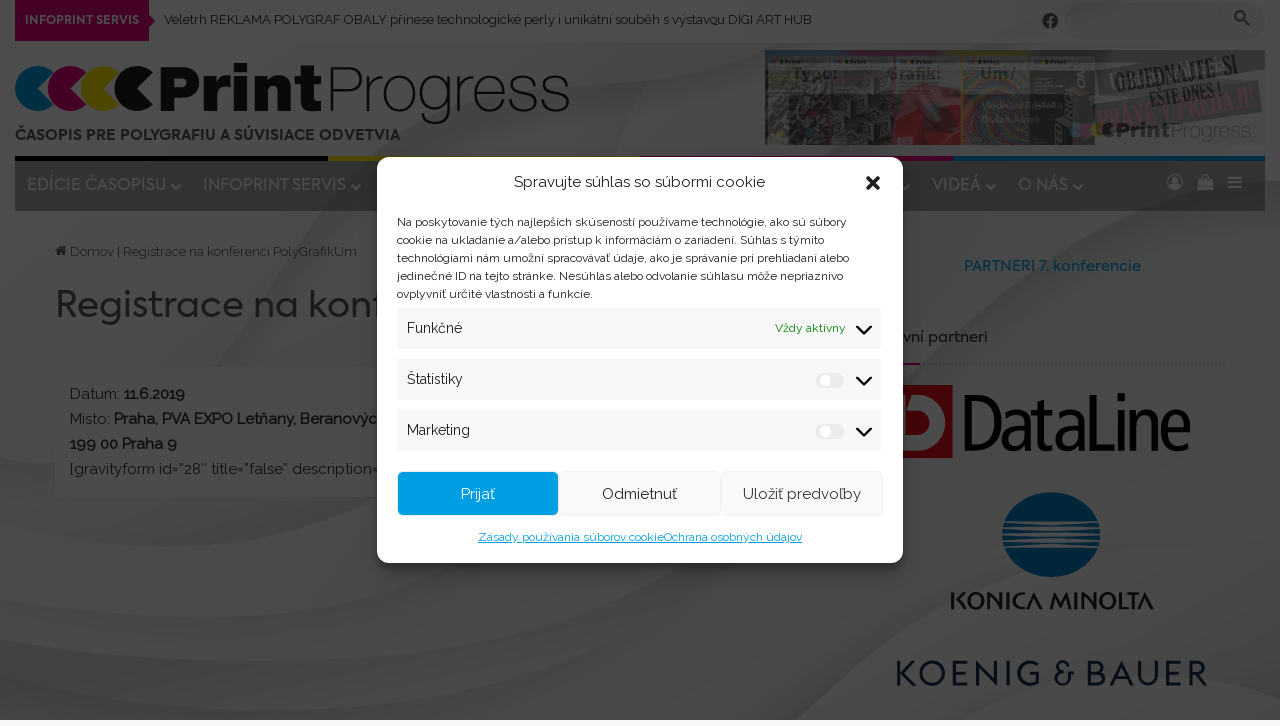

--- FILE ---
content_type: text/html; charset=UTF-8
request_url: https://printprogress.sk/registrace-na-konferenci-polygrafikum/
body_size: 57649
content:
<!DOCTYPE html><html lang="sk-SK" class="" data-skin="light"><head><meta charset="UTF-8" /><link rel="profile" href="https://gmpg.org/xfn/11" /><title>Registrace na konferenci PolyGrafikUm &#8211; PrintProgress</title><meta http-equiv='x-dns-prefetch-control' content='on'><link rel='dns-prefetch' href='//cdnjs.cloudflare.com' /><link rel='dns-prefetch' href='//ajax.googleapis.com' /><link rel='dns-prefetch' href='//fonts.googleapis.com' /><link rel='dns-prefetch' href='//fonts.gstatic.com' /><link rel='dns-prefetch' href='//s.gravatar.com' /><link rel='dns-prefetch' href='//www.google-analytics.com' /><link rel='preload' as='script' href='https://ajax.googleapis.com/ajax/libs/webfont/1/webfont.js'><meta name='robots' content='max-image-preview:large' /><link rel="alternate" type="application/rss+xml" title="RSS kanál: PrintProgress &raquo;" href="https://printprogress.sk/feed/" /><link rel="alternate" type="application/rss+xml" title="RSS kanál komentárov webu PrintProgress &raquo;" href="https://printprogress.sk/comments/feed/" /><style type="text/css">:root{--tie-preset-gradient-1:linear-gradient(135deg, rgba(6, 147, 227, 1) 0%, rgb(155, 81, 224) 100%);--tie-preset-gradient-2:linear-gradient(135deg, rgb(122, 220, 180) 0%, rgb(0, 208, 130) 100%);--tie-preset-gradient-3:linear-gradient(135deg, rgba(252, 185, 0, 1) 0%, rgba(255, 105, 0, 1) 100%);--tie-preset-gradient-4:linear-gradient(135deg, rgba(255, 105, 0, 1) 0%, rgb(207, 46, 46) 100%);--tie-preset-gradient-5:linear-gradient(135deg, rgb(238, 238, 238) 0%, rgb(169, 184, 195) 100%);--tie-preset-gradient-6:linear-gradient(135deg, rgb(74, 234, 220) 0%, rgb(151, 120, 209) 20%, rgb(207, 42, 186) 40%, rgb(238, 44, 130) 60%, rgb(251, 105, 98) 80%, rgb(254, 248, 76) 100%);--tie-preset-gradient-7:linear-gradient(135deg, rgb(255, 206, 236) 0%, rgb(152, 150, 240) 100%);--tie-preset-gradient-8:linear-gradient(135deg, rgb(254, 205, 165) 0%, rgb(254, 45, 45) 50%, rgb(107, 0, 62) 100%);--tie-preset-gradient-9:linear-gradient(135deg, rgb(255, 203, 112) 0%, rgb(199, 81, 192) 50%, rgb(65, 88, 208) 100%);--tie-preset-gradient-10:linear-gradient(135deg, rgb(255, 245, 203) 0%, rgb(182, 227, 212) 50%, rgb(51, 167, 181) 100%);--tie-preset-gradient-11:linear-gradient(135deg, rgb(202, 248, 128) 0%, rgb(113, 206, 126) 100%);--tie-preset-gradient-12:linear-gradient(135deg, rgb(2, 3, 129) 0%, rgb(40, 116, 252) 100%);--tie-preset-gradient-13:linear-gradient(135deg, #4D34FA, #ad34fa);--tie-preset-gradient-14:linear-gradient(135deg, #0057FF, #31B5FF);--tie-preset-gradient-15:linear-gradient(135deg, #FF007A, #FF81BD);--tie-preset-gradient-16:linear-gradient(135deg, #14111E, #4B4462);--tie-preset-gradient-17:linear-gradient(135deg, #F32758, #FFC581);--main-nav-background:#1f2024;--main-nav-secondry-background:rgba(0,0,0,0.2);--main-nav-primary-color:#0088ff;--main-nav-contrast-primary-color:#FFFFFF;--main-nav-text-color:#FFFFFF;--main-nav-secondry-text-color:rgba(225,255,255,0.5);--main-nav-main-border-color:rgba(255,255,255,0.07);--main-nav-secondry-border-color:rgba(255,255,255,0.04)}</style><link rel="alternate" title="oEmbed (JSON)" type="application/json+oembed" href="https://printprogress.sk/wp-json/oembed/1.0/embed?url=https%3A%2F%2Fprintprogress.sk%2Fregistrace-na-konferenci-polygrafikum%2F" /><link rel="alternate" title="oEmbed (XML)" type="text/xml+oembed" href="https://printprogress.sk/wp-json/oembed/1.0/embed?url=https%3A%2F%2Fprintprogress.sk%2Fregistrace-na-konferenci-polygrafikum%2F&#038;format=xml" /><meta name="viewport" content="width=device-width, initial-scale=1.0" /><style id='wp-img-auto-sizes-contain-inline-css' type='text/css'>img:is([sizes=auto i],[sizes^="auto," i]){contain-intrinsic-size:3000px 1500px}</style><link data-optimized="1" rel='stylesheet' id='wc-blocks-integration-css' href='https://printprogress.sk/arte-content/litespeed/css/9/25d144649b137e20af8af96c9300c20c.css?ver=0c20c' type='text/css' media='all' /><link data-optimized="1" rel='stylesheet' id='fooevents-calendar-full-callendar-style-css' href='https://printprogress.sk/arte-content/litespeed/css/9/ff326bc651671191aaaf4319f92c0112.css?ver=c0112' type='text/css' media='all' /><link data-optimized="1" rel='stylesheet' id='fooevents-calendar-full-callendar-print-style-css' href='https://printprogress.sk/arte-content/litespeed/css/9/ce9eb1dc1359637119a8dbdae6b11984.css?ver=11984' type='text/css' media='print' /><link data-optimized="1" rel='stylesheet' id='fooevents-calendar-full-callendar-styles-css' href='https://printprogress.sk/arte-content/litespeed/css/9/d142dc61a5021e4bbdd11028bf89e4de.css?ver=9e4de' type='text/css' media='all' /><link data-optimized="1" rel='stylesheet' id='dashicons-css' href='https://printprogress.sk/arte-content/litespeed/css/9/74db72a35d527272f1c887d278808ea3.css?ver=08ea3' type='text/css' media='all' /><link data-optimized="1" rel='stylesheet' id='woocommerce-events-front-style-css' href='https://printprogress.sk/arte-content/litespeed/css/9/a30ee4f945cd8c03f8ca123c2958a519.css?ver=8a519' type='text/css' media='all' /><link data-optimized="1" rel='stylesheet' id='woocommerce-events-zoom-frontend-style-css' href='https://printprogress.sk/arte-content/litespeed/css/9/f782e6daee24b1903665e03e84ce28ae.css?ver=e28ae' type='text/css' media='all' /><link data-optimized="1" rel='stylesheet' id='fooevents-seating-style-css' href='https://printprogress.sk/arte-content/litespeed/css/9/0ea75530af39850eea4d324fbbe948be.css?ver=948be' type='text/css' media='all' /><link data-optimized="1" rel='stylesheet' id='wp-jquery-ui-dialog-css' href='https://printprogress.sk/arte-content/litespeed/css/9/a962d31c9a27b14da0ff90e7e810058d.css?ver=0058d' type='text/css' media='all' /><link data-optimized="1" rel='stylesheet' id='wcpa-datetime-css' href='https://printprogress.sk/arte-content/litespeed/css/9/8ed28c8d2931c5cc9e915e3277e08bf0.css?ver=08bf0' type='text/css' media='all' /><link data-optimized="1" rel='stylesheet' id='wcpa-colorpicker-css' href='https://printprogress.sk/arte-content/litespeed/css/9/5246e860dea7e93978568395cf5e7246.css?ver=e7246' type='text/css' media='all' /><link data-optimized="1" rel='stylesheet' id='wcpa-frontend-css' href='https://printprogress.sk/arte-content/litespeed/css/9/a403091b524c95b7094292daaf5492f1.css?ver=492f1' type='text/css' media='all' /><link data-optimized="1" rel='stylesheet' id='tie-css-woocommerce-css' href='https://printprogress.sk/arte-content/litespeed/css/9/05afc654880ac6582154323de02f3e22.css?ver=f3e22' type='text/css' media='all' /><style id='woocommerce-inline-inline-css' type='text/css'>.woocommerce form .form-row .required{visibility:visible}</style><link data-optimized="1" rel='stylesheet' id='cmplz-general-css' href='https://printprogress.sk/arte-content/litespeed/css/9/c62e9d689ded15e72e2354db6d1e22e7.css?ver=e22e7' type='text/css' media='all' /><link data-optimized="1" rel='stylesheet' id='woo_conditional_payments_css-css' href='https://printprogress.sk/arte-content/litespeed/css/9/7cbb7c306d023b8b382ae4bb4abc44a6.css?ver=c44a6' type='text/css' media='all' /><link data-optimized="1" rel='stylesheet' id='wc-memberships-frontend-css' href='https://printprogress.sk/arte-content/litespeed/css/9/1e7971ac9e6405c9efa248df58603c0f.css?ver=03c0f' type='text/css' media='all' /><link data-optimized="1" rel='stylesheet' id='js_composer_custom_css-css' href='https://printprogress.sk/arte-content/litespeed/css/9/04d7e1cc80a061fb5bc160dcf9853634.css?ver=53634' type='text/css' media='all' /><link data-optimized="1" rel='stylesheet' id='tie-css-base-css' href='https://printprogress.sk/arte-content/litespeed/css/9/43b36bdb9c324dcddcfbc29fea80920e.css?ver=0920e' type='text/css' media='all' /><link data-optimized="1" rel='stylesheet' id='tie-css-styles-css' href='https://printprogress.sk/arte-content/litespeed/css/9/a2d300839721e4ac716b7d67cc82c2a4.css?ver=2c2a4' type='text/css' media='all' /><link data-optimized="1" rel='stylesheet' id='tie-css-widgets-css' href='https://printprogress.sk/arte-content/litespeed/css/9/7026470d41e4f4bbad573f2076403f1a.css?ver=03f1a' type='text/css' media='all' /><link data-optimized="1" rel='stylesheet' id='tie-css-helpers-css' href='https://printprogress.sk/arte-content/litespeed/css/9/36f6d5c84f43fc43bb2e87feb8e59368.css?ver=59368' type='text/css' media='all' /><link data-optimized="1" rel='stylesheet' id='tie-fontawesome5-css' href='https://printprogress.sk/arte-content/litespeed/css/9/2272a5e9b60d10a73f30720c0f2eb78f.css?ver=eb78f' type='text/css' media='all' /><link data-optimized="1" rel='stylesheet' id='tie-css-shortcodes-css' href='https://printprogress.sk/arte-content/litespeed/css/9/143e07c9937caad004fa60aeefcef080.css?ver=ef080' type='text/css' media='all' /><link data-optimized="1" rel='stylesheet' id='tie-css-single-css' href='https://printprogress.sk/arte-content/litespeed/css/9/b018f3c74c3a60a401fe8b00a3ed6019.css?ver=d6019' type='text/css' media='all' /><link data-optimized="1" rel='stylesheet' id='tie-css-print-css' href='https://printprogress.sk/arte-content/litespeed/css/9/966fd864342d9ba6d4a4db6d0c642789.css?ver=42789' type='text/css' media='print' /><link data-optimized="1" rel='stylesheet' id='tie-theme-child-css-css' href='https://printprogress.sk/arte-content/litespeed/css/9/41a881a3bd2f95daaa143bc0f3dfa18e.css?ver=fa18e' type='text/css' media='all' /><style id='tie-theme-child-css-inline-css' type='text/css'>.wf-active body{font-family:'Raleway'}#tie-body{background-image:url(/arte-content/themes/printprogress/images/PrintProgress-bkg.jpg);background-repeat:repeat;background-size:cover;background-attachment:fixed;background-position:top}#header-notification-bar{background:var(--tie-preset-gradient-13)}#header-notification-bar{--tie-buttons-color:#FFFFFF;--tie-buttons-border-color:#FFFFFF;--tie-buttons-hover-color:#e1e1e1;--tie-buttons-hover-text:#000000}#header-notification-bar{--tie-buttons-text:#000000}.tie-cat-77,.tie-cat-item-77>span{background-color:#ffed00!important;color:#000000!important}.tie-cat-77:after{border-top-color:#ffed00!important}.tie-cat-77:hover{background-color:#e1cf00!important}.tie-cat-77:hover:after{border-top-color:#e1cf00!important}.tie-cat-54,.tie-cat-item-54>span{background-color:#000000!important;color:#FFFFFF!important}.tie-cat-54:after{border-top-color:#000000!important}.tie-cat-54:hover{background-color:#000000!important}.tie-cat-54:hover:after{border-top-color:#000000!important}.tie-cat-20,.tie-cat-item-20>span{background-color:#009fe3!important;color:#FFFFFF!important}.tie-cat-20:after{border-top-color:#009fe3!important}.tie-cat-20:hover{background-color:#0081c5!important}.tie-cat-20:hover:after{border-top-color:#0081c5!important}.tie-col-md-4.logo-container{width:40%}@media only screen and (max-width:1024px) and (min-width:768px){.tie-col-md-4.logo-container{width:40%}}</style> <script type="text/javascript" src="https://printprogress.sk/wp-includes/js/jquery/jquery.min.js" id="jquery-core-js"></script> <script data-optimized="1" type="text/javascript" src="https://printprogress.sk/arte-content/litespeed/js/9/a2d8a8b13837355c719fe322c46b927a.js?ver=b927a" id="jquery-migrate-js" defer data-deferred="1"></script> <script data-optimized="1" type="text/javascript" src="https://printprogress.sk/arte-content/litespeed/js/9/afc006b21addf16ce8eda5ab12bca2e0.js?ver=ca2e0" id="fooevents-calendar-moment-js" defer data-deferred="1"></script> <script data-optimized="1" type="text/javascript" src="https://printprogress.sk/arte-content/litespeed/js/9/b4615620baee4d3d7ed352b78e14beb5.js?ver=4beb5" id="fooevents-calendar-full-callendar-js" defer data-deferred="1"></script> <script data-optimized="1" type="text/javascript" src="https://printprogress.sk/arte-content/litespeed/js/9/5040e8488a5d5a6c0ecb076db501f1b4.js?ver=1f1b4" id="fooevents-calendar-full-callendar-locale-js" defer data-deferred="1"></script> <script data-optimized="1" type="text/javascript" src="https://printprogress.sk/arte-content/litespeed/js/9/1caf64707ca0d7f412ac8ad57ab2a5d8.js?ver=2a5d8" id="wc-jquery-blockui-js" data-wp-strategy="defer"></script> <script type="text/javascript" id="wc-add-to-cart-js-extra" src="[data-uri]" defer></script> <script data-optimized="1" type="text/javascript" src="https://printprogress.sk/arte-content/litespeed/js/9/200de6305bc87f2b8a72e94d354303b8.js?ver=303b8" id="wc-add-to-cart-js" data-wp-strategy="defer"></script> <script data-optimized="1" type="text/javascript" src="https://printprogress.sk/arte-content/litespeed/js/9/071253f554da36ddfa9a115366f94ef1.js?ver=94ef1" id="wc-js-cookie-js" defer="defer" data-wp-strategy="defer"></script> <script type="text/javascript" id="woocommerce-js-extra" src="[data-uri]" defer></script> <script data-optimized="1" type="text/javascript" src="https://printprogress.sk/arte-content/litespeed/js/9/2006520fdacafe00f851186b46df89f1.js?ver=f89f1" id="woocommerce-js" defer="defer" data-wp-strategy="defer"></script> <script type="text/javascript" id="woo-conditional-payments-js-js-extra" src="[data-uri]" defer></script> <script data-optimized="1" type="text/javascript" src="https://printprogress.sk/arte-content/litespeed/js/9/0a9b3ab2ec888a9fc9f155b0face3b62.js?ver=e3b62" id="woo-conditional-payments-js-js" defer data-deferred="1"></script> <script data-optimized="1" type="text/javascript" src="https://printprogress.sk/arte-content/litespeed/js/9/1f7a91097ca3c97c3c3159f83370b9d9.js?ver=0b9d9" id="vc_woocommerce-add-to-cart-js-js" defer data-deferred="1"></script> <script type="text/javascript" id="WCPAY_ASSETS-js-extra" src="[data-uri]" defer></script> <script></script><link rel="https://api.w.org/" href="https://printprogress.sk/wp-json/" /><link rel="alternate" title="JSON" type="application/json" href="https://printprogress.sk/wp-json/wp/v2/pages/12961" /><link rel="EditURI" type="application/rsd+xml" title="RSD" href="https://printprogress.sk/xmlrpc.php?rsd" /><meta name="generator" content="WordPress 6.9" /><meta name="generator" content="WooCommerce 10.4.3" /><link rel="canonical" href="https://printprogress.sk/registrace-na-konferenci-polygrafikum/" /><link rel='shortlink' href='https://printprogress.sk/?p=12961' /><style>.cmplz-hidden{display:none!important}</style><!--[if IE 9]> <script>var _gambitParallaxIE9 = true;</script> <![endif]--><style>#wp-admin-bar-artefactum-support{background-color:#f60!important}#wp-admin-bar-artefactum-support:hover{background-color:#000!important}#wp-admin-bar-artefactum-support a,#wp-admin-bar-artefactum-support .ab-label{color:#fff!important;font-weight:500}#wp-admin-bar-artefactum-support .dashicons{color:#fff!important}@media screen and (max-width:782px){#wp-admin-bar-artefactum-support .ab-label{display:none}}</style><style>#wp-admin-bar-artefactum-support .ab-icon.artefactum-support-icon:before{font-size:18px;line-height:1;margin-right:5px}#wp-admin-bar-artefactum-support .ab-icon.artefactum-support-icon:before{content:"";background:url([data-uri]) no-repeat center center;background-size:16px 16px;display:inline-block;width:16px;height:16px;margin-right:0}#wp-admin-bar-artefactum-support{background-color:#f60!important}#wp-admin-bar-artefactum-support .ab-label{color:#fff!important;font-weight:400}#wp-admin-bar-artefactum-support .ab-icon.artefactum-support-icon:before{filter:invert(100%) sepia(0%) saturate(0%) hue-rotate(0deg) brightness(0%) contrast(100%)}#wp-admin-bar-artefactum-support:hover,a.ticketbutton:hover{background-color:#000!important}#wp-admin-bar-artefactum-support:hover .ab-label{color:#fff!important}#wp-admin-bar-artefactum-support:hover .ab-icon.artefactum-support-icon:before{filter:brightness(0) invert(1)}@media screen and (max-width:782px){#wp-admin-bar-artefactum-support .ab-label{display:none}#wp-admin-bar-artefactum-support .ab-icon.artefactum-support-icon:before{margin-right:0}}</style><meta http-equiv="X-UA-Compatible" content="IE=edge">
<noscript><style>.woocommerce-product-gallery{ opacity: 1 !important; }</style></noscript><meta name="generator" content="Powered by WPBakery Page Builder - drag and drop page builder for WordPress."/><link rel="icon" href="https://printprogress.sk/files/2022/08/Favicon.png" sizes="32x32" /><link rel="icon" href="https://printprogress.sk/files/2022/08/Favicon.png" sizes="192x192" /><link rel="apple-touch-icon" href="https://printprogress.sk/files/2022/08/Favicon.png" /><meta name="msapplication-TileImage" content="https://printprogress.sk/files/2022/08/Favicon.png" /><style type="text/css" id="wp-custom-css">.category-videa.rcp-is-restricted.rcp-can-access .post_image{display:none}.category-videa .entry-content iframe{width:100%;max-width:793px;height:446px}</style><noscript><style>.wpb_animate_when_almost_visible { opacity: 1; }</style></noscript><style type="text/css" id="c4wp-checkout-css">.woocommerce-checkout .c4wp_captcha_field{margin-bottom:10px;margin-top:15px;position:relative;display:inline-block}</style><style type="text/css" id="c4wp-v3-lp-form-css">.login #login,.login #lostpasswordform{min-width:350px!important}.wpforms-field-c4wp iframe{width:100%!important}</style><link data-optimized="1" rel='stylesheet' id='wc-blocks-style-css' href='https://printprogress.sk/arte-content/litespeed/css/9/487e285e7f2ed4963b0aef76c76dd216.css?ver=dd216' type='text/css' media='all' /><style id='global-styles-inline-css' type='text/css'>:root{--wp--preset--aspect-ratio--square:1;--wp--preset--aspect-ratio--4-3:4/3;--wp--preset--aspect-ratio--3-4:3/4;--wp--preset--aspect-ratio--3-2:3/2;--wp--preset--aspect-ratio--2-3:2/3;--wp--preset--aspect-ratio--16-9:16/9;--wp--preset--aspect-ratio--9-16:9/16;--wp--preset--color--black:#000000;--wp--preset--color--cyan-bluish-gray:#abb8c3;--wp--preset--color--white:#ffffff;--wp--preset--color--pale-pink:#f78da7;--wp--preset--color--vivid-red:#cf2e2e;--wp--preset--color--luminous-vivid-orange:#ff6900;--wp--preset--color--luminous-vivid-amber:#fcb900;--wp--preset--color--light-green-cyan:#7bdcb5;--wp--preset--color--vivid-green-cyan:#00d084;--wp--preset--color--pale-cyan-blue:#8ed1fc;--wp--preset--color--vivid-cyan-blue:#0693e3;--wp--preset--color--vivid-purple:#9b51e0;--wp--preset--color--global-color:#0088ff;--wp--preset--gradient--vivid-cyan-blue-to-vivid-purple:linear-gradient(135deg,rgb(6,147,227) 0%,rgb(155,81,224) 100%);--wp--preset--gradient--light-green-cyan-to-vivid-green-cyan:linear-gradient(135deg,rgb(122,220,180) 0%,rgb(0,208,130) 100%);--wp--preset--gradient--luminous-vivid-amber-to-luminous-vivid-orange:linear-gradient(135deg,rgb(252,185,0) 0%,rgb(255,105,0) 100%);--wp--preset--gradient--luminous-vivid-orange-to-vivid-red:linear-gradient(135deg,rgb(255,105,0) 0%,rgb(207,46,46) 100%);--wp--preset--gradient--very-light-gray-to-cyan-bluish-gray:linear-gradient(135deg,rgb(238,238,238) 0%,rgb(169,184,195) 100%);--wp--preset--gradient--cool-to-warm-spectrum:linear-gradient(135deg,rgb(74,234,220) 0%,rgb(151,120,209) 20%,rgb(207,42,186) 40%,rgb(238,44,130) 60%,rgb(251,105,98) 80%,rgb(254,248,76) 100%);--wp--preset--gradient--blush-light-purple:linear-gradient(135deg,rgb(255,206,236) 0%,rgb(152,150,240) 100%);--wp--preset--gradient--blush-bordeaux:linear-gradient(135deg,rgb(254,205,165) 0%,rgb(254,45,45) 50%,rgb(107,0,62) 100%);--wp--preset--gradient--luminous-dusk:linear-gradient(135deg,rgb(255,203,112) 0%,rgb(199,81,192) 50%,rgb(65,88,208) 100%);--wp--preset--gradient--pale-ocean:linear-gradient(135deg,rgb(255,245,203) 0%,rgb(182,227,212) 50%,rgb(51,167,181) 100%);--wp--preset--gradient--electric-grass:linear-gradient(135deg,rgb(202,248,128) 0%,rgb(113,206,126) 100%);--wp--preset--gradient--midnight:linear-gradient(135deg,rgb(2,3,129) 0%,rgb(40,116,252) 100%);--wp--preset--font-size--small:13px;--wp--preset--font-size--medium:20px;--wp--preset--font-size--large:36px;--wp--preset--font-size--x-large:42px;--wp--preset--spacing--20:0.44rem;--wp--preset--spacing--30:0.67rem;--wp--preset--spacing--40:1rem;--wp--preset--spacing--50:1.5rem;--wp--preset--spacing--60:2.25rem;--wp--preset--spacing--70:3.38rem;--wp--preset--spacing--80:5.06rem;--wp--preset--shadow--natural:6px 6px 9px rgba(0, 0, 0, 0.2);--wp--preset--shadow--deep:12px 12px 50px rgba(0, 0, 0, 0.4);--wp--preset--shadow--sharp:6px 6px 0px rgba(0, 0, 0, 0.2);--wp--preset--shadow--outlined:6px 6px 0px -3px rgb(255, 255, 255), 6px 6px rgb(0, 0, 0);--wp--preset--shadow--crisp:6px 6px 0px rgb(0, 0, 0)}:where(.is-layout-flex){gap:.5em}:where(.is-layout-grid){gap:.5em}body .is-layout-flex{display:flex}.is-layout-flex{flex-wrap:wrap;align-items:center}.is-layout-flex>:is(*,div){margin:0}body .is-layout-grid{display:grid}.is-layout-grid>:is(*,div){margin:0}:where(.wp-block-columns.is-layout-flex){gap:2em}:where(.wp-block-columns.is-layout-grid){gap:2em}:where(.wp-block-post-template.is-layout-flex){gap:1.25em}:where(.wp-block-post-template.is-layout-grid){gap:1.25em}.has-black-color{color:var(--wp--preset--color--black)!important}.has-cyan-bluish-gray-color{color:var(--wp--preset--color--cyan-bluish-gray)!important}.has-white-color{color:var(--wp--preset--color--white)!important}.has-pale-pink-color{color:var(--wp--preset--color--pale-pink)!important}.has-vivid-red-color{color:var(--wp--preset--color--vivid-red)!important}.has-luminous-vivid-orange-color{color:var(--wp--preset--color--luminous-vivid-orange)!important}.has-luminous-vivid-amber-color{color:var(--wp--preset--color--luminous-vivid-amber)!important}.has-light-green-cyan-color{color:var(--wp--preset--color--light-green-cyan)!important}.has-vivid-green-cyan-color{color:var(--wp--preset--color--vivid-green-cyan)!important}.has-pale-cyan-blue-color{color:var(--wp--preset--color--pale-cyan-blue)!important}.has-vivid-cyan-blue-color{color:var(--wp--preset--color--vivid-cyan-blue)!important}.has-vivid-purple-color{color:var(--wp--preset--color--vivid-purple)!important}.has-black-background-color{background-color:var(--wp--preset--color--black)!important}.has-cyan-bluish-gray-background-color{background-color:var(--wp--preset--color--cyan-bluish-gray)!important}.has-white-background-color{background-color:var(--wp--preset--color--white)!important}.has-pale-pink-background-color{background-color:var(--wp--preset--color--pale-pink)!important}.has-vivid-red-background-color{background-color:var(--wp--preset--color--vivid-red)!important}.has-luminous-vivid-orange-background-color{background-color:var(--wp--preset--color--luminous-vivid-orange)!important}.has-luminous-vivid-amber-background-color{background-color:var(--wp--preset--color--luminous-vivid-amber)!important}.has-light-green-cyan-background-color{background-color:var(--wp--preset--color--light-green-cyan)!important}.has-vivid-green-cyan-background-color{background-color:var(--wp--preset--color--vivid-green-cyan)!important}.has-pale-cyan-blue-background-color{background-color:var(--wp--preset--color--pale-cyan-blue)!important}.has-vivid-cyan-blue-background-color{background-color:var(--wp--preset--color--vivid-cyan-blue)!important}.has-vivid-purple-background-color{background-color:var(--wp--preset--color--vivid-purple)!important}.has-black-border-color{border-color:var(--wp--preset--color--black)!important}.has-cyan-bluish-gray-border-color{border-color:var(--wp--preset--color--cyan-bluish-gray)!important}.has-white-border-color{border-color:var(--wp--preset--color--white)!important}.has-pale-pink-border-color{border-color:var(--wp--preset--color--pale-pink)!important}.has-vivid-red-border-color{border-color:var(--wp--preset--color--vivid-red)!important}.has-luminous-vivid-orange-border-color{border-color:var(--wp--preset--color--luminous-vivid-orange)!important}.has-luminous-vivid-amber-border-color{border-color:var(--wp--preset--color--luminous-vivid-amber)!important}.has-light-green-cyan-border-color{border-color:var(--wp--preset--color--light-green-cyan)!important}.has-vivid-green-cyan-border-color{border-color:var(--wp--preset--color--vivid-green-cyan)!important}.has-pale-cyan-blue-border-color{border-color:var(--wp--preset--color--pale-cyan-blue)!important}.has-vivid-cyan-blue-border-color{border-color:var(--wp--preset--color--vivid-cyan-blue)!important}.has-vivid-purple-border-color{border-color:var(--wp--preset--color--vivid-purple)!important}.has-vivid-cyan-blue-to-vivid-purple-gradient-background{background:var(--wp--preset--gradient--vivid-cyan-blue-to-vivid-purple)!important}.has-light-green-cyan-to-vivid-green-cyan-gradient-background{background:var(--wp--preset--gradient--light-green-cyan-to-vivid-green-cyan)!important}.has-luminous-vivid-amber-to-luminous-vivid-orange-gradient-background{background:var(--wp--preset--gradient--luminous-vivid-amber-to-luminous-vivid-orange)!important}.has-luminous-vivid-orange-to-vivid-red-gradient-background{background:var(--wp--preset--gradient--luminous-vivid-orange-to-vivid-red)!important}.has-very-light-gray-to-cyan-bluish-gray-gradient-background{background:var(--wp--preset--gradient--very-light-gray-to-cyan-bluish-gray)!important}.has-cool-to-warm-spectrum-gradient-background{background:var(--wp--preset--gradient--cool-to-warm-spectrum)!important}.has-blush-light-purple-gradient-background{background:var(--wp--preset--gradient--blush-light-purple)!important}.has-blush-bordeaux-gradient-background{background:var(--wp--preset--gradient--blush-bordeaux)!important}.has-luminous-dusk-gradient-background{background:var(--wp--preset--gradient--luminous-dusk)!important}.has-pale-ocean-gradient-background{background:var(--wp--preset--gradient--pale-ocean)!important}.has-electric-grass-gradient-background{background:var(--wp--preset--gradient--electric-grass)!important}.has-midnight-gradient-background{background:var(--wp--preset--gradient--midnight)!important}.has-small-font-size{font-size:var(--wp--preset--font-size--small)!important}.has-medium-font-size{font-size:var(--wp--preset--font-size--medium)!important}.has-large-font-size{font-size:var(--wp--preset--font-size--large)!important}.has-x-large-font-size{font-size:var(--wp--preset--font-size--x-large)!important}</style><link data-optimized="1" rel='stylesheet' id='wc-stripe-blocks-checkout-style-css' href='https://printprogress.sk/arte-content/litespeed/css/9/3021d80b36d6f0e32c1792798b3afcee.css?ver=afcee' type='text/css' media='all' /><link data-optimized="1" rel='stylesheet' id='metaslider-flex-slider-css' href='https://printprogress.sk/arte-content/litespeed/css/9/86228ee839da808087df0317a1d54936.css?ver=54936' type='text/css' media='all' property='stylesheet' /><link data-optimized="1" rel='stylesheet' id='metaslider-public-css' href='https://printprogress.sk/arte-content/litespeed/css/9/9a77a3ddd95b10b8e7b2f96b9cdfc622.css?ver=fc622' type='text/css' media='all' property='stylesheet' /><style id='metaslider-public-inline-css' type='text/css'>@media only screen and (max-width:767px){.hide-arrows-smartphone .flex-direction-nav,.hide-navigation-smartphone .flex-control-paging,.hide-navigation-smartphone .flex-control-nav,.hide-navigation-smartphone .filmstrip,.hide-slideshow-smartphone,.metaslider-hidden-content.hide-smartphone{display:none!important}}@media only screen and (min-width :768px) and (max-width:1023px){.hide-arrows-tablet .flex-direction-nav,.hide-navigation-tablet .flex-control-paging,.hide-navigation-tablet .flex-control-nav,.hide-navigation-tablet .filmstrip,.hide-slideshow-tablet,.metaslider-hidden-content.hide-tablet{display:none!important}}@media only screen and (min-width :1024px) and (max-width:1439px){.hide-arrows-laptop .flex-direction-nav,.hide-navigation-laptop .flex-control-paging,.hide-navigation-laptop .flex-control-nav,.hide-navigation-laptop .filmstrip,.hide-slideshow-laptop,.metaslider-hidden-content.hide-laptop{display:none!important}}@media only screen and (min-width :1440px){.hide-arrows-desktop .flex-direction-nav,.hide-navigation-desktop .flex-control-paging,.hide-navigation-desktop .flex-control-nav,.hide-navigation-desktop .filmstrip,.hide-slideshow-desktop,.metaslider-hidden-content.hide-desktop{display:none!important}}@media only screen and (max-width:767px){.hide-arrows-smartphone .flex-direction-nav,.hide-navigation-smartphone .flex-control-paging,.hide-navigation-smartphone .flex-control-nav,.hide-navigation-smartphone .filmstrip,.hide-slideshow-smartphone,.metaslider-hidden-content.hide-smartphone{display:none!important}}@media only screen and (min-width :768px) and (max-width:1023px){.hide-arrows-tablet .flex-direction-nav,.hide-navigation-tablet .flex-control-paging,.hide-navigation-tablet .flex-control-nav,.hide-navigation-tablet .filmstrip,.hide-slideshow-tablet,.metaslider-hidden-content.hide-tablet{display:none!important}}@media only screen and (min-width :1024px) and (max-width:1439px){.hide-arrows-laptop .flex-direction-nav,.hide-navigation-laptop .flex-control-paging,.hide-navigation-laptop .flex-control-nav,.hide-navigation-laptop .filmstrip,.hide-slideshow-laptop,.metaslider-hidden-content.hide-laptop{display:none!important}}@media only screen and (min-width :1440px){.hide-arrows-desktop .flex-direction-nav,.hide-navigation-desktop .flex-control-paging,.hide-navigation-desktop .flex-control-nav,.hide-navigation-desktop .filmstrip,.hide-slideshow-desktop,.metaslider-hidden-content.hide-desktop{display:none!important}}@media only screen and (max-width:767px){.hide-arrows-smartphone .flex-direction-nav,.hide-navigation-smartphone .flex-control-paging,.hide-navigation-smartphone .flex-control-nav,.hide-navigation-smartphone .filmstrip,.hide-slideshow-smartphone,.metaslider-hidden-content.hide-smartphone{display:none!important}}@media only screen and (min-width :768px) and (max-width:1023px){.hide-arrows-tablet .flex-direction-nav,.hide-navigation-tablet .flex-control-paging,.hide-navigation-tablet .flex-control-nav,.hide-navigation-tablet .filmstrip,.hide-slideshow-tablet,.metaslider-hidden-content.hide-tablet{display:none!important}}@media only screen and (min-width :1024px) and (max-width:1439px){.hide-arrows-laptop .flex-direction-nav,.hide-navigation-laptop .flex-control-paging,.hide-navigation-laptop .flex-control-nav,.hide-navigation-laptop .filmstrip,.hide-slideshow-laptop,.metaslider-hidden-content.hide-laptop{display:none!important}}@media only screen and (min-width :1440px){.hide-arrows-desktop .flex-direction-nav,.hide-navigation-desktop .flex-control-paging,.hide-navigation-desktop .flex-control-nav,.hide-navigation-desktop .filmstrip,.hide-slideshow-desktop,.metaslider-hidden-content.hide-desktop{display:none!important}}</style><link data-optimized="1" rel='stylesheet' id='metaslider-pro-public-css' href='https://printprogress.sk/arte-content/litespeed/css/9/334c0707aaeff53619107ce45aaa86f7.css?ver=a86f7' type='text/css' media='all' property='stylesheet' /></head><body data-cmplz=1 id="tie-body" class="wp-singular page-template-default page page-id-12961 wp-custom-logo wp-theme-jannah wp-child-theme-printprogress theme-jannah tie-no-js woocommerce-no-js metaslider-plugin wrapper-has-shadow block-head-1 magazine2 is-thumb-overlay-disabled is-desktop is-header-layout-3 has-header-ad sidebar-right has-sidebar post-layout-1 has-mobile-share wpb-js-composer js-comp-ver-8.6.1 vc_responsive"><div class="background-overlay"><div id="tie-container" class="site tie-container"><div id="tie-wrapper"><header id="theme-header" class="theme-header header-layout-3 main-nav-dark main-nav-default-dark main-nav-below main-nav-boxed has-stream-item top-nav-active top-nav-light top-nav-default-light top-nav-above has-shadow is-stretch-header has-normal-width-logo has-custom-sticky-logo mobile-header-default mobile-components-row"><nav id="top-nav"  class="has-breaking-components top-nav header-nav has-breaking-news" aria-label="Sekundárna navigácia"><div class="container"><div class="topbar-wrapper"><div class="tie-alignleft"><div class="breaking"><span class="breaking-title">
<span class="tie-icon-bolt breaking-icon" aria-hidden="true"></span>
<span class="breaking-title-text">INFOPRINT SERVIS</span>
</span><ul id="breaking-news-in-header" class="breaking-news" data-type="reveal"><li class="news-item">
<a href="https://printprogress.sk/veletrh-reklama-polygraf-obaly-prinese-technologicke-perly-i-unikatni-soubeh-s-vystavou-digi-art-hub/">Veletrh REKLAMA POLYGRAF OBALY přinese technologické perly i unikátní souběh s výstavou DIGI ART HUB</a></li><li class="news-item">
<a href="https://printprogress.sk/monografia-grafickeho-dizajnera-dusana-juneka/">Monografia grafického dizajnéra Dušana Juneka</a></li><li class="news-item">
<a href="https://printprogress.sk/obalovu-magiu-bude-vidiet-na-12-rocniku-kongresu-obalko/">Obalovú mágiu bude vidieť na 12. ročníku kongresu Obalko</a></li><li class="news-item">
<a href="https://printprogress.sk/novinky-z-portfolia-tlaciarni-hp/">Novinky z portfólia tlačiarní HP</a></li><li class="news-item">
<a href="https://printprogress.sk/pokles-objemu-vyroby-vlnite-lepenky-loni-v-cesku-pokracoval-je-za-nim-celkova-ekonomicka-situace/">Pokles objemu výroby vlnité lepenky loni v Česku pokračoval. Je za ním celková ekonomická situace</a></li><li class="news-item">
<a href="https://printprogress.sk/nova-velkoformatova-tlaciaren-epson-pre-trhy-profesionalnej-fotografie-a-vytvarneho-umenia/">Nová veľkoformátová tlačiareň Epson pre trhy profesionálnej fotografie a výtvarného umenia</a></li><li class="news-item">
<a href="https://printprogress.sk/vyrobno-obchodny-model-inovativnych-vydavatelov-workshop-ktory-skutocne-zaujal/">Výrobno-obchodný model inovatívnych vydavateľov &#8211; workshop, ktorý skutočne zaujal</a></li><li class="news-item">
<a href="https://printprogress.sk/drupa-2024-mondi-predstavi-premiove-papiere-pre-luxusne-obaly/">Drupa 2024: Mondi predstaví prémiové papiere pre luxusné obaly</a></li><li class="news-item">
<a href="https://printprogress.sk/mimaki-engineering-uvadza-na-svetovy-trh-ekologicke-kartonove-atramentove-kazety/">Mimaki Engineering uvádza na svetový trh ekologické kartónové atramentové kazety</a></li><li class="news-item">
<a href="https://printprogress.sk/koenig-bauer-na-veltrhu-drupa-2024/">Koenig &#038; Bauer na veľtrhu drupa 2024</a></li><li class="news-item">
<a href="https://printprogress.sk/we-are-the-future-of-print-mimaki-na-veltrhu-drupa-2024-vyzdvihne-inovacie-udrzatelnost-a-inkluzivnost/">„We are the future of print“ – Mimaki na veľtrhu drupa 2024 vyzdvihne inovácie, udržateľnosť a inkluzívnosť</a></li><li class="news-item">
<a href="https://printprogress.sk/epson-tlaciarne-am-c400-a-am-c550-prinasaju-vylepsene-riesenia-na-trh-formatu-a4/">Epson tlačiarne AM-C400 a AM-C550, prinášajú vylepšené riešenia na trh formátu A4</a></li><li class="news-item">
<a href="https://printprogress.sk/obalova-spolecnost-thimm-slavi-30-let-sazi-na-postupnou-digitalizaci-a-automatizaci-vyroby/">Obalová společnost Thimm slaví 30 let. Sází na postupnou digitalizaci a automatizaci výroby</a></li><li class="news-item">
<a href="https://printprogress.sk/vyrobno-obchodny-model-inovativnych-vydavatelov/">Výrobno-obchodný model inovatívnych vydavateľov</a></li><li class="news-item">
<a href="https://printprogress.sk/global-connected-packaging-summit-se-kona-uz-za-mesic-prednasejici-priblizi-vyhody-propojenych-obalu/">Global Connected Packaging Summit se koná už za měsíc. Přednášející přiblíží výhody propojených obalů</a></li><li class="news-item">
<a href="https://printprogress.sk/produktivita-zlepsena-o-20-komfort-obsluhy-uspora-energie/">Produktivita zlepšená o 20 %, komfort obsluhy, úspora energie…</a></li><li class="news-item">
<a href="https://printprogress.sk/konica-minolta-ponukne-buducu-viziu-pre-polygraficke-spolocnosti/">Konica Minolta ponúkne budúcu víziu pre polygrafické spoločnosti</a></li><li class="news-item">
<a href="https://printprogress.sk/konecne-zase-drupa-leonhard-kurz-bude-v-roce-2024-exkluzivnim-platinovym-partnerem/">Konečně zase drupa! LEONHARD KURZ bude v roce 2024 exkluzivním platinovým partnerem</a></li><li class="news-item">
<a href="https://printprogress.sk/cardbox-packaging-v-cesku-investuje-do-novych-stroju-a-rozsireni-vyroby/">Cardbox Packaging v Česku investuje do nových strojů a rozšíření výroby</a></li><li class="news-item">
<a href="https://printprogress.sk/sharp-nec-uvadza-novy-velkoformatovy-displej-nec-multisync-m981/">Sharp/NEC uvádza nový veľkoformátový displej NEC MultiSync M981</a></li></ul></div></div><div class="tie-alignright"><ul class="components"><li class="social-icons-item"><a class="social-link facebook-social-icon" rel="external noopener nofollow" target="_blank" href="https://www.facebook.com/PrintProgress-339413176132003/"><span class="tie-social-icon tie-icon-facebook"></span><span class="screen-reader-text">Facebook</span></a></li><li class="search-bar menu-item custom-menu-link" aria-label="Hľadať"><style>.tie-google-search .gsc-search-box,.tie-google-search .gsc-search-box *{margin:0!important;padding:0!important;border:none!important;font-size:inherit!important;font-family:inherit!important;color:#777!important}.tie-google-search .gsc-search-box *{background:none!important}.tie-google-search .gsc-search-box .gsc-search-button button{padding:0 15px!important}.tie-google-search .gsc-search-button-v2 svg{fill:#777;width:16px;height:16px;margin-top:5px!important}.tie-google-search .gsc-search-box div.gsc-input-box{padding-left:10px!important}@media(max-width:991px){.gssb_c{display:none!important}}.gssb_c{width:187px!important;margin-top:30px!important;margin-left:-9px!important}.gssb_c *{font-family:inherit!important;font-size:inherit!important;box-shadow:none!important}.gsc-completion-container td{padding-top:3px!important;padding-bottom:3px!important}.dark-skin .gsc-completion-container tr:nth-child(2n){background:rgb(0 0 0 / .08)!important}.dark-skin .gsc-completion-container tr:hover{background:rgb(0 0 0 / .1)!important}.dark-skin .gsc-completion-container{background:#1f2024;border:1px solid rgb(255 255 255 / .07)}#mobile-search .tie-google-search form.gsc-search-box{padding:4px 15px!important;border-radius:50px!important;background-color:rgb(0 0 0 / .05)!important;border:1px solid rgb(255 255 255 / .1)!important}#mobile-search .tie-google-search input.gsc-input{color:#fff!important}#mobile-search .tie-google-search .gsc-search-button-v2 svg{fill:#fff!important}.search-bar .tie-google-search,.search-bar .tie-google-search>div{width:200px}</style><div class="tie-google-search"><div class="gcse-searchbox-only" data-resultsUrl="https://printprogress.sk/?s="></div></div></li></ul></div></div></div></nav><div class="container header-container"><div class="tie-row logo-row"><div class="logo-wrapper"><div class="tie-col-md-4 logo-container clearfix"><div id="mobile-header-components-area_1" class="mobile-header-components"><ul class="components"><li class="mobile-component_menu custom-menu-link"><a href="#" id="mobile-menu-icon" class=""><span class="tie-mobile-menu-icon nav-icon is-layout-1"></span><span class="screen-reader-text">Ponuka</span></a></li></ul></div><div id="logo" class="image-logo" style="margin-top: 20px; margin-bottom: 1px;">
<a title="PrintProgress" href="https://printprogress.sk/">
<picture class="tie-logo-default tie-logo-picture">
<source class="tie-logo-source-default tie-logo-source" srcset="/arte-content/themes/printprogress/images/PrintProgress.svg">
<img class="tie-logo-img-default tie-logo-img" src="/arte-content/themes/printprogress/images/PrintProgress.svg" alt="PrintProgress" width="546" height="61" style="max-height:61px; width: auto;" />
</picture>
</a></div><div id="mobile-header-components-area_2" class="mobile-header-components"><ul class="components"><li class="mobile-component_search custom-menu-link">
<a href="#" class="tie-search-trigger-mobile">
<span class="tie-icon-search tie-search-icon" aria-hidden="true"></span>
<span class="screen-reader-text">Vyhľadať</span>
</a></li><li class="mobile-component_cart custom-menu-link">
<a href="https://printprogress.sk/kosik/" title="Zobraziť nákupný košík">
<span class="shooping-cart-counter menu-counter-bubble-outer"></span>
<span class="tie-icon-shopping-bag" aria-hidden="true"></span>
<span class="screen-reader-text">Zobraziť nákupný košík</span>
</a><div class="components-sub-menu comp-sub-menu"><div class="shopping-cart-details"><div class="shopping-cart-details"><div class="cart-empty-message">
Váš nákupný košík je prázdny.</div>
<a href="https://printprogress.sk/market/" class="checkout-button button">Ísť do obchodu</a></div></div></div></li></ul></div><div class="site-description">časopis pre polygrafiu a súvisiace odvetvia</div></div></div><div class="topadvertise"><div id="metaslider-id-19925" style="width: 100%;" class="ml-slider-3-104-0 ml-slider-pro-2-18-8 metaslider metaslider-flex metaslider-19925 ml-slider ms-theme-default nav-hidden" role="region" aria-label="Reklama TOP" data-height="100" data-width="500"><div id="metaslider_container_19925"><div id="metaslider_19925"><ul class='slides'><li style="display: block; width: 100%;" class="slide-19984 ms-image " aria-roledescription="slide" data-date="2022-08-23 08:16:13" data-filename="predplatne_2021_banner.jpg" data-slide-type="image"><a href="/market/predplatne/predplatne-printprogress/" target="_self" aria-label="View Slide Details" class="metaslider_image_link"><img width="1410" height="269" src="https://printprogress.sk/files/2021/03/predplatne_2021_banner.jpg" class="slider-19925 slide-19984 msDefaultImage" alt="Predplatné PrintProgress" rel="" title="Predplatné PrintProgress" decoding="async" fetchpriority="high" srcset="https://printprogress.sk/files/2021/03/predplatne_2021_banner.jpg 1410w, https://printprogress.sk/files/2021/03/predplatne_2021_banner-300x57.jpg 300w, https://printprogress.sk/files/2021/03/predplatne_2021_banner-1024x195.jpg 1024w, https://printprogress.sk/files/2021/03/predplatne_2021_banner-768x147.jpg 768w, https://printprogress.sk/files/2021/03/predplatne_2021_banner-120x23.jpg 120w" sizes="(max-width: 1410px) 100vw, 1410px" /></a></li><li style="display: none; width: 100%;" class="slide-19985 ms-image " aria-roledescription="slide" data-date="2022-08-23 08:19:23" data-filename="tgu_slider_kniha_predaj_NOVE.jpg" data-slide-type="image"><a href="/market/knihy/t1-typografikum/" target="_self" aria-label="View Slide Details" class="metaslider_image_link"><img width="1410" height="269" src="https://printprogress.sk/files/2018/01/tgu_slider_kniha_predaj_NOVE.jpg" class="slider-19925 slide-19985 msDefaultImage" alt="Kniha: Typo:Grafik:Um" rel="" title="Kniha: Typo:Grafik:Um" decoding="async" srcset="https://printprogress.sk/files/2018/01/tgu_slider_kniha_predaj_NOVE.jpg 1410w, https://printprogress.sk/files/2018/01/tgu_slider_kniha_predaj_NOVE-300x57.jpg 300w, https://printprogress.sk/files/2018/01/tgu_slider_kniha_predaj_NOVE-768x147.jpg 768w, https://printprogress.sk/files/2018/01/tgu_slider_kniha_predaj_NOVE-1024x195.jpg 1024w, https://printprogress.sk/files/2018/01/tgu_slider_kniha_predaj_NOVE-100x19.jpg 100w" sizes="(max-width: 1410px) 100vw, 1410px" /></a></li></ul></div></div></div></div></div></div><div class="main-nav-wrapper"><nav id="main-nav"  class="main-nav header-nav"  aria-label="Primárna navigácia"><div class="container"><div class="main-menu-wrapper"><div id="menu-components-wrap"><div id="sticky-logo" class="image-logo">
<a title="PrintProgress" href="https://printprogress.sk/">
<picture class="tie-logo-default tie-logo-picture">
<source class="tie-logo-source-default tie-logo-source" srcset="/arte-content/themes/printprogress/images/PrintProgress_logotype_color-white.svg">
<img class="tie-logo-img-default tie-logo-img" src="/arte-content/themes/printprogress/images/PrintProgress_logotype_color-white.svg" alt="PrintProgress" style="max-height:49px; width: auto;" />
</picture>
</a></div><div class="flex-placeholder"></div><div class="topmenu-container"><div class="topmenu-Vblack"></div><div class="topmenu-Vyellow"></div><div class="topmenu-Vpink"></div><div class="topmenu-Vblue"></div></div><div class="main-menu main-menu-wrap tie-alignleft"><div id="main-nav-menu" class="main-menu header-menu"><ul id="menu-hlavne-menu" class="menu" role="menubar"><li id="menu-item-19866" class="menu-item menu-item-type-taxonomy menu-item-object-category menu-item-19866 mega-menu mega-cat mega-menu-posts " data-id="6" ><a href="https://printprogress.sk/category/printprogress-edicie/">Edície časopisu</a><div class="mega-menu-block menu-sub-content"  ><div class="mega-menu-content"><div class="mega-cat-wrapper"><ul class="mega-cat-sub-categories cats-vertical"><li class="mega-all-link"><a href="https://printprogress.sk/category/printprogress-edicie/" class="is-active is-loaded mega-sub-cat" data-id="6">Všetko</a></li><li class="mega-sub-cat-197"><a href="https://printprogress.sk/category/printprogress-edicie/edicie-2025/" class="mega-sub-cat"  data-id="197">Edície 2025</a></li><li class="mega-sub-cat-183"><a href="https://printprogress.sk/category/printprogress-edicie/edicie-2024/" class="mega-sub-cat"  data-id="183">Edície 2024</a></li><li class="mega-sub-cat-156"><a href="https://printprogress.sk/category/printprogress-edicie/edicie-2023/" class="mega-sub-cat"  data-id="156">Edície 2023</a></li><li class="mega-sub-cat-84"><a href="https://printprogress.sk/category/printprogress-edicie/edicie-2022/" class="mega-sub-cat"  data-id="84">Edície 2022</a></li><li class="mega-sub-cat-79"><a href="https://printprogress.sk/category/printprogress-edicie/edicie-2021/" class="mega-sub-cat"  data-id="79">Edície 2021</a></li><li class="mega-sub-cat-72"><a href="https://printprogress.sk/category/printprogress-edicie/edicie-2020/" class="mega-sub-cat"  data-id="72">Edície 2020</a></li><li class="mega-sub-cat-70"><a href="https://printprogress.sk/category/printprogress-edicie/edicie-2019/" class="mega-sub-cat"  data-id="70">Edície 2019</a></li><li class="mega-sub-cat-58"><a href="https://printprogress.sk/category/printprogress-edicie/printprogress-edicie-2018/" class="mega-sub-cat"  data-id="58">Edície 2018</a></li><li class="mega-sub-cat-53"><a href="https://printprogress.sk/category/printprogress-edicie/edicie-2017/" class="mega-sub-cat"  data-id="53">Edície 2017</a></li><li class="mega-sub-cat-24"><a href="https://printprogress.sk/category/printprogress-edicie/printprogress-edicie-2016/" class="mega-sub-cat"  data-id="24">Edície 2016</a></li><li class="mega-sub-cat-18"><a href="https://printprogress.sk/category/printprogress-edicie/printprogress-edicie-2015/" class="mega-sub-cat"  data-id="18">Edície 2015</a></li><li class="mega-sub-cat-16"><a href="https://printprogress.sk/category/printprogress-edicie/printprogress-edicie-2014/" class="mega-sub-cat"  data-id="16">Edície 2014</a></li><li class="mega-sub-cat-15"><a href="https://printprogress.sk/category/printprogress-edicie/printprogress-edicie-2013/" class="mega-sub-cat"  data-id="15">Edície 2013</a></li><li class="mega-sub-cat-1"><a href="https://printprogress.sk/category/printprogress-edicie/printprogress-edicie-2012/" class="mega-sub-cat"  data-id="1">Edície 2012</a></li><li class="mega-sub-cat-5"><a href="https://printprogress.sk/category/printprogress-edicie/printprogress-edicie-2011/" class="mega-sub-cat"  data-id="5">Edície 2011</a></li></ul><div class="mega-cat-content mega-cat-sub-exists vertical-posts"><div class="mega-ajax-content mega-cat-posts-container clearfix"></div></div></div></div></div></li><li id="menu-item-19867" class="menu-item menu-item-type-taxonomy menu-item-object-category menu-item-19867 mega-menu mega-cat mega-menu-posts " data-id="73" ><a href="https://printprogress.sk/category/infoprint-servis/">Infoprint servis</a><div class="mega-menu-block menu-sub-content"  ><div class="mega-menu-content"><div class="mega-cat-wrapper"><div class="mega-cat-content horizontal-posts"><div class="mega-ajax-content mega-cat-posts-container clearfix"></div></div></div></div></div></li><li id="menu-item-19868" class="menu-item menu-item-type-taxonomy menu-item-object-category menu-item-19868 mega-menu mega-cat mega-menu-posts " data-id="13" ><a href="https://printprogress.sk/category/konferencie-printprogress/">Konferencie PrintProgress</a><div class="mega-menu-block menu-sub-content"  ><div class="mega-menu-content"><div class="mega-cat-wrapper"><ul class="mega-cat-sub-categories cats-vertical"><li class="mega-all-link"><a href="https://printprogress.sk/category/konferencie-printprogress/" class="is-active is-loaded mega-sub-cat" data-id="13">Všetko</a></li><li class="mega-sub-cat-184"><a href="https://printprogress.sk/category/konferencie-printprogress/konferencia-2025/" class="mega-sub-cat"  data-id="184">Konferencia 2025</a></li><li class="mega-sub-cat-158"><a href="https://printprogress.sk/category/konferencie-printprogress/3d-trnava-print-forum/" class="mega-sub-cat"  data-id="158">3D TRNAVA PrintFórum</a></li><li class="mega-sub-cat-86"><a href="https://printprogress.sk/category/konferencie-printprogress/konferencia-2022/" class="mega-sub-cat"  data-id="86">Konferencia 2022</a></li><li class="mega-sub-cat-75"><a href="https://printprogress.sk/category/konferencie-printprogress/konferencia-printprogress-2021/" class="mega-sub-cat"  data-id="75">Konferencia 2021</a></li><li class="mega-sub-cat-57"><a href="https://printprogress.sk/category/konferencie-printprogress/konferencia-2018/" class="mega-sub-cat"  data-id="57">Konferencia 2018</a></li><li class="mega-sub-cat-46"><a href="https://printprogress.sk/category/konferencie-printprogress/konferencia-2016/" class="mega-sub-cat"  data-id="46">Konferencia 2016</a></li><li class="mega-sub-cat-45"><a href="https://printprogress.sk/category/konferencie-printprogress/konferencia-2014/" class="mega-sub-cat"  data-id="45">Konferencia 2014</a></li><li class="mega-sub-cat-44"><a href="https://printprogress.sk/category/konferencie-printprogress/konferencia-printprogress-2012/" class="mega-sub-cat"  data-id="44">Konferencia 2012</a></li></ul><div class="mega-cat-content mega-cat-sub-exists vertical-posts"><div class="mega-ajax-content mega-cat-posts-container clearfix"></div></div></div></div></div></li><li id="menu-item-19871" class="menu-item menu-item-type-taxonomy menu-item-object-category menu-item-19871 mega-menu mega-cat mega-menu-posts " data-id="71" ><a href="https://printprogress.sk/category/konferencia-polygrafikum/">PolyGrafikUm</a><div class="mega-menu-block menu-sub-content"  ><div class="mega-menu-content"><div class="mega-cat-wrapper"><ul class="mega-cat-sub-categories cats-vertical"><li class="mega-all-link"><a href="https://printprogress.sk/category/konferencia-polygrafikum/" class="is-active is-loaded mega-sub-cat" data-id="71">Všetko</a></li><li class="mega-sub-cat-82"><a href="https://printprogress.sk/category/konferencia-polygrafikum/polygrafikum-2019/" class="mega-sub-cat"  data-id="82">PolyGrafikUm 2019</a></li></ul><div class="mega-cat-content mega-cat-sub-exists vertical-posts"><div class="mega-ajax-content mega-cat-posts-container clearfix"></div></div></div></div></div></li><li id="menu-item-19874" class="menu-item menu-item-type-taxonomy menu-item-object-category menu-item-19874 mega-menu mega-cat mega-menu-posts " data-id="78" ><a href="https://printprogress.sk/category/serialy/">Seriály</a><div class="mega-menu-block menu-sub-content"  ><div class="mega-menu-content"><div class="mega-cat-wrapper"><ul class="mega-cat-sub-categories cats-vertical"><li class="mega-all-link"><a href="https://printprogress.sk/category/serialy/" class="is-active is-loaded mega-sub-cat" data-id="78">Všetko</a></li><li class="mega-sub-cat-77"><a href="https://printprogress.sk/category/serialy/adgrafikum/" class="mega-sub-cat"  data-id="77">Ad:Grafik:Um</a></li><li class="mega-sub-cat-54"><a href="https://printprogress.sk/category/serialy/foto-grafik-um/" class="mega-sub-cat"  data-id="54">Foto:Grafik:Um</a></li><li class="mega-sub-cat-20"><a href="https://printprogress.sk/category/serialy/typo-grafik-um-edicie/" class="mega-sub-cat"  data-id="20">Typo:Grafik:Um</a></li><li class="mega-sub-cat-85"><a href="https://printprogress.sk/category/serialy/dizajn-cre-um/" class="mega-sub-cat"  data-id="85">Dizajn:Cre:Um</a></li></ul><div class="mega-cat-content mega-cat-sub-exists vertical-posts"><div class="mega-ajax-content mega-cat-posts-container clearfix"></div></div></div></div></div></li><li id="menu-item-19875" class="menu-item menu-item-type-taxonomy menu-item-object-category menu-item-19875 mega-menu mega-cat mega-menu-posts " data-id="80" ><a href="https://printprogress.sk/category/videa/">Videá</a><div class="mega-menu-block menu-sub-content"  ><div class="mega-menu-content"><div class="mega-cat-wrapper"><ul class="mega-cat-sub-categories cats-vertical"><li class="mega-all-link"><a href="https://printprogress.sk/category/videa/" class="is-active is-loaded mega-sub-cat" data-id="80">Všetko</a></li><li class="mega-sub-cat-25"><a href="https://printprogress.sk/category/videa/printprogress-video/" class="mega-sub-cat"  data-id="25">PrintProgress Video</a></li></ul><div class="mega-cat-content mega-cat-sub-exists vertical-posts"><div class="mega-ajax-content mega-cat-posts-container clearfix"></div></div></div></div></div></li><li id="menu-item-19882" class="default menu-item menu-item-type-custom menu-item-object-custom menu-item-has-children menu-item-19882 mega-menu mega-links mega-links-3col "><a>O nás</a><div class="mega-menu-block menu-sub-content" style="background-image: url(/files/2026/01/print-progress_2025_05-obalka.webp); background-position: center right; background-repeat: no-repeat; min-height:100px;" ><ul class="sub-menu-columns"><li id="menu-item-19884" class="default menu-item menu-item-type-custom menu-item-object-custom menu-item-has-children menu-item-19884 mega-link-column "><a class="mega-links-head" > <span aria-hidden="true" class="tie-menu-icon fab fa-readme"></span> Vydavateľstvo</a><ul class="sub-menu-columns-item"><li id="menu-item-19885" class="menu-item menu-item-type-post_type menu-item-object-page menu-item-19885"><a href="https://printprogress.sk/kontakt/o_nas/"> <span aria-hidden="true" class="mega-links-default-icon"></span>O vydavateľstve PrintProgress</a></li><li id="menu-item-19889" class="menu-item menu-item-type-post_type menu-item-object-page menu-item-19889"><a href="https://printprogress.sk/edicny-plan/"> <span aria-hidden="true" class="mega-links-default-icon"></span>Edičný plán – PrintProgress</a></li><li id="menu-item-19893" class="menu-item menu-item-type-post_type menu-item-object-page menu-item-privacy-policy menu-item-19893"><a href="https://printprogress.sk/ochrana-osobnych-udajov/"> <span aria-hidden="true" class="mega-links-default-icon"></span>Ochrana osobných údajov</a></li><li id="menu-item-19894" class="menu-item menu-item-type-post_type menu-item-object-page menu-item-19894"><a href="https://printprogress.sk/obchodne-podmienky/"> <span aria-hidden="true" class="mega-links-default-icon"></span>Obchodné podmienky</a></li><li id="menu-item-19896" class="menu-item menu-item-type-post_type menu-item-object-page menu-item-19896"><a href="https://printprogress.sk/logo-na-stiahnutie/"> <span aria-hidden="true" class="mega-links-default-icon"></span>Logo na stiahnutie</a></li><li id="menu-item-19898" class="menu-item menu-item-type-post_type menu-item-object-page menu-item-19898"><a href="https://printprogress.sk/kontakt/"> <span aria-hidden="true" class="mega-links-default-icon"></span>Kontakt</a></li></ul></li><li id="menu-item-19897" class="default menu-item menu-item-type-custom menu-item-object-custom menu-item-has-children menu-item-19897 mega-link-column "><a class="mega-links-head" > <span aria-hidden="true" class="tie-menu-icon fas fa-hands-helping"></span> Naši partneri</a><ul class="sub-menu-columns-item"><li id="menu-item-19902" class="menu-item menu-item-type-post_type menu-item-object-page menu-item-19902"><a href="https://printprogress.sk/partneri-printprogress/"> <span aria-hidden="true" class="mega-links-default-icon"></span>Partneri PrintProgress</a></li><li id="menu-item-19908" class="menu-item menu-item-type-post_type menu-item-object-page menu-item-19908"><a href="https://printprogress.sk/partner-vydania/"> <span aria-hidden="true" class="mega-links-default-icon"></span>Staňte sa partnerom aktuálneho vydania!</a></li></ul></li><li id="menu-item-19909" class="default menu-item menu-item-type-custom menu-item-object-custom menu-item-has-children menu-item-19909 mega-link-column "><a class="mega-links-head" > <span aria-hidden="true" class="tie-menu-icon fas fa-shopping-cart"></span> Online nákup</a><ul class="sub-menu-columns-item"><li id="menu-item-19912" class="redbkg nakup menu-item menu-item-type-post_type menu-item-object-product menu-item-19912"><a href="https://printprogress.sk/market/predplatne/predplatne-printprogress/"> <span aria-hidden="true" class="tie-menu-icon fas fa-file-powerpoint"></span> Predplatné PrintProgress</a></li><li id="menu-item-22382" class="menu-item menu-item-type-post_type menu-item-object-product menu-item-22382"><a href="https://printprogress.sk/market/nezaradene/vstupenka-na-7-konferenciu-printprogress-a-3d-printforum/"> <span aria-hidden="true" class="tie-menu-icon fas fa-ticket-alt"></span> Vstupenky na 7. konferenciu PP</a></li><li id="menu-item-19911" class="nakup menu-item menu-item-type-post_type menu-item-object-product menu-item-19911"><a href="https://printprogress.sk/market/knihy/t1-typografikum/"> <span aria-hidden="true" class="tie-menu-icon fas fa-book"></span> T1 – Typo:Grafik:Um</a></li><li id="menu-item-20047" class="menu-item menu-item-type-custom menu-item-object-custom menu-item-20047"><a href="/market/"> <span aria-hidden="true" class="tie-menu-icon fas fa-shopping-cart"></span> PrintProgress MARKET</a></li></ul></li></ul></div></li></ul></div></div><ul class="components"><li class=" popup-login-icon menu-item custom-menu-link">
<a href="#" class="lgoin-btn tie-popup-trigger">
<span class="tie-icon-author" aria-hidden="true"></span>
<span class="screen-reader-text">Prihlásiť</span>			</a></li><li class="shopping-cart-icon menu-item custom-menu-link">
<a href="https://printprogress.sk/kosik/" title="Zobraziť nákupný košík">
<span class="shooping-cart-counter menu-counter-bubble-outer"></span>
<span class="tie-icon-shopping-bag" aria-hidden="true"></span>
<span class="screen-reader-text">Zobraziť nákupný košík</span>
</a><div class="components-sub-menu comp-sub-menu"><div class="shopping-cart-details"><div class="shopping-cart-details"><div class="cart-empty-message">
Váš nákupný košík je prázdny.</div>
<a href="https://printprogress.sk/market/" class="checkout-button button">Ísť do obchodu</a></div></div></div></li><li class="side-aside-nav-icon menu-item custom-menu-link">
<a href="#">
<span class="tie-icon-navicon" aria-hidden="true"></span>
<span class="screen-reader-text">Bočný panel</span>
</a></li></ul></div></div></div></nav></div></header><div id="content" class="site-content container"><div id="main-content-row" class="tie-row main-content-row"><div class="main-content tie-col-md-8 tie-col-xs-12" role="main"><article id="the-post" class="container-wrapper post-content tie-standard"><header class="entry-header-outer"><nav id="breadcrumb"><a href="https://printprogress.sk/"><span class="tie-icon-home" aria-hidden="true"></span> Domov</a><em class="delimiter">|</em><span class="current">Registrace na konferenci PolyGrafikUm</span></nav><script type="application/ld+json">{"@context":"http:\/\/schema.org","@type":"BreadcrumbList","@id":"#Breadcrumb","itemListElement":[{"@type":"ListItem","position":1,"item":{"name":"Domov","@id":"https:\/\/printprogress.sk\/"}}]}</script> <div class="entry-header"><h1 class="post-title entry-title">Registrace na konferenci PolyGrafikUm</h1></div></header><div class="entry-content entry clearfix"><p><a href="/files/2019/04/polygrafikum_letak.pdf" target="_blank" rel="noopener noreferrer"><img decoding="async" class="alignright wp-image-12966" src="https://printprogress.sk/files/2019/04/PolyGrafikUm.png" title="Leták ke konferenci PolyGrafikUm (pdf)"  alt="Leták ke konferenci PolyGrafikUm" width="360" height="39" srcset="https://printprogress.sk/files/2019/04/PolyGrafikUm.png 471w, https://printprogress.sk/files/2019/04/PolyGrafikUm-300x32.png 300w, https://printprogress.sk/files/2019/04/PolyGrafikUm-100x11.png 100w" sizes="(max-width: 360px) 100vw, 360px" /></a>Datum: <strong>11.6.2019</strong><br />
Místo: <strong>Praha, PVA EXPO Letňany, Beranových 667, 199 00 Praha 9</strong><br />
[gravityform id=&#8221;28&#8243; title=&#8221;false&#8221; description=&#8221;true&#8221; ajax=&#8221;true&#8221;]</div></article><div class="post-components"></div></div><aside class="sidebar tie-col-md-4 tie-col-xs-12 normal-side is-sticky" aria-label="Primárny bočný panel"><div class="theiaStickySidebar"><div id="text-8" class="container-wrapper widget widget_text"><div class="textwidget"><h4 style="text-align: center; color: #009fe3; font-size: 15px;margin:15px 0 0 0">PARTNERI 7. konferencie</h4></div><div class="clearfix"></div></div><div id="text-14" class="container-wrapper widget widget_text"><div class="widget-title the-global-title"><div class="the-subtitle">hlavní partneri</div></div><div class="textwidget"><p><img decoding="async" style="margin: 0 0 25px 0; width: 90%; height: auto;" src="https://printprogress.sk/files/2023/07/Dataline.svg" /><br />
<img decoding="async" class="aligncenter" style="margin: 0 auto 25px auto; width: 60%; height: auto;" src="https://printprogress.sk/files/2025/01/Konica_Minolta-vertical.svg" /><br />
<img decoding="async" class="aligncenter" style="margin: 0 auto 25px auto; width: 90%; height: auto;" src="https://printprogress.sk/files/2023/01/Koenig_Bauer.svg" /><br />
<img decoding="async" class="aligncenter" style="margin: 0 auto 15px auto; width: 80%; height: auto;" src="https://printprogress.sk/files/2023/01/mondi.svg" /></p></div><div class="clearfix"></div></div><div id="metaslider_widget-3" class="container-wrapper widget widget_metaslider_widget"><div class="widget-title the-global-title"><div class="the-subtitle">partneri</div></div><div id="metaslider-id-19996" style="width: 100%; margin: 0 auto;" class="ml-slider-3-104-0 ml-slider-pro-2-18-8 metaslider metaslider-flex metaslider-19996 ml-slider ms-theme-default nav-hidden nav-hidden" role="region" aria-label="3D TRNAVA PrintFórum Partneri" data-height="100" data-width="345"><div id="metaslider_container_19996"><div id="metaslider_19996" class="flexslider"><ul class='slides'><li style="display: block; width: 100%;" class="slide-19998 ms-image " aria-roledescription="slide" data-date="2022-08-23 11:45:39" data-filename="Kyocera.svg" data-slide-type="image"><img src="https://printprogress.sk/files/2025/02/Kyocera.svg" class="slider-19996 slide-19998 msDefaultImage" alt="Igepa" rel="" title="Igepa" decoding="async" loading="lazy" /></li><li style="display: none; width: 100%;" class="slide-21250 ms-image " aria-roledescription="slide" data-date="2023-09-12 13:38:18" data-filename="Grafoservis.jpg" data-slide-type="image"><img width="300" height="129" src="https://printprogress.sk/files/2025/02/Grafoservis.jpg" class="slider-19996 slide-21250 msDefaultImage" alt="" rel="" title="Grafoservis" decoding="async" loading="lazy" /></li><li style="display: none; width: 100%;" class="slide-21251 ms-image " aria-roledescription="slide" data-date="2023-09-12 13:39:25" data-filename="logo_epple.svg" data-slide-type="image"><img src="https://printprogress.sk/files/2025/03/logo_epple.svg" class="slider-19996 slide-21251 msDefaultImage" alt="" rel="" title="logo_epple" decoding="async" loading="lazy" /></li><li style="display: none; width: 100%;" class="slide-21252 ms-image " aria-roledescription="slide" data-date="2023-09-12 13:40:18" data-filename="grafitec_logo.jpg" data-slide-type="image"><img width="432" height="339" src="https://printprogress.sk/files/2022/08/grafitec_logo.jpg" class="slider-19996 slide-21252 msDefaultImage" alt="" rel="" title="grafitec_logo" decoding="async" loading="lazy" srcset="https://printprogress.sk/files/2022/08/grafitec_logo.jpg 432w, https://printprogress.sk/files/2022/08/grafitec_logo-300x235.jpg 300w" sizes="auto, (max-width: 432px) 100vw, 432px" /></li><li style="display: none; width: 100%;" class="slide-21253 ms-image " aria-roledescription="slide" data-date="2023-09-12 13:41:12" data-filename="cicero.svg" data-slide-type="image"><img src="https://printprogress.sk/files/2023/07/cicero.svg" class="slider-19996 slide-21253 msDefaultImage" alt="" rel="" title="cicero" decoding="async" loading="lazy" /></li><li style="display: none; width: 100%;" class="slide-21254 ms-image " aria-roledescription="slide" data-date="2023-09-12 13:41:42" data-filename="krupa_logo.jpg" data-slide-type="image"><img width="146" height="45" src="https://printprogress.sk/files/2025/03/krupa_logo.jpg" class="slider-19996 slide-21254 msDefaultImage" alt="" rel="" title="Logo" decoding="async" loading="lazy" /></li><li style="display: none; width: 100%;" class="slide-22429 ms-image " aria-roledescription="slide" data-date="2025-02-10 11:09:11" data-filename="slovenske-centrum-dizajnu-logo.svg" data-slide-type="image"><img src="https://printprogress.sk/files/2023/07/slovenske-centrum-dizajnu-logo.svg" class="slider-19996 slide-22429 msDefaultImage" alt="" rel="" title="slovenske-centrum-dizajnu-logo" decoding="async" loading="lazy" /></li><li style="display: none; width: 100%;" class="slide-22430 ms-image " aria-roledescription="slide" data-date="2025-02-10 11:09:29" data-filename="ricoh.svg" data-slide-type="image"><img src="https://printprogress.sk/files/2025/02/ricoh.svg" class="slider-19996 slide-22430 msDefaultImage" alt="" rel="" title="ricoh" decoding="async" loading="lazy" /></li><li style="display: none; width: 100%;" class="slide-22500 ms-image " aria-roledescription="slide" data-date="2025-04-01 16:49:39" data-filename="NATURPACK.svg" data-slide-type="image"><img src="https://printprogress.sk/files/2025/03/NATURPACK.svg" class="slider-19996 slide-22500 msDefaultImage" alt="" rel="" title="NATURPACK" decoding="async" loading="lazy" /></li></ul></div></div></div><div class="clearfix"></div></div><div id="metaslider_widget-10" class="container-wrapper widget widget_metaslider_widget"><div class="widget-title the-global-title"><div class="the-subtitle">mediálni partneri</div></div><div id="metaslider-id-21128" style="width: 100%;" class="ml-slider-3-104-0 ml-slider-pro-2-18-8 metaslider metaslider-flex metaslider-21128 ml-slider ms-theme-default nav-hidden nav-hidden nav-hidden" role="region" aria-label="3D TRNAVA PrintFórum Mediálni partneri" data-height="100" data-width="345"><div id="metaslider_container_21128"><div id="metaslider_21128" class="flexslider"><ul class='slides'><li style="display: block; width: 100%;" class="slide-21258 ms-image " aria-roledescription="slide" data-date="2023-09-12 14:10:32" data-filename="PrintProgress_logotype_line.svg" data-slide-type="image"><a href="/" target="_self" aria-label="View Slide Details" class="metaslider_image_link"><img src="https://printprogress.sk/files/2023/09/PrintProgress_logotype_line.svg" class="slider-21128 slide-21258 msDefaultImage" alt="" rel="" title="PrintProgress_logotype_line" decoding="async" loading="lazy" /></a></li><li style="display: none; width: 100%;" class="slide-21260 ms-image " aria-roledescription="slide" data-date="2023-09-12 14:16:45" data-filename="packaging_Logo.svg" data-slide-type="image"><img src="https://printprogress.sk/files/2025/03/packaging_Logo.svg" class="slider-21128 slide-21260 msDefaultImage" alt="" rel="" title="packaging_Logo" decoding="async" loading="lazy" /></li></ul></div></div></div><div class="clearfix"></div></div><div id="text-15" class="container-wrapper widget widget_text"><div class="widget-title the-global-title"><div class="the-subtitle">organizátor</div></div><div class="textwidget"><p><img decoding="async" class="aligncenter" style="margin: 0 auto 15px auto; width: 90%; height: auto;" src="https://printprogress.sk/files/2023/09/Veldan.svg" /></p></div><div class="clearfix"></div></div><div id="text-18" class="container-wrapper widget widget_text"><div class="widget-title the-global-title"><div class="the-subtitle">odborný garant</div></div><div class="textwidget"><p><img decoding="async" class="aligncenter" style="margin: 0 auto 15px auto; width: 90%; height: auto;" src="https://printprogress.sk/files/2023/07/STU-MTF.svg" /></p></div><div class="clearfix"></div></div><div id="text-16" class="container-wrapper widget widget_text"><div class="widget-title the-global-title"><div class="the-subtitle">organizačný garant a záštita</div></div><div class="textwidget"><p style="text-align: center;">Projekt sa realizuje pod záštitou<br />
a s finančnou podporou</p><p><img decoding="async" class="aligncenter" style="margin: 0 auto 15px auto; width: 90%; height: auto;" src="https://printprogress.sk/files/2025/03/TT-SK_KIRA.svg" /></p></div><div class="clearfix"></div></div><div id="widget_tabs-2" class="container-wrapper tabs-container-wrapper tabs-container-2"><div class="widget tabs-widget"><div class="widget-container"><div class="tabs-widget"><div class="tabs-wrapper"><ul class="tabs"><li><a href="#widget_tabs-2-recent">Najnovšie</a></li><li><a href="#widget_tabs-2-popular">Populárne</a></li></ul><div id="widget_tabs-2-recent" class="tab-content tab-content-recent"><ul class="tab-content-elements"><li class="widget-single-post-item widget-post-list tie-standard"><div class="post-widget-thumbnail">
<a aria-label="Dizajn:Cre:Um" href="https://printprogress.sk/dizajncreum-4-25/" class="post-thumb"><img width="220" height="311" src="https://printprogress.sk/files/2026/01/Dizajn_cre_um_2025_4-220x311.webp" class="attachment-jannah-image-small size-jannah-image-small tie-small-image wp-post-image" alt="" decoding="async" loading="lazy" srcset="https://printprogress.sk/files/2026/01/Dizajn_cre_um_2025_4-220x311.webp 220w, https://printprogress.sk/files/2026/01/Dizajn_cre_um_2025_4-400x566.webp 400w, https://printprogress.sk/files/2026/01/Dizajn_cre_um_2025_4-724x1024.webp 724w" sizes="auto, (max-width: 220px) 100vw, 220px" /></a></div><div class="post-widget-body ">
<a class="post-title the-subtitle" href="https://printprogress.sk/dizajncreum-4-25/">Dizajn:Cre:Um</a><div class="post-meta">
<span class="date meta-item tie-icon">pred 5 dní</span></div></div></li><li class="widget-single-post-item widget-post-list tie-standard"><div class="post-widget-thumbnail">
<a aria-label="PrintProgress 5/2025" href="https://printprogress.sk/printprogress-5-2025/" class="post-thumb"><img width="220" height="311" src="https://printprogress.sk/files/2026/01/print-progress_2025_05-obalka-220x311.webp" class="attachment-jannah-image-small size-jannah-image-small tie-small-image wp-post-image" alt="" decoding="async" loading="lazy" srcset="https://printprogress.sk/files/2026/01/print-progress_2025_05-obalka-220x311.webp 220w, https://printprogress.sk/files/2026/01/print-progress_2025_05-obalka-400x566.webp 400w, https://printprogress.sk/files/2026/01/print-progress_2025_05-obalka-724x1024.webp 724w, https://printprogress.sk/files/2026/01/print-progress_2025_05-obalka-768x1086.webp 768w, https://printprogress.sk/files/2026/01/print-progress_2025_05-obalka-1086x1536.webp 1086w, https://printprogress.sk/files/2026/01/print-progress_2025_05-obalka-600x849.webp 600w, https://printprogress.sk/files/2026/01/print-progress_2025_05-obalka.webp 1131w" sizes="auto, (max-width: 220px) 100vw, 220px" /></a></div><div class="post-widget-body ">
<a class="post-title the-subtitle" href="https://printprogress.sk/printprogress-5-2025/">PrintProgress 5/2025</a><div class="post-meta">
<span class="date meta-item tie-icon">pred 5 dní</span></div></div></li><li class="widget-single-post-item widget-post-list tie-standard"><div class="post-widget-thumbnail">
<a aria-label="Dizajn:Cre:Um" href="https://printprogress.sk/dizajncreum-5/" class="post-thumb"><img width="220" height="311" src="https://printprogress.sk/files/2025/12/51_dizajncreum-1-220x311.jpg" class="attachment-jannah-image-small size-jannah-image-small tie-small-image wp-post-image" alt="" decoding="async" loading="lazy" srcset="https://printprogress.sk/files/2025/12/51_dizajncreum-1-220x311.jpg 220w, https://printprogress.sk/files/2025/12/51_dizajncreum-1-400x566.jpg 400w, https://printprogress.sk/files/2025/12/51_dizajncreum-1-724x1024.jpg 724w, https://printprogress.sk/files/2025/12/51_dizajncreum-1-768x1087.jpg 768w, https://printprogress.sk/files/2025/12/51_dizajncreum-1-600x849.jpg 600w, https://printprogress.sk/files/2025/12/51_dizajncreum-1.jpg 848w" sizes="auto, (max-width: 220px) 100vw, 220px" /></a></div><div class="post-widget-body ">
<a class="post-title the-subtitle" href="https://printprogress.sk/dizajncreum-5/">Dizajn:Cre:Um</a><div class="post-meta">
<span class="date meta-item tie-icon">9. decembra 2025</span></div></div></li><li class="widget-single-post-item widget-post-list tie-standard"><div class="post-widget-thumbnail">
<a aria-label="Dizajn:Cre:Um" href="https://printprogress.sk/dizajncreum-2-2025/" class="post-thumb"><img width="220" height="311" src="https://printprogress.sk/files/2025/12/43_Dizajn_cre_um_2025_2-PRESS-220x311.webp" class="attachment-jannah-image-small size-jannah-image-small tie-small-image wp-post-image" alt="" decoding="async" loading="lazy" srcset="https://printprogress.sk/files/2025/12/43_Dizajn_cre_um_2025_2-PRESS-220x311.webp 220w, https://printprogress.sk/files/2025/12/43_Dizajn_cre_um_2025_2-PRESS-400x566.webp 400w, https://printprogress.sk/files/2025/12/43_Dizajn_cre_um_2025_2-PRESS.webp 424w" sizes="auto, (max-width: 220px) 100vw, 220px" /></a></div><div class="post-widget-body ">
<a class="post-title the-subtitle" href="https://printprogress.sk/dizajncreum-2-2025/">Dizajn:Cre:Um</a><div class="post-meta">
<span class="date meta-item tie-icon">4. decembra 2025</span></div></div></li><li class="widget-single-post-item widget-post-list tie-standard"><div class="post-widget-thumbnail">
<a aria-label="PrintProgress 3/2025" href="https://printprogress.sk/printprogress-3-2025/" class="post-thumb"><img width="220" height="311" src="https://printprogress.sk/files/2025/12/PP3_25obalka-220x311.webp" class="attachment-jannah-image-small size-jannah-image-small tie-small-image wp-post-image" alt="" decoding="async" loading="lazy" srcset="https://printprogress.sk/files/2025/12/PP3_25obalka-220x311.webp 220w, https://printprogress.sk/files/2025/12/PP3_25obalka-400x566.webp 400w, https://printprogress.sk/files/2025/12/PP3_25obalka.webp 424w" sizes="auto, (max-width: 220px) 100vw, 220px" /></a></div><div class="post-widget-body ">
<a class="post-title the-subtitle" href="https://printprogress.sk/printprogress-3-2025/">PrintProgress 3/2025</a><div class="post-meta">
<span class="date meta-item tie-icon">4. decembra 2025</span></div></div></li></ul></div><div id="widget_tabs-2-popular" class="tab-content tab-content-popular"><ul class="tab-content-elements"><li class="widget-single-post-item widget-post-list tie-standard"><div class="post-widget-thumbnail">
<a aria-label="Dizajn:Cre:Um" href="https://printprogress.sk/dizajncreum-4-25/" class="post-thumb"><img width="220" height="311" src="https://printprogress.sk/files/2026/01/Dizajn_cre_um_2025_4-220x311.webp" class="attachment-jannah-image-small size-jannah-image-small tie-small-image wp-post-image" alt="" decoding="async" loading="lazy" srcset="https://printprogress.sk/files/2026/01/Dizajn_cre_um_2025_4-220x311.webp 220w, https://printprogress.sk/files/2026/01/Dizajn_cre_um_2025_4-400x566.webp 400w, https://printprogress.sk/files/2026/01/Dizajn_cre_um_2025_4-724x1024.webp 724w" sizes="auto, (max-width: 220px) 100vw, 220px" /></a></div><div class="post-widget-body ">
<a class="post-title the-subtitle" href="https://printprogress.sk/dizajncreum-4-25/">Dizajn:Cre:Um</a><div class="post-meta">
<span class="date meta-item tie-icon">pred 5 dní</span></div></div></li><li class="widget-single-post-item widget-post-list tie-standard"><div class="post-widget-body no-small-thumbs">
<a class="post-title the-subtitle" href="https://printprogress.sk/printprogress/">PrintProgress</a><div class="post-meta">
<span class="date meta-item tie-icon">21. októbra 2012</span></div></div></li><li class="widget-single-post-item widget-post-list tie-standard"><div class="post-widget-thumbnail">
<a aria-label="Nová generácia chytrých A3 multifunkcií OKI radu MC800" href="https://printprogress.sk/nova-generacia-chytrych-a3-multifunkcii-oki-radu-mc800/" class="post-thumb"><img width="220" height="164" src="https://printprogress.sk/files/2015/05/OKI-MC8x3_ES84x3_Panel_close-up.jpg" class="attachment-jannah-image-small size-jannah-image-small tie-small-image wp-post-image" alt="" decoding="async" loading="lazy" srcset="https://printprogress.sk/files/2015/05/OKI-MC8x3_ES84x3_Panel_close-up.jpg 2048w, https://printprogress.sk/files/2015/05/OKI-MC8x3_ES84x3_Panel_close-up-300x223.jpg 300w, https://printprogress.sk/files/2015/05/OKI-MC8x3_ES84x3_Panel_close-up-1024x763.jpg 1024w, https://printprogress.sk/files/2015/05/OKI-MC8x3_ES84x3_Panel_close-up-768x572.jpg 768w, https://printprogress.sk/files/2015/05/OKI-MC8x3_ES84x3_Panel_close-up-1536x1144.jpg 1536w, https://printprogress.sk/files/2015/05/OKI-MC8x3_ES84x3_Panel_close-up-100x74.jpg 100w" sizes="auto, (max-width: 220px) 100vw, 220px" /></a></div><div class="post-widget-body ">
<a class="post-title the-subtitle" href="https://printprogress.sk/nova-generacia-chytrych-a3-multifunkcii-oki-radu-mc800/">Nová generácia chytrých A3 multifunkcií OKI radu MC800</a><div class="post-meta">
<span class="date meta-item tie-icon">26. mája 2015</span></div></div></li><li class="widget-single-post-item widget-post-list tie-standard"><div class="post-widget-thumbnail">
<a aria-label="PrintProgress 1 / 2011" href="https://printprogress.sk/printprogress-1-2011/" class="post-thumb"><img width="201" height="274" src="https://printprogress.sk/files/2011/03/1-2011_titulka_listovacia.png" class="attachment-jannah-image-small size-jannah-image-small tie-small-image wp-post-image" alt="" decoding="async" loading="lazy" srcset="https://printprogress.sk/files/2011/03/1-2011_titulka_listovacia.png 201w, https://printprogress.sk/files/2011/03/1-2011_titulka_listovacia-73x100.png 73w" sizes="auto, (max-width: 201px) 100vw, 201px" /></a></div><div class="post-widget-body ">
<a class="post-title the-subtitle" href="https://printprogress.sk/printprogress-1-2011/">PrintProgress 1 / 2011</a><div class="post-meta">
<span class="date meta-item tie-icon">1. marca 2011</span></div></div></li><li class="widget-single-post-item widget-post-list tie-standard"><div class="post-widget-thumbnail">
<a aria-label="PrintProgress 2 / 2011" href="https://printprogress.sk/printprogress-2-2011/" class="post-thumb"><img width="220" height="311" src="https://printprogress.sk/files/2012/11/PP_2-2011-220x311.png" class="attachment-jannah-image-small size-jannah-image-small tie-small-image wp-post-image" alt="" decoding="async" loading="lazy" /></a></div><div class="post-widget-body ">
<a class="post-title the-subtitle" href="https://printprogress.sk/printprogress-2-2011/">PrintProgress 2 / 2011</a><div class="post-meta">
<span class="date meta-item tie-icon">1. apríla 2011</span></div></div></li></ul></div></div></div></div></div></div></div></aside></div></div><footer id="footer" class="site-footer dark-skin dark-widgetized-area"><div id="footer-widgets-container"><div class="container"><div class="footer-widget-area "><div class="tie-row"><div class="tie-col-sm-4 normal-side"><div id="posts-list-widget-4" class="container-wrapper widget posts-list"><div class="widget-title the-global-title"><div class="the-subtitle">Novinky</div></div><div class="widget-posts-list-wrapper"><div class="widget-posts-list-container timeline-widget" ><ul class="posts-list-items widget-posts-wrapper"><li class="widget-single-post-item">
<a href="https://printprogress.sk/dizajncreum-4-25/">
<span class="date meta-item tie-icon">pred 5 dní</span><h3>Dizajn:Cre:Um</h3>
</a></li><li class="widget-single-post-item">
<a href="https://printprogress.sk/printprogress-5-2025/">
<span class="date meta-item tie-icon">pred 5 dní</span><h3>PrintProgress 5/2025</h3>
</a></li><li class="widget-single-post-item">
<a href="https://printprogress.sk/dizajncreum-5/">
<span class="date meta-item tie-icon">9. decembra 2025</span><h3>Dizajn:Cre:Um</h3>
</a></li><li class="widget-single-post-item">
<a href="https://printprogress.sk/dizajncreum-2-2025/">
<span class="date meta-item tie-icon">4. decembra 2025</span><h3>Dizajn:Cre:Um</h3>
</a></li><li class="widget-single-post-item">
<a href="https://printprogress.sk/printprogress-3-2025/">
<span class="date meta-item tie-icon">4. decembra 2025</span><h3>PrintProgress 3/2025</h3>
</a></li></ul></div></div><div class="clearfix"></div></div></div><div class="tie-col-sm-4 normal-side"><div id="posts-list-widget-5" class="container-wrapper widget posts-list"><div class="widget-title the-global-title"><div class="the-subtitle">Video</div></div><div class="widget-posts-list-wrapper"><div class="widget-posts-list-container" ><ul class="posts-list-items widget-posts-wrapper"><li class="widget-single-post-item widget-post-list tie-standard"><div class="post-widget-thumbnail">
<a aria-label="Výrobno-obchodný model inovatívnych vydavateľov 14.5.2024 IPES Konica Minolta Bratislava" href="https://printprogress.sk/vyrobno-obchodny-model-inovativnych-vydavatelov-14-5-2024-ipes-konica-minolta-bratislava-2/" class="post-thumb"><img width="220" height="220" src="https://img.youtube.com/vi/4dKYZzeH8S0/hqdefault.jpg" class="attachment-jannah-image-small size-jannah-image-small tie-small-image wp-post-image" alt="" decoding="async" loading="lazy" srcset="https://img.youtube.com/vi/4dKYZzeH8S0/hqdefault.jpg 300w, https://img.youtube.com/vi/4dKYZzeH8S0/hqdefault.jpg 768w, https://img.youtube.com/vi/4dKYZzeH8S0/hqdefault.jpg 1024w, https://img.youtube.com/vi/4dKYZzeH8S0/hqdefault.jpg 150w" sizes="auto, (max-width: 220px) 100vw, 220px" /></a></div><div class="post-widget-body ">
<a class="post-title the-subtitle" href="https://printprogress.sk/vyrobno-obchodny-model-inovativnych-vydavatelov-14-5-2024-ipes-konica-minolta-bratislava-2/">Výrobno-obchodný model inovatívnych vydavateľov 14.5.2024 IPES Konica Minolta Bratislava</a><div class="post-meta">
<span class="date meta-item tie-icon">23. augusta 2024</span></div></div></li><li class="widget-single-post-item widget-post-list tie-standard"><div class="post-widget-thumbnail">
<a aria-label="Výrobno-obchodný model inovatívnych vydavateľov 14.5.2024 IPES Konica Minolta Bratislava" href="https://printprogress.sk/vyrobno-obchodny-model-inovativnych-vydavatelov-14-5-2024-ipes-konica-minolta-bratislava/" class="post-thumb"><img width="220" height="220" src="https://img.youtube.com/vi/nLISv49AqTU/hqdefault.jpg" class="attachment-jannah-image-small size-jannah-image-small tie-small-image wp-post-image" alt="" decoding="async" loading="lazy" srcset="https://img.youtube.com/vi/nLISv49AqTU/hqdefault.jpg 300w, https://img.youtube.com/vi/nLISv49AqTU/hqdefault.jpg 768w, https://img.youtube.com/vi/nLISv49AqTU/hqdefault.jpg 1024w, https://img.youtube.com/vi/nLISv49AqTU/hqdefault.jpg 150w" sizes="auto, (max-width: 220px) 100vw, 220px" /></a></div><div class="post-widget-body ">
<a class="post-title the-subtitle" href="https://printprogress.sk/vyrobno-obchodny-model-inovativnych-vydavatelov-14-5-2024-ipes-konica-minolta-bratislava/">Výrobno-obchodný model inovatívnych vydavateľov 14.5.2024 IPES Konica Minolta Bratislava</a><div class="post-meta">
<span class="date meta-item tie-icon">23. augusta 2024</span></div></div></li><li class="widget-single-post-item widget-post-list tie-standard"><div class="post-widget-thumbnail">
<a aria-label="Výber substrátov na výrobu troch knižných publikácií k workshopu" href="https://printprogress.sk/vyber-substratov-na-vyrobu-troch-kniznych-publikacii-k-workshopu/" class="post-thumb"><img width="220" height="220" src="https://img.youtube.com/vi/ao0mD9q0miM/hqdefault.jpg" class="attachment-jannah-image-small size-jannah-image-small tie-small-image wp-post-image" alt="" decoding="async" loading="lazy" srcset="https://img.youtube.com/vi/ao0mD9q0miM/hqdefault.jpg 300w, https://img.youtube.com/vi/ao0mD9q0miM/hqdefault.jpg 768w, https://img.youtube.com/vi/ao0mD9q0miM/hqdefault.jpg 1024w, https://img.youtube.com/vi/ao0mD9q0miM/hqdefault.jpg 150w" sizes="auto, (max-width: 220px) 100vw, 220px" /></a></div><div class="post-widget-body ">
<a class="post-title the-subtitle" href="https://printprogress.sk/vyber-substratov-na-vyrobu-troch-kniznych-publikacii-k-workshopu/">Výber substrátov na výrobu troch knižných publikácií k workshopu</a><div class="post-meta">
<span class="date meta-item tie-icon">23. augusta 2024</span></div></div></li></ul></div></div><div class="clearfix"></div></div></div><div class="tie-col-sm-4 normal-side"><div id="calendar-3" class="container-wrapper widget widget_calendar"><div id="calendar_wrap" class="calendar_wrap"><table id="wp-calendar" class="wp-calendar-table"><caption>január 2026</caption><thead><tr><th scope="col" aria-label="pondelok">Po</th><th scope="col" aria-label="utorok">Ut</th><th scope="col" aria-label="streda">St</th><th scope="col" aria-label="štvrtok">Št</th><th scope="col" aria-label="piatok">Pi</th><th scope="col" aria-label="sobota">So</th><th scope="col" aria-label="nedeľa">Ne</th></tr></thead><tbody><tr><td colspan="3" class="pad">&nbsp;</td><td>1</td><td>2</td><td>3</td><td>4</td></tr><tr><td>5</td><td>6</td><td>7</td><td>8</td><td>9</td><td>10</td><td>11</td></tr><tr><td>12</td><td><a href="https://printprogress.sk/2026/01/13/" aria-label="Článok publikovaný 13. January 2026">13</a></td><td>14</td><td>15</td><td>16</td><td>17</td><td>18</td></tr><tr><td id="today">19</td><td>20</td><td>21</td><td>22</td><td>23</td><td>24</td><td>25</td></tr><tr><td>26</td><td>27</td><td>28</td><td>29</td><td>30</td><td>31</td><td class="pad" colspan="1">&nbsp;</td></tr></tbody></table><nav aria-label="Predchádzajúce a nasledujúce mesiace" class="wp-calendar-nav">
<span class="wp-calendar-nav-prev"><a href="https://printprogress.sk/2025/12/">&laquo; dec</a></span>
<span class="pad">&nbsp;</span>
<span class="wp-calendar-nav-next">&nbsp;</span></nav></div><div class="clearfix"></div></div></div></div></div><div class="footer-widget-area "><div class="tie-row"><div class="tie-col-sm-4 normal-side"><div id="text-4" class="container-wrapper widget widget_text"><div class="textwidget"><p><a href="https://www.veldan.sk/" target="_blank"><img decoding="async" class="veldan-logo" style="height: auto; width: 100%; margin: 15px auto 0 0;" src="/arte-content/themes/printprogress/images/VELDAN-logo-w.svg" /></a></p><h4>VELDAN spol. s .r.o.</h4><p>sídlo: Leoša Janáčka 38, 91701 Trnava<br />
office: Appolo BC, Štefánikova 23, Trnava<br />
<a style="margin: 10px 0 0 0;" href="/kontakt"><img decoding="async" style="height: 18px; margin: 6px 5px -4px 0;" src="[data-uri]" alt="PrintProgress REDAKCIA" /> REDAKCIA »</a></p></div><div class="clearfix"></div></div></div><div class="tie-col-sm-4 normal-side"><div id="text-5" class="container-wrapper widget widget_text"><div class="textwidget"><p><a href="/market/predplatne/predplatne-printprogress/"><img decoding="async" style="width: 70%; height: auto;" src="[data-uri]" onmouseover="this.src='[data-uri]'" onmouseout="this.src='[data-uri]'"></a><br />
tel./fax: <a href="tel:+421335332386">+421/33/533 2386</a><br />
IČO: 36251054, DIČ: 2020167611<br />
IČ DPH: DIČ: SK2020167611<br />
e-mail: <a href="mailto:veldan@veldan.sk">veldan@veldan.sk</a><br />
web: <a href="https://www.veldan.sk/">www.veldan.sk</a></p></div><div class="clearfix"></div></div></div><div class="tie-col-sm-4 normal-side"><div id="nav_menu-2" class="container-wrapper widget widget_nav_menu"><div class="menu-menu-paty-container"><ul id="menu-menu-paty" class="menu"><li id="menu-item-1043" class="menu-item menu-item-type-post_type menu-item-object-page menu-item-1043"><a href="https://printprogress.sk/kontakt/o_nas/">O nás</a></li><li id="menu-item-399" class="menu-item menu-item-type-post_type menu-item-object-page menu-item-399"><a href="https://printprogress.sk/kontakt/">Kontakt</a></li><li id="menu-item-19914" class="menu-item menu-item-type-post_type menu-item-object-page menu-item-privacy-policy menu-item-19914"><a rel="privacy-policy" href="https://printprogress.sk/ochrana-osobnych-udajov/">Ochrana osobných údajov</a></li><li id="menu-item-19915" class="menu-item menu-item-type-post_type menu-item-object-page menu-item-19915"><a href="https://printprogress.sk/obchodne-podmienky/">Obchodné podmienky</a></li><li id="menu-item-16308" class="menu-item menu-item-type-post_type menu-item-object-page menu-item-16308"><a href="https://printprogress.sk/zasady-pouzivania-suborov-cookie-eu/">Zásady používania súborov cookie (EÚ)</a></li><li id="menu-item-19913" class="menu-item menu-item-type-post_type menu-item-object-product menu-item-19913"><a href="https://printprogress.sk/market/predplatne/predplatne-printprogress/">PREDPLATNÉ</a></li></ul></div><div class="clearfix"></div></div><div class="widget social-icons-widget widget-content-only"><ul class="solid-social-icons"><li class="social-icons-item"><a class="social-link facebook-social-icon" rel="external noopener nofollow" target="_blank" href="https://www.facebook.com/PrintProgress-339413176132003/"><span class="tie-social-icon tie-icon-facebook"></span><span class="screen-reader-text">Facebook</span></a></li></ul><div class="clearfix"></div></div></div></div></div></div></div><div id="site-info" class="site-info site-info-layout-2"><div class="container"><div class="tie-row"><div class="tie-col-md-12"><div class="copyright-text copyright-text-first">&copy; <img style="height:23px; width:auto;margin:5px 5px -5px 3px" src='[data-uri]'> by <a href="https://www.veldan.sk" target="_blank"><img src='[data-uri]' style="height:16px; width:auto;margin:auto 8px auto 0"></a> All Rights Reserved &nbsp; &nbsp; | &nbsp; &star; designed by <a href="https://www.artefactum.sk/" target=_blank"><img src="[data-uri]" style="height:30px;width:auto;margin:0 0 -10px 2px"></a></div></div></div></div></div></footer><a id="go-to-top" class="go-to-top-button" href="#go-to-tie-body">
<span class="tie-icon-angle-up"></span>
<span class="screen-reader-text">Tlačidlo Späť hore</span>
</a></div><aside class=" side-aside normal-side dark-skin dark-widgetized-area slide-sidebar-desktop is-fullwidth appear-from-left" aria-label="Sekundárny bočný panel" style="visibility: hidden;"><div data-height="100%" class="side-aside-wrapper has-custom-scroll"><a href="#" class="close-side-aside remove big-btn">
<span class="screen-reader-text">Zatvoriť</span>
</a><div id="mobile-container"><div id="mobile-search"><style>.tie-google-search .gsc-search-box,.tie-google-search .gsc-search-box *{margin:0!important;padding:0!important;border:none!important;font-size:inherit!important;font-family:inherit!important;color:#777!important}.tie-google-search .gsc-search-box *{background:none!important}.tie-google-search .gsc-search-box .gsc-search-button button{padding:0 15px!important}.tie-google-search .gsc-search-button-v2 svg{fill:#777;width:16px;height:16px;margin-top:5px!important}.tie-google-search .gsc-search-box div.gsc-input-box{padding-left:10px!important}@media(max-width:991px){.gssb_c{display:none!important}}.gssb_c{width:187px!important;margin-top:30px!important;margin-left:-9px!important}.gssb_c *{font-family:inherit!important;font-size:inherit!important;box-shadow:none!important}.gsc-completion-container td{padding-top:3px!important;padding-bottom:3px!important}.dark-skin .gsc-completion-container tr:nth-child(2n){background:rgb(0 0 0 / .08)!important}.dark-skin .gsc-completion-container tr:hover{background:rgb(0 0 0 / .1)!important}.dark-skin .gsc-completion-container{background:#1f2024;border:1px solid rgb(255 255 255 / .07)}#mobile-search .tie-google-search form.gsc-search-box{padding:4px 15px!important;border-radius:50px!important;background-color:rgb(0 0 0 / .05)!important;border:1px solid rgb(255 255 255 / .1)!important}#mobile-search .tie-google-search input.gsc-input{color:#fff!important}#mobile-search .tie-google-search .gsc-search-button-v2 svg{fill:#fff!important}.search-bar .tie-google-search,.search-bar .tie-google-search>div{width:200px}</style><div class="tie-google-search"><div class="gcse-searchbox-only" data-resultsUrl="https://printprogress.sk/?s="></div></div></div><div id="mobile-menu" class="hide-menu-icons has-custom-menu"><div class="menu-mobil-menu-container"><ul id="mobile-custom-menu" class="menu"><li id="menu-item-20116" class="menu-item menu-item-type-taxonomy menu-item-object-category menu-item-20116"><a href="https://printprogress.sk/category/printprogress-edicie/">Edície časopisu</a></li><li id="menu-item-20117" class="menu-item menu-item-type-taxonomy menu-item-object-category menu-item-20117"><a href="https://printprogress.sk/category/infoprint-servis/">Infoprint servis</a></li><li id="menu-item-20118" class="menu-item menu-item-type-taxonomy menu-item-object-category menu-item-20118"><a href="https://printprogress.sk/category/konferencie-printprogress/">Konferencie PrintProgress</a></li><li id="menu-item-20119" class="menu-item menu-item-type-taxonomy menu-item-object-category menu-item-20119"><a href="https://printprogress.sk/category/konferencia-polygrafikum/">PolyGrafikUm</a></li><li id="menu-item-20120" class="menu-item menu-item-type-taxonomy menu-item-object-category menu-item-20120"><a href="https://printprogress.sk/category/serialy/">Seriály</a></li><li id="menu-item-20121" class="menu-item menu-item-type-taxonomy menu-item-object-category menu-item-20121"><a href="https://printprogress.sk/category/videa/">Videá</a></li><li id="menu-item-20122" class="default menu-item menu-item-type-custom menu-item-object-custom menu-item-has-children menu-item-20122"><a>O nás</a><ul class="sub-menu menu-sub-content"><li id="menu-item-20123" class="default menu-item menu-item-type-custom menu-item-object-custom menu-item-has-children menu-item-20123"><a>Vydavateľstvo</a><ul class="sub-menu menu-sub-content"><li id="menu-item-20124" class="menu-item menu-item-type-post_type menu-item-object-page menu-item-20124"><a href="https://printprogress.sk/kontakt/o_nas/">O vydavateľstve PrintProgress</a></li><li id="menu-item-20125" class="menu-item menu-item-type-post_type menu-item-object-page menu-item-20125"><a href="https://printprogress.sk/edicny-plan/">Edičný plán – PrintProgress</a></li><li id="menu-item-20126" class="menu-item menu-item-type-post_type menu-item-object-page menu-item-privacy-policy menu-item-20126"><a href="https://printprogress.sk/ochrana-osobnych-udajov/">Ochrana osobných údajov</a></li><li id="menu-item-20127" class="menu-item menu-item-type-post_type menu-item-object-page menu-item-20127"><a href="https://printprogress.sk/obchodne-podmienky/">Obchodné podmienky</a></li><li id="menu-item-20128" class="menu-item menu-item-type-post_type menu-item-object-page menu-item-20128"><a href="https://printprogress.sk/logo-na-stiahnutie/">Logo na stiahnutie</a></li><li id="menu-item-20129" class="menu-item menu-item-type-post_type menu-item-object-page menu-item-20129"><a href="https://printprogress.sk/kontakt/">Kontakt</a></li></ul></li><li id="menu-item-20130" class="default menu-item menu-item-type-custom menu-item-object-custom menu-item-has-children menu-item-20130"><a>Naši partneri</a><ul class="sub-menu menu-sub-content"><li id="menu-item-20131" class="menu-item menu-item-type-post_type menu-item-object-page menu-item-20131"><a href="https://printprogress.sk/partneri-printprogress/">Partneri PrintProgress</a></li><li id="menu-item-20132" class="menu-item menu-item-type-post_type menu-item-object-page menu-item-20132"><a href="https://printprogress.sk/partner-vydania/">Staňte sa partnerom aktuálneho vydania!</a></li></ul></li><li id="menu-item-20133" class="default menu-item menu-item-type-custom menu-item-object-custom menu-item-has-children menu-item-20133"><a>Online nákup</a><ul class="sub-menu menu-sub-content"><li id="menu-item-20134" class="redbkg nakup menu-item menu-item-type-post_type menu-item-object-product menu-item-20134"><a href="https://printprogress.sk/market/predplatne/predplatne-printprogress/">Predplatné PrintProgress</a></li><li id="menu-item-20135" class="nakup menu-item menu-item-type-post_type menu-item-object-product menu-item-20135"><a href="https://printprogress.sk/?post_type=product&#038;p=20030">Vstupenka na 6. konferenciu PrintProgress</a></li><li id="menu-item-20136" class="nakup menu-item menu-item-type-post_type menu-item-object-product menu-item-20136"><a href="https://printprogress.sk/market/knihy/t1-typografikum/">T1 – Typo:Grafik:Um</a></li></ul></li></ul></li><li id="menu-item-20137" class="menu-item menu-item-type-custom menu-item-object-custom menu-item-20137 menu-item-has-icon"><a href="/market/"> <span aria-hidden="true" class="tie-menu-icon fas fa-shopping-cart"></span> PrintProgress MARKET</a></li><li id="menu-item-20435" class="menu-item menu-item-type-post_type menu-item-object-page menu-item-20435 menu-item-has-icon"><a href="https://printprogress.sk/kosik/"> <span aria-hidden="true" class="tie-menu-icon fas fa-shopping-basket"></span> Nákupný košík</a></li></ul></div></div><div id="mobile-social-icons" class="social-icons-widget solid-social-icons"><ul><li class="social-icons-item"><a class="social-link facebook-social-icon" rel="external noopener nofollow" target="_blank" href="https://www.facebook.com/PrintProgress-339413176132003/"><span class="tie-social-icon tie-icon-facebook"></span><span class="screen-reader-text">Facebook</span></a></li></ul></div></div><div id="slide-sidebar-widgets"><div id="text-2" class="container-wrapper widget widget_text"><div class="textwidget"><p><a href="/market/predplatne/predplatne-printprogress/"><img decoding="async" style="width: 100%; margin-bottom: -8px;" src="[data-uri]" onmouseover="this.src='[data-uri]'" onmouseout="this.src='[data-uri]'"></a></p></div><div class="clearfix"></div></div><div id="posts-list-widget-3" class="container-wrapper widget posts-list"><div class="widget-title the-global-title"><div class="the-subtitle">Najnovšie</div></div><div class="widget-posts-list-wrapper"><div class="widget-posts-list-container timeline-widget" ><ul class="posts-list-items widget-posts-wrapper"><li class="widget-single-post-item">
<a href="https://printprogress.sk/dizajncreum-4-25/">
<span class="date meta-item tie-icon">pred 5 dní</span><h3>Dizajn:Cre:Um</h3>
</a></li><li class="widget-single-post-item">
<a href="https://printprogress.sk/printprogress-5-2025/">
<span class="date meta-item tie-icon">pred 5 dní</span><h3>PrintProgress 5/2025</h3>
</a></li><li class="widget-single-post-item">
<a href="https://printprogress.sk/dizajncreum-5/">
<span class="date meta-item tie-icon">9. decembra 2025</span><h3>Dizajn:Cre:Um</h3>
</a></li><li class="widget-single-post-item">
<a href="https://printprogress.sk/dizajncreum-2-2025/">
<span class="date meta-item tie-icon">4. decembra 2025</span><h3>Dizajn:Cre:Um</h3>
</a></li></ul></div></div><div class="clearfix"></div></div><div id="text-3" class="container-wrapper widget widget_text"><div class="widget-title the-global-title"><div class="the-subtitle">Vydavateľstvo</div></div><div class="textwidget"><p><img decoding="async" style="height: auto; width: 100%; margin: 15px auto 0 0;" src="[data-uri]" /></p><h4>VELDAN spol. s .r.o.</h4><p>sídlo: Leoša Janáčka 38, 91701 Trnava<br />
office: Appolo BC, Štefánikova 23, Trnava<br />
<a style="margin: 10px 0 0 0;" href="/kontakt"><img decoding="async" style="height: 18px; margin: 6px 5px -4px 0;" src="[data-uri]" alt="PrintProgress REDAKCIA" onmouseover="this.src='[data-uri]'" onmouseout="this.src='[data-uri]'"> REDAKCIA »</a><br />
tel./fax: <a href="tel:+421335332386">+421/33/533 2386</a><br />
e-mail: <a href="mailto:veldan@veldan.sk">veldan@veldan.sk</a><br />
web: <a href="https://www.veldan.sk/">www.veldan.sk</a></p></div><div class="clearfix"></div></div></div></div></aside></div></div> <script type="speculationrules">{"prefetch":[{"source":"document","where":{"and":[{"href_matches":"/*"},{"not":{"href_matches":["/wp-*.php","/wp-admin/*","/files/*","/arte-content/*","/arte-content/plugins/*","/arte-content/themes/printprogress/*","/arte-content/themes/jannah/*","/*\\?(.+)"]}},{"not":{"selector_matches":"a[rel~=\"nofollow\"]"}},{"not":{"selector_matches":".no-prefetch, .no-prefetch a"}}]},"eagerness":"conservative"}]}</script> <div id="cmplz-cookiebanner-container"><div class="cmplz-cookiebanner cmplz-hidden banner-1 bottom-right-view-preferences optin cmplz-center cmplz-categories-type-save-preferences" aria-modal="true" data-nosnippet="true" role="dialog" aria-live="polite" aria-labelledby="cmplz-header-1-optin" aria-describedby="cmplz-message-1-optin"><div class="cmplz-header"><div class="cmplz-logo"></div><div class="cmplz-title" id="cmplz-header-1-optin">Spravujte súhlas so súbormi cookie</div><div class="cmplz-close" tabindex="0" role="button" aria-label="Zavrieť okno">
<svg aria-hidden="true" focusable="false" data-prefix="fas" data-icon="times" class="svg-inline--fa fa-times fa-w-11" role="img" xmlns="http://www.w3.org/2000/svg" viewBox="0 0 352 512"><path fill="currentColor" d="M242.72 256l100.07-100.07c12.28-12.28 12.28-32.19 0-44.48l-22.24-22.24c-12.28-12.28-32.19-12.28-44.48 0L176 189.28 75.93 89.21c-12.28-12.28-32.19-12.28-44.48 0L9.21 111.45c-12.28 12.28-12.28 32.19 0 44.48L109.28 256 9.21 356.07c-12.28 12.28-12.28 32.19 0 44.48l22.24 22.24c12.28 12.28 32.2 12.28 44.48 0L176 322.72l100.07 100.07c12.28 12.28 32.2 12.28 44.48 0l22.24-22.24c12.28-12.28 12.28-32.19 0-44.48L242.72 256z"></path></svg></div></div><div class="cmplz-divider cmplz-divider-header"></div><div class="cmplz-body"><div class="cmplz-message" id="cmplz-message-1-optin">Na poskytovanie tých najlepších skúseností používame technológie, ako sú súbory cookie na ukladanie a/alebo prístup k informáciám o zariadení. Súhlas s týmito technológiami nám umožní spracovávať údaje, ako je správanie pri prehliadaní alebo jedinečné ID na tejto stránke. Nesúhlas alebo odvolanie súhlasu môže nepriaznivo ovplyvniť určité vlastnosti a funkcie.</div><div class="cmplz-categories">
<details class="cmplz-category cmplz-functional" >
<summary>
<span class="cmplz-category-header">
<span class="cmplz-category-title">Funkčné</span>
<span class='cmplz-always-active'>
<span class="cmplz-banner-checkbox">
<input type="checkbox"
id="cmplz-functional-optin"
data-category="cmplz_functional"
class="cmplz-consent-checkbox cmplz-functional"
size="40"
value="1"/>
<label class="cmplz-label" for="cmplz-functional-optin"><span class="screen-reader-text">Funkčné</span></label>
</span>
Vždy aktívny							</span>
<span class="cmplz-icon cmplz-open">
<svg xmlns="http://www.w3.org/2000/svg" viewBox="0 0 448 512"  height="18" ><path d="M224 416c-8.188 0-16.38-3.125-22.62-9.375l-192-192c-12.5-12.5-12.5-32.75 0-45.25s32.75-12.5 45.25 0L224 338.8l169.4-169.4c12.5-12.5 32.75-12.5 45.25 0s12.5 32.75 0 45.25l-192 192C240.4 412.9 232.2 416 224 416z"/></svg>
</span>
</span>
</summary><div class="cmplz-description">
<span class="cmplz-description-functional">Technické uloženie alebo prístup sú nevyhnutne potrebné na legitímny účel umožnenia použitia konkrétnej služby, ktorú si účastník alebo používateľ výslovne vyžiadal, alebo na jediný účel vykonania prenosu komunikácie cez elektronickú komunikačnú sieť.</span></div>
</details><details class="cmplz-category cmplz-preferences" >
<summary>
<span class="cmplz-category-header">
<span class="cmplz-category-title">Predvoľby</span>
<span class="cmplz-banner-checkbox">
<input type="checkbox"
id="cmplz-preferences-optin"
data-category="cmplz_preferences"
class="cmplz-consent-checkbox cmplz-preferences"
size="40"
value="1"/>
<label class="cmplz-label" for="cmplz-preferences-optin"><span class="screen-reader-text">Predvoľby</span></label>
</span>
<span class="cmplz-icon cmplz-open">
<svg xmlns="http://www.w3.org/2000/svg" viewBox="0 0 448 512"  height="18" ><path d="M224 416c-8.188 0-16.38-3.125-22.62-9.375l-192-192c-12.5-12.5-12.5-32.75 0-45.25s32.75-12.5 45.25 0L224 338.8l169.4-169.4c12.5-12.5 32.75-12.5 45.25 0s12.5 32.75 0 45.25l-192 192C240.4 412.9 232.2 416 224 416z"/></svg>
</span>
</span>
</summary><div class="cmplz-description">
<span class="cmplz-description-preferences">Technické uloženie alebo prístup je potrebný na legitímny účel ukladania preferencií, ktoré si účastník alebo používateľ nepožaduje.</span></div>
</details><details class="cmplz-category cmplz-statistics" >
<summary>
<span class="cmplz-category-header">
<span class="cmplz-category-title">Štatistiky</span>
<span class="cmplz-banner-checkbox">
<input type="checkbox"
id="cmplz-statistics-optin"
data-category="cmplz_statistics"
class="cmplz-consent-checkbox cmplz-statistics"
size="40"
value="1"/>
<label class="cmplz-label" for="cmplz-statistics-optin"><span class="screen-reader-text">Štatistiky</span></label>
</span>
<span class="cmplz-icon cmplz-open">
<svg xmlns="http://www.w3.org/2000/svg" viewBox="0 0 448 512"  height="18" ><path d="M224 416c-8.188 0-16.38-3.125-22.62-9.375l-192-192c-12.5-12.5-12.5-32.75 0-45.25s32.75-12.5 45.25 0L224 338.8l169.4-169.4c12.5-12.5 32.75-12.5 45.25 0s12.5 32.75 0 45.25l-192 192C240.4 412.9 232.2 416 224 416z"/></svg>
</span>
</span>
</summary><div class="cmplz-description">
<span class="cmplz-description-statistics">Technické úložisko alebo prístup, ktorý sa používa výlučne na štatistické účely.</span>
<span class="cmplz-description-statistics-anonymous">Technické úložisko alebo prístup, ktorý sa používa výlučne na anonymné štatistické účely. Bez predvolania, dobrovoľného plnenia zo strany vášho poskytovateľa internetových služieb alebo dodatočných záznamov od tretej strany, informácie uložené alebo získané len na tento účel sa zvyčajne nedajú použiť na vašu identifikáciu.</span></div>
</details>
<details class="cmplz-category cmplz-marketing" >
<summary>
<span class="cmplz-category-header">
<span class="cmplz-category-title">Marketing</span>
<span class="cmplz-banner-checkbox">
<input type="checkbox"
id="cmplz-marketing-optin"
data-category="cmplz_marketing"
class="cmplz-consent-checkbox cmplz-marketing"
size="40"
value="1"/>
<label class="cmplz-label" for="cmplz-marketing-optin"><span class="screen-reader-text">Marketing</span></label>
</span>
<span class="cmplz-icon cmplz-open">
<svg xmlns="http://www.w3.org/2000/svg" viewBox="0 0 448 512"  height="18" ><path d="M224 416c-8.188 0-16.38-3.125-22.62-9.375l-192-192c-12.5-12.5-12.5-32.75 0-45.25s32.75-12.5 45.25 0L224 338.8l169.4-169.4c12.5-12.5 32.75-12.5 45.25 0s12.5 32.75 0 45.25l-192 192C240.4 412.9 232.2 416 224 416z"/></svg>
</span>
</span>
</summary><div class="cmplz-description">
<span class="cmplz-description-marketing">Technické úložisko alebo prístup sú potrebné na vytvorenie používateľských profilov na odosielanie reklamy alebo sledovanie používateľa na webovej stránke alebo na viacerých webových stránkach na podobné marketingové účely.</span></div>
</details></div></div><div class="cmplz-links cmplz-information"><ul><li><a class="cmplz-link cmplz-manage-options cookie-statement" href="#" data-relative_url="#cmplz-manage-consent-container">Spravovať možnosti</a></li><li><a class="cmplz-link cmplz-manage-third-parties cookie-statement" href="#" data-relative_url="#cmplz-cookies-overview">Správa služieb</a></li><li><a class="cmplz-link cmplz-manage-vendors tcf cookie-statement" href="#" data-relative_url="#cmplz-tcf-wrapper">Spravovať {vendor_count} dodávateľov</a></li><li><a class="cmplz-link cmplz-external cmplz-read-more-purposes tcf" target="_blank" rel="noopener noreferrer nofollow" href="https://cookiedatabase.org/tcf/purposes/" aria-label="Read more about TCF purposes on Cookie Database">Prečítajte si viac o týchto účeloch</a></li></ul></div><div class="cmplz-divider cmplz-footer"></div><div class="cmplz-buttons">
<button class="cmplz-btn cmplz-accept">Prijať</button>
<button class="cmplz-btn cmplz-deny">Odmietnuť</button>
<button class="cmplz-btn cmplz-view-preferences">Zobraziť predvoľby</button>
<button class="cmplz-btn cmplz-save-preferences">Uložiť predvoľby</button>
<a class="cmplz-btn cmplz-manage-options tcf cookie-statement" href="#" data-relative_url="#cmplz-manage-consent-container">Zobraziť predvoľby</a></div><div class="cmplz-documents cmplz-links"><ul><li><a class="cmplz-link cookie-statement" href="#" data-relative_url="">{title}</a></li><li><a class="cmplz-link privacy-statement" href="#" data-relative_url="">{title}</a></li><li><a class="cmplz-link impressum" href="#" data-relative_url="">{title}</a></li></ul></div></div></div><div id="cmplz-manage-consent" data-nosnippet="true"><button class="cmplz-btn cmplz-hidden cmplz-manage-consent manage-consent-1">Spravovať súhlas</button></div><div data-app="wpify-ic-dic"></div><div id="is-scroller-outer"><div id="is-scroller"></div></div><div id="fb-root"></div><div id="tie-popup-search-mobile" class="tie-popup tie-popup-search-wrap" style="display: none;">
<a href="#" class="tie-btn-close remove big-btn light-btn">
<span class="screen-reader-text">Zatvoriť</span>
</a><div class="popup-search-wrap-inner"><div class="live-search-parent pop-up-live-search" data-skin="live-search-popup" aria-label="Hľadať"><style>.tie-google-search .gsc-search-box,.tie-google-search .gsc-search-box *{margin:0!important;padding:0!important;border:none!important;font-size:inherit!important;font-family:inherit!important;color:#777!important}.tie-google-search .gsc-search-box *{background:none!important}.tie-google-search .gsc-search-box .gsc-search-button button{padding:0 15px!important}.tie-google-search .gsc-search-button-v2 svg{fill:#777;width:16px;height:16px;margin-top:5px!important}.tie-google-search .gsc-search-box div.gsc-input-box{padding-left:10px!important}@media(max-width:991px){.gssb_c{display:none!important}}.gssb_c{width:187px!important;margin-top:30px!important;margin-left:-9px!important}.gssb_c *{font-family:inherit!important;font-size:inherit!important;box-shadow:none!important}.gsc-completion-container td{padding-top:3px!important;padding-bottom:3px!important}.dark-skin .gsc-completion-container tr:nth-child(2n){background:rgb(0 0 0 / .08)!important}.dark-skin .gsc-completion-container tr:hover{background:rgb(0 0 0 / .1)!important}.dark-skin .gsc-completion-container{background:#1f2024;border:1px solid rgb(255 255 255 / .07)}#mobile-search .tie-google-search form.gsc-search-box{padding:4px 15px!important;border-radius:50px!important;background-color:rgb(0 0 0 / .05)!important;border:1px solid rgb(255 255 255 / .1)!important}#mobile-search .tie-google-search input.gsc-input{color:#fff!important}#mobile-search .tie-google-search .gsc-search-button-v2 svg{fill:#fff!important}.search-bar .tie-google-search,.search-bar .tie-google-search>div{width:200px}</style><div class="tie-google-search"><div class="gcse-searchbox-only" data-resultsUrl="https://printprogress.sk/?s="></div></div></div></div></div><div id="tie-popup-login" class="tie-popup" style="display: none;">
<a href="#" class="tie-btn-close remove big-btn light-btn">
<span class="screen-reader-text">Zatvoriť</span>
</a><div class="tie-popup-container"><div class="container-wrapper"><div class="widget login-widget"><div class="widget-title the-global-title"><div class="the-subtitle">Prihlásiť <span class="widget-title-icon tie-icon"></span></div></div><div class="widget-container"><div class="login-form"><form name="registerform" action="https://printprogress.sk/wp-login.php" method="post">
<input type="text" name="log" title="Užívateľské meno" placeholder="Užívateľské meno"><div class="pass-container">
<input type="password" name="pwd" title="Heslo" placeholder="Heslo">
<a class="forget-text" href="https://printprogress.sk/moj-ucet/lost-password/">Stratené?</a></div><input type="hidden" name="redirect_to" value="/registrace-na-konferenci-polygrafikum/"/>
<label for="rememberme" class="rememberme">
<input id="rememberme" name="rememberme" type="checkbox" checked="checked" value="forever" /> Pamätať si ma			</label>
<button type="submit" class="button fullwidth login-submit">Prihlásiť</button></form></div></div></div></div></div></div> <script type='text/javascript' src="[data-uri]" defer></script> <script data-optimized="1" type="text/javascript" src="https://printprogress.sk/arte-content/litespeed/js/9/ec8489ab3c372e2594164722177a8dea.js?ver=a8dea" id="woocommerce-events-front-script-js" defer data-deferred="1"></script> <script type="text/javascript" id="default_scripts-js-extra" src="[data-uri]" defer></script> <script data-optimized="1" type="text/javascript" src="https://printprogress.sk/arte-content/litespeed/js/9/e6f3ef802e8dd521b1df2e52aa72ea24.js?ver=2ea24" id="default_scripts-js" defer data-deferred="1"></script> <script data-optimized="1" type="text/javascript" src="https://printprogress.sk/arte-content/litespeed/js/9/dfee5768ebf29ae8d28e2567d9b5a4f1.js?ver=5a4f1" id="jquery-ui-core-js" defer data-deferred="1"></script> <script data-optimized="1" type="text/javascript" src="https://printprogress.sk/arte-content/litespeed/js/9/1a6fc7ff98bdc89724bb5bca859fd28a.js?ver=fd28a" id="jquery-ui-mouse-js" defer data-deferred="1"></script> <script data-optimized="1" type="text/javascript" src="https://printprogress.sk/arte-content/litespeed/js/9/506ba752e669a1d103d5f33b03a40ec7.js?ver=40ec7" id="jquery-ui-resizable-js" defer data-deferred="1"></script> <script data-optimized="1" type="text/javascript" src="https://printprogress.sk/arte-content/litespeed/js/9/2c01487bbeab744726e318737f2b5e19.js?ver=b5e19" id="jquery-ui-draggable-js" defer data-deferred="1"></script> <script data-optimized="1" type="text/javascript" src="https://printprogress.sk/arte-content/litespeed/js/9/be4f82bc5300627577a457a9b17f7aab.js?ver=f7aab" id="jquery-ui-controlgroup-js" defer data-deferred="1"></script> <script data-optimized="1" type="text/javascript" src="https://printprogress.sk/arte-content/litespeed/js/9/4d5cede885b3f8e09288fe48d2c00b08.js?ver=00b08" id="jquery-ui-checkboxradio-js" defer data-deferred="1"></script> <script data-optimized="1" type="text/javascript" src="https://printprogress.sk/arte-content/litespeed/js/9/3f546b1e9e43907c50f758e04438956d.js?ver=8956d" id="jquery-ui-button-js" defer data-deferred="1"></script> <script data-optimized="1" type="text/javascript" src="https://printprogress.sk/arte-content/litespeed/js/9/f6b46df2783547c82541bb166ffb2b77.js?ver=b2b77" id="jquery-ui-dialog-js" defer data-deferred="1"></script> <script type="text/javascript" id="wcpa-frontend-js-extra" src="[data-uri]" defer></script> <script data-optimized="1" type="text/javascript" src="https://printprogress.sk/arte-content/litespeed/js/9/047ce0385efa807bd0d507d9891b656c.js?ver=b656c" id="wcpa-frontend-js" defer data-deferred="1"></script> <script data-optimized="1" type="text/javascript" src="https://printprogress.sk/arte-content/litespeed/js/9/42afd6aba5d6a92e918694d9c1d3a277.js?ver=3a277" id="sourcebuster-js-js" defer data-deferred="1"></script> <script type="text/javascript" id="wc-order-attribution-js-extra" src="[data-uri]" defer></script> <script data-optimized="1" type="text/javascript" src="https://printprogress.sk/arte-content/litespeed/js/9/a7a87219096ac8cd0c461771da7fe8ec.js?ver=fe8ec" id="wc-order-attribution-js" defer data-deferred="1"></script> <script type="text/javascript" id="tie-scripts-js-extra" src="[data-uri]" defer></script> <script data-optimized="1" type="text/javascript" src="https://printprogress.sk/arte-content/litespeed/js/9/ec836cbce225108dd5048477ab52bb69.js?ver=2bb69" id="tie-scripts-js" defer data-deferred="1"></script> <script data-optimized="1" type="text/javascript" src="https://printprogress.sk/arte-content/litespeed/js/9/d3432a412b56fba6141959dd01c15134.js?ver=15134" id="tie-js-sliders-js" defer data-deferred="1"></script> <script data-optimized="1" type="text/javascript" src="https://printprogress.sk/arte-content/litespeed/js/9/0f3fd0c54abbcfa8c6cd8af126c11718.js?ver=11718" id="tie-js-shortcodes-js" defer data-deferred="1"></script> <script data-optimized="1" type="text/javascript" src="https://printprogress.sk/arte-content/litespeed/js/9/9eccb4f395dc3009c76be759e89b2cb0.js?ver=b2cb0" id="tie-js-desktop-js" defer data-deferred="1"></script> <script data-optimized="1" type="text/javascript" src="https://printprogress.sk/arte-content/litespeed/js/9/a528e79b08369417dfbdd67f04cb10b5.js?ver=b10b5" id="tie-js-single-js" defer data-deferred="1"></script> <script type="text/javascript" id="cmplz-cookiebanner-js-extra" src="[data-uri]" defer></script> <script data-optimized="1" defer type="text/javascript" src="https://printprogress.sk/arte-content/litespeed/js/9/2adf16830c74024c7ad33a30b31cce9b.js?ver=cce9b" id="cmplz-cookiebanner-js"></script> <script data-optimized="1" type="text/javascript" src="https://printprogress.sk/arte-content/litespeed/js/9/46abe282f5eb089ca02865b3a1de8fa4.js?ver=e8fa4" id="tie-js-breaking-js" defer data-deferred="1"></script> <script type="text/javascript" src="https://cse.google.com/cse.js?cx=c00de0d57b346452f&amp;ver=1" id="tie-google-search-js" defer data-deferred="1"></script> <script data-optimized="1" type="text/javascript" src="https://printprogress.sk/arte-content/litespeed/js/9/f7a44ab896cc55cc2bf4233d0de318ed.js?ver=318ed" id="metaslider-flex-slider-js" defer data-deferred="1"></script> <script type="text/javascript" id="metaslider-flex-slider-js-after" src="[data-uri]" defer></script> <script type="text/javascript" id="metaslider-script-js-extra" src="[data-uri]" defer></script> <script data-optimized="1" type="text/javascript" src="https://printprogress.sk/arte-content/litespeed/js/9/ef12de706da8e3745eb3bf9305603219.js?ver=03219" id="metaslider-script-js" defer data-deferred="1"></script> <script></script> <script type="text/plain" data-service="google-analytics" data-category="statistics" async data-category="statistics"
						data-cmplz-src="https://www.googletagmanager.com/gtag/js?id=UA-60613131-1"></script> <script type="text/plain"							data-category="statistics">window['gtag_enable_tcf_support'] = false;
window.dataLayer = window.dataLayer || [];
function gtag(){dataLayer.push(arguments);}
gtag('js', new Date());
gtag('config', 'UA-60613131-1', {
	cookie_flags:'secure;samesite=none',
	
});</script><script src="[data-uri]" defer></script> <script type='text/javascript' src="[data-uri]" defer></script> <script type='text/javascript' src="[data-uri]" defer></script> </body></html>
<!-- Page optimized by LiteSpeed Cache @2026-01-19 00:30:57 -->

<!-- Page supported by LiteSpeed Cache 7.7 on 2026-01-19 00:30:57 -->

--- FILE ---
content_type: text/css
request_url: https://printprogress.sk/arte-content/litespeed/css/9/a30ee4f945cd8c03f8ca123c2958a519.css?ver=8a519
body_size: -17
content:
.woocommerce-input-wrapper .radio{display:inline!important;margin-left:5px}.woocommerce-input-wrapper label.radio::after{content:"\A";white-space:pre}

--- FILE ---
content_type: text/css
request_url: https://printprogress.sk/arte-content/litespeed/css/9/04d7e1cc80a061fb5bc160dcf9853634.css?ver=53634
body_size: -35
content:
h1,h2,h3,h4,h5,h6,.the-subtitle{font-family:'Axiforma',sans-serif!important;font-weight:500!important}

--- FILE ---
content_type: text/css
request_url: https://printprogress.sk/arte-content/litespeed/css/9/ce9eb1dc1359637119a8dbdae6b11984.css?ver=11984
body_size: 519
content:
/*!
 * FullCalendar v3.10.0
 * Docs & License: https://fullcalendar.io/
 * (c) 2018 Adam Shaw
 */
/*!
 * FullCalendar v3.10.0 Print Stylesheet
 * Docs & License: https://fullcalendar.io/
 * (c) 2018 Adam Shaw
 */
 .fc{max-width:100%!important}.fc-event{background:#fff!important;color:#000!important;page-break-inside:avoid}.fc-event .fc-resizer{display:none}.fc th,.fc td,.fc hr,.fc thead,.fc tbody,.fc-row{border-color:#ccc!important;background:#fff!important}.fc-bg,.fc-bgevent-skeleton,.fc-highlight-skeleton,.fc-helper-skeleton,.fc-bgevent-container,.fc-business-container,.fc-highlight-container,.fc-helper-container{display:none}.fc tbody .fc-row{height:auto!important;min-height:0!important}.fc tbody .fc-row .fc-content-skeleton{position:static;padding-bottom:0!important}.fc tbody .fc-row .fc-content-skeleton tbody tr:last-child td{padding-bottom:1em}.fc tbody .fc-row .fc-content-skeleton table{height:1em}.fc-more-cell,.fc-more{display:none!important}.fc tr.fc-limited{display:table-row!important}.fc td.fc-limited{display:table-cell!important}.fc-popover{display:none}.fc-time-grid{min-height:0!important}.fc-agenda-view .fc-axis{display:none}.fc-slats,.fc-time-grid hr{display:none!important}.fc-time-grid .fc-content-skeleton{position:static}.fc-time-grid .fc-content-skeleton table{height:4em}.fc-time-grid .fc-event-container{margin:0!important}.fc-time-grid .fc-event{position:static!important;margin:3px 2px!important}.fc-time-grid .fc-event.fc-not-end{border-bottom-width:1px!important}.fc-time-grid .fc-event.fc-not-end:after{content:"..."}.fc-time-grid .fc-event.fc-not-start{border-top-width:1px!important}.fc-time-grid .fc-event.fc-not-start:before{content:"..."}.fc-time-grid .fc-event .fc-time{white-space:normal!important}.fc-time-grid .fc-event .fc-time span{display:none}.fc-time-grid .fc-event .fc-time:after{content:attr(data-full)}.fc-scroller,.fc-day-grid-container,.fc-time-grid-container{overflow:visible!important;height:auto!important}.fc-row{border:0!important;margin:0!important}.fc-button-group,.fc button{display:none}

--- FILE ---
content_type: image/svg+xml
request_url: https://printprogress.sk/files/2025/01/Konica_Minolta-vertical.svg
body_size: 2475
content:
<?xml version="1.0" encoding="utf-8"?>
<!-- Generator: Adobe Illustrator 20.0.0, SVG Export Plug-In . SVG Version: 6.00 Build 0)  -->
<svg version="1.1"
	 id="svg2" xmlns:cc="http://creativecommons.org/ns#" xmlns:dc="http://purl.org/dc/elements/1.1/" xmlns:rdf="http://www.w3.org/1999/02/22-rdf-syntax-ns#" xmlns:svg="http://www.w3.org/2000/svg"
	 xmlns="http://www.w3.org/2000/svg" xmlns:xlink="http://www.w3.org/1999/xlink" x="0px" y="0px" width="400px" height="232.1px"
	 viewBox="0 0 400 232.1" style="enable-background:new 0 0 400 232.1;" xml:space="preserve">
<style type="text/css">
	.st0{fill:#FFFFFF;}
	.st1{fill:#007EC5;}
	.st2{fill:#231F20;}
</style>
<g id="g10" transform="matrix(1, 0, 0, 1, 0, 0)">
	<g id="g12" transform="scale(0.1)">
		<path id="path14" class="st0" d="M1038.1,863.3c112.9,2.8,658.5,25.3,935.4,24.3c276.8,1,822.5-21.4,935.4-24.3
			c7.8-0.2,11.7,3.7,12.2,9.5c0.4-9.4,0.5-18.9,0.5-28.5c0-9.5-0.2-18.9-0.5-28.5c-0.5,6-4.4,9.7-12.2,9.6
			c-112.9-3-658.7-25.5-935.4-24.1c-277-1.3-822.5,21.1-935.4,24.1c-7.7,0.2-11.6-3.3-12.3-9.1c-0.3,9.2-0.5,18.6-0.5,28
			c0,9.4,0.2,18.8,0.5,28C1026.5,866.7,1030.4,863.1,1038.1,863.3"/>
		<path id="path16" class="st0" d="M1031.7,749.2c2.2-8.4,8.5-12.7,17.1-12.4c8.5,0.2,641.5,36.4,924.7,38.7
			c283-2.4,916.2-38.6,924.7-38.7c8.7-0.3,15.2,4.4,17.2,13.1c-2.7-20.1-6.2-39.9-10.4-59.5c0.2,7.7-6.2,12.7-13.6,12.7
			c-117.6-2.2-729.2-15.6-918-15.6c-188.6,0-800.2,13.4-917.8,15.6c-7.7,0-14.1-5.4-13.6-13.2
			C1037.8,709.5,1034.4,729.3,1031.7,749.2"/>
		<path id="path18" class="st0" d="M1059.4,625.2c2.8-6,6.7-8.9,13.6-8.7c117.1,6.5,900.6,50.3,900.6,50.3s783.6-43.8,900.9-50.3
			c6.4,0,10.2,2.5,12.9,8c-5.7-18.1-12.2-36-19.4-53.6c3.3,9.6-1.7,15.6-11.1,15.7c-19.8,0-426.4,5.1-426.4,5.1h-913.8
			c0,0-406.7-5.1-426.3-5.1c-9.4-0.2-14.4-6-11.4-15C1071.8,589,1065.2,607.1,1059.4,625.2"/>
		<path id="path20" class="st0" d="M2887.3,1064.3c-2.7,5.5-6.5,8.1-12.9,7.9c-117.3-6.4-900.9-50.3-900.9-50.3
			s-783.5,43.9-900.6,50.3c-6.9,0.2-10.7-2.5-13.6-8.6c5.8,18.1,12.4,35.9,19.6,53.5c-3-9.1,2-15.1,11.2-15.1
			c19.8-0.2,426.4-5,426.4-5h913.8c0,0,406.7,4.8,426.4,5c9.4,0,14.4,6.4,11.1,15.6C2875.1,1100,2881.6,1082.4,2887.3,1064.3"/>
		<path id="path22" class="st0" d="M2915.5,938.8c-2,8.7-8.5,13.4-17.2,13.1c-8.5-0.3-641.7-36.4-924.7-38.7
			c-283.1,2.3-916.1,38.4-924.7,38.7c-8.6,0.4-14.9-4-17.1-12.6c2.7,20.1,6,40.1,10.4,59.7c-0.5-8.1,6-13.6,13.6-13.4
			c117.6,2.2,729.2,15.6,917.8,15.6c188.8,0,800.4-13.4,918-15.6c7.4-0.2,13.8,5,13.6,12.7C2909.3,978.9,2912.8,959,2915.5,938.8"/>
		<path id="path24" class="st1" d="M1973.5,23.2c413,0,765.2,229.3,894,546.9c4,9.9-1,16.6-10.7,16.6c-19.8,0-426.4,5.1-426.4,5.1
			h-913.8c0,0-406.7-5.1-426.4-5.1c-9.7,0-14.7-6.7-10.7-16.6C1208.3,252.6,1560.5,23.2,1973.5,23.2"/>
		<path id="path26" class="st1" d="M1973.5,687.5c188.8,0,800.4,13.4,918,15.6c8.1,0,14.9-6,13.4-14.8
			c-1.8-10.7-13.6-52.8-16.4-61.1c-2.7-7.6-6.7-10.9-14.1-10.7c-117.3,6.5-900.9,50.3-900.9,50.3S1190,623,1072.9,616.5
			c-7.6-0.2-11.6,3.2-14.2,10.7c-3,8.4-14.6,50.4-16.4,61.1c-1.5,8.7,5.2,14.8,13.4,14.8C1173.3,700.9,1784.9,687.5,1973.5,687.5"/>
		<path id="path28" class="st1" d="M1973.5,801.3c276.8-1.3,822.5,21.1,935.4,24.1c8.5,0.2,12.2-4.4,12.2-11.1c0-13.4-4-54.5-5.4-63
			c-1.5-9.7-8.4-15.1-17.6-14.6c-8.5,0.2-641.7,36.4-924.7,38.7c-283.1-2.4-916.1-38.6-924.7-38.7c-9.2-0.5-16.1,4.9-17.6,14.6
			c-1.5,8.5-5.4,49.6-5.4,63c-0.2,6.7,3.7,11.2,12.3,11.1C1151,822.4,1696.6,800,1973.5,801.3"/>
		<path id="path30" class="st1" d="M1973.5,1665.7c413,0,765.2-229.4,894-547c4-10.1-1-16.6-10.7-16.6c-19.8-0.2-426.4-5-426.4-5
			h-913.8c0,0-406.7,4.8-426.4,5c-9.7,0-14.7,6.5-10.7,16.6C1208.3,1436.3,1560.5,1665.7,1973.5,1665.7"/>
		<path id="path32" class="st1" d="M1973.5,1001.2c188.8,0,800.4-13.4,918-15.6c8.1-0.2,14.9,6,13.4,14.9
			c-1.8,10.5-13.6,52.8-16.4,61c-2.7,7.7-6.7,10.9-14.1,10.7c-117.3-6.6-900.9-50.3-900.9-50.3s-783.5,43.7-900.6,50.3
			c-7.6,0.2-11.6-3-14.2-10.7c-3-8.2-14.6-50.5-16.4-61c-1.5-8.9,5.2-15.1,13.4-14.9C1173.3,987.8,1784.9,1001.2,1973.5,1001.2"/>
		<path id="path34" class="st1" d="M1973.5,887.4c276.8,1.2,822.5-21.3,935.4-24.1c8.5-0.2,12.2,4.2,12.2,11c0,13.3-4,54.3-5.4,63
			c-1.5,9.7-8.4,14.9-17.6,14.6c-8.5-0.3-641.7-36.4-924.7-38.7c-283.1,2.3-916.1,38.4-924.7,38.7c-9.2,0.4-16.1-4.8-17.6-14.6
			c-1.5-8.7-5.4-49.8-5.4-63c-0.2-6.8,3.7-11.2,12.3-11C1151,866.1,1696.6,888.6,1973.5,887.4"/>
		<path id="path36" class="st2" d="M520.3,2249.6c-39.5,0-101.7-29.3-101.7-123.7c0-94.5,62-124.6,101.7-124.6
			c39.7,0,101.5,30.1,101.5,124.6C621.9,2220.6,559.9,2249.6,520.3,2249.6z M520,1953.7c-91.3,0-165.5,77.1-165.5,172.3
			c0,95,74.2,172.3,165.5,172.3c91.5,0,165.7-77.3,165.7-172.3C685.8,2030.8,611.5,1953.7,520,1953.7"/>
		<path id="path38" class="st2" d="M3066.6,2249.6c-39.5,0-101.7-29.3-101.7-123.7c0-94.5,62-124.6,101.7-124.6
			c39.7,0,101.6,30.1,101.6,124.6C3168.2,2220.6,3106.1,2249.6,3066.6,2249.6z M3066.3,1953.7c-91.3,0-165.4,77.1-165.4,172.3
			c0,95,74.1,172.3,165.4,172.3c91.5,0,165.7-77.3,165.7-172.3C3232,2030.8,3157.8,1953.7,3066.3,1953.7"/>
		<path id="path40" class="st2" d="M40,1961.6h59.8v328.7H40V1961.6z"/>
		<path id="path42" class="st2" d="M1107.9,1961.6h59.8v328.7h-59.8V1961.6z"/>
		<path id="path44" class="st2" d="M2419.4,1961.6h59.8v328.7h-59.8V1961.6z"/>
		<path id="path46" class="st2" d="M1440.9,2005.6h26.2l3-42.4c-13.1-1.5-22.9-2.2-36.2-2.2c-127.2,0-209.1,67.9-209.1,164.9
			c0,97.2,81.9,164.9,209.1,164.9c13.3,0,23.1-0.7,36.2-2l-3-42.5h-26.2c-90.3,0-149.8-46.9-149.8-120.7
			C1291.1,2051.7,1350.9,2005.6,1440.9,2005.6"/>
		<path id="path48" class="st2" d="M972.6,2157.8c0,0.7-0.2,0.9-0.5,0.3c-43.7-80.4-137-164.9-193.8-196.5h-40.7v328.7h56.3
			c0,0-2.3-253.3-2.3-253.8c0-1,0.1-1.2,0.7-1c70.9,48.9,147.8,143.4,188.3,254.8h46.2v-328.7h-56.4
			C970.3,1961.6,972.6,2157.4,972.6,2157.8"/>
		<path id="path50" class="st2" d="M2793.7,2157.8c0,0.7-0.3,0.9-0.6,0.3c-43.6-80.4-136.9-164.9-193.7-196.5h-40.9v328.7h56.3
			c0,0-2.3-253.3-2.3-253.8c0-1,0.2-1.2,0.8-1c70.9,48.9,147.8,143.4,188.2,254.8h46.4v-328.7h-56.4
			C2791.3,1961.6,2793.7,2157.4,2793.7,2157.8"/>
		<path id="path52" class="st2" d="M1488.5,2290.3h56.6c0,0,88.5-209.7,91.8-216.8c3.9,7.2,109.2,216.8,109.2,216.8h67.6
			l-175.9-335.2L1488.5,2290.3"/>
		<path id="path54" class="st2" d="M3783.9,1955.1l-149.3,335.2h56.6c0,0,88.5-209.7,91.8-216.8c4,7.2,109.2,216.8,109.2,216.8h67.7
			L3783.9,1955.1"/>
		<path id="path56" class="st2" d="M206.2,2095.3c34.7-35.9,128.5-133.7,128.5-133.7h-71.9l-136.7,143.9
			c65.7,43,120.5,102,154.3,184.8h62.8C317.3,2212.6,267.5,2141.3,206.2,2095.3"/>
		<path id="path58" class="st2" d="M3343.7,1961.6h-59.8v328.7h190v-45.6h-130.2V1961.6"/>
		<path id="path60" class="st2" d="M3672.3,1961.6h-226.7v45.6h83.5v283.1h59.8v-283.1h83.5V1961.6"/>
		<path id="path62" class="st2" d="M2176.7,2123.1c-6,11.4-14.4,33.2-20.1,48.6c-0.2,0.3-0.7,0.3-0.9,0
			c-5.5-15.1-13.9-37.1-19.8-48.3c-28.7-59.5-73.9-141.3-100.8-169.9c-15.8,29.1-78.4,281.8-91.5,336.8h60
			c0,0,47.1-215.4,47.3-216.1c0.2-0.7,0.5-1,0.8-0.5c20.6,31.7,60.5,113.3,84.6,187.4h39.7c22.1-69.4,63.7-156.2,84.1-187.8
			c0.3-0.2,0.6,0,0.6,0.5c0.2,0.5,48.1,216.7,48.1,216.7h60c-13.3-54.9-75.7-307.6-91.6-336.8
			C2249.8,1982.2,2205.4,2064,2176.7,2123.1"/>
	</g>
</g>
</svg>


--- FILE ---
content_type: image/svg+xml
request_url: https://printprogress.sk/files/2023/07/Dataline.svg
body_size: 1097
content:
<?xml version="1.0" encoding="UTF-8"?>
<svg xmlns="http://www.w3.org/2000/svg" xmlns:xlink="http://www.w3.org/1999/xlink" id="Vrstva_1" data-name="Vrstva 1" viewBox="0 0 405.66 94.83">
  <defs>
    <style>
      .cls-1 {
        fill: #fff;
      }

      .cls-1, .cls-2 {
        fill-rule: evenodd;
      }

      .cls-3 {
        clip-path: url(#clippath);
      }

      .cls-4 {
        fill: none;
      }

      .cls-5 {
        fill: #e20e17;
      }
    </style>
    <clipPath id="clippath">
      <rect class="cls-4" width="405.66" height="94.83"></rect>
    </clipPath>
  </defs>
  <rect class="cls-5" width="94.82" height="94.83"></rect>
  <g class="cls-3">
    <path class="cls-1" d="m49.1,33.16c8.58.06,15.56,7.07,15.56,15.67s-6.97,15.6-15.56,15.66h-15.79V12.67H12.84v72.31h36.43c19.78-.15,35.87-16.33,35.87-36.15S69.05,12.82,49.27,12.69h-7.89l-6.85,20.48h14.46"></path>
    <path class="cls-2" d="m110.77,84.8h11.22c26.98,0,36.87-16.27,36.87-37.07,0-16.17-6.9-25.22-13.29-29.64-4.12-2.89-9.57-5.16-19.15-5.16h-15.64m9.05,7.83h5.46c17.71,0,24.09,11.94,24.09,26.97,0,18.43-8.23,29.26-24.09,29.26h-5.46V20.75Z"></path>
    <path class="cls-2" d="m164.54,44.03c2.98-3.3,8.13-5.46,13.49-5.46,3.6,0,7,.92,8.75,3.29,1.63,2.27,1.95,4.53,1.95,8.45v2.36h-5.04c-18.03,0-24.71,7.52-24.71,17.71s6.48,15.15,15.13,15.15c8.03,0,12.36-3.83,14.72-7.84h.21l.52,7.1h7.83c-.21-1.85-.42-4.93-.42-8.04v-27.38c0-7.41-2.27-10.61-4.52-12.87-1.65-1.64-6.28-4.95-14.01-4.95-5.14,0-10.5,1.55-14.83,4.32m25.13,29.77c0,7.2-4.74,13.28-12.25,13.28-5.98,0-8.85-3.61-8.85-9.18,0-6.08,4.83-10.92,15.03-10.92,2.37,0,4.53,0,6.08.22v6.59Z"></path>
    <path class="cls-2" d="m225.1,77.18c-1.65.73-3.2,1.34-5.36,1.34-3.91,0-5.46-2.26-5.46-8.24v-30.99h10.82v-7.01h-10.82v-13.28l-8.65,2.57v10.71h-8.34v7.01h8.34v33.77c0,9.27,4.22,12.48,12.15,12.48,2.37,0,5.24-.61,7.32-1.35"></path>
    <path class="cls-2" d="m234.78,44.03c2.99-3.3,8.13-5.46,13.49-5.46,3.61,0,7.01.92,8.75,3.29,1.65,2.27,1.96,4.53,1.96,8.45v2.36h-5.05c-18.01,0-24.7,7.52-24.7,17.71s6.49,15.15,15.14,15.15c8.03,0,12.35-3.83,14.71-7.84h.22l.52,7.1h7.82c-.2-1.85-.42-4.93-.42-8.04v-27.38c0-7.41-2.25-10.61-4.52-12.87-1.64-1.64-6.28-4.95-13.99-4.95-5.16,0-10.5,1.55-14.85,4.32m25.14,29.77c0,7.2-4.73,13.28-12.25,13.28-5.98,0-8.86-3.61-8.86-9.18,0-6.08,4.84-10.92,15.02-10.92,2.38,0,4.55,0,6.08.22v6.59Z"></path>
    <polyline class="cls-2" points="273.81 84.8 306.46 84.8 306.46 76.98 282.89 76.98 282.89 12.93 273.81 12.93"></polyline>
    <path class="cls-2" d="m310.8,84.82h8.65v-52.54h-8.65m-.41-11.33h9.47v-10.3h-9.47v10.3Z"></path>
    <path class="cls-2" d="m326.26,84.82h8.65v-31.63c0-9.47,4.32-14.21,11.12-14.21,5.55,0,8.65,3.6,8.65,11.94v33.9h8.66v-36.48c0-11.52-6.19-16.78-15.35-16.78-6.08,0-10.5,2.57-13.29,8.55h-.2l-.32-7.83h-8.33c.09,3.71.41,7.53.41,11.34"></path>
    <path class="cls-2" d="m405.66,61.11v-4.62c0-15.46-6.6-24.92-18.43-24.92-13.08,0-20.3,10.49-20.3,26.97s7.22,26.99,21.13,26.99c5.24,0,10.59-1.15,14.71-3.09l-.4-7.83c-2.99,2.14-7.73,4.32-12.06,4.32-9.57,0-14.31-5.67-14.31-17.82m0-6.59c.2-12.25,5.16-16.37,10.71-16.37,6.9,0,10.31,5.46,10.31,16.37h-21.02Z"></path>
  </g>
</svg>


--- FILE ---
content_type: image/svg+xml
request_url: https://printprogress.sk/files/2023/09/PrintProgress_logotype_line.svg
body_size: 1256
content:
<?xml version="1.0" encoding="UTF-8"?>
<svg xmlns="http://www.w3.org/2000/svg" id="Layer_1_kopie" data-name="Layer 1 kopie" viewBox="0 0 487.91 53.71">
  <g>
    <path d="M29.49,11.47a19.81,19.81,0,0,1,14,5.83l-14,14,14,14.11a19.86,19.86,0,1,1-14-34Z" transform="translate(-9.62 -8.83)" style="fill: #009fe3;fill-rule: evenodd"></path>
    <path d="M87.52,11.47a19.81,19.81,0,0,1,14,5.83l-14,14,14,14.11a19.86,19.86,0,1,1-14-34Z" transform="translate(-9.62 -8.83)" style="fill: #ffed00;fill-rule: evenodd"></path>
    <path d="M117,11.47a19.81,19.81,0,0,1,14,5.83l-14,14,14,14.11a19.86,19.86,0,1,1-14-34Z" transform="translate(-9.62 -8.83)" style="fill: #1d1d1b;fill-rule: evenodd"></path>
    <path d="M58.36,11.47a19.81,19.81,0,0,1,14,5.83l-14,14,14,14.11a19.86,19.86,0,1,1-14-34Z" transform="translate(-9.62 -8.83)" style="fill: #e6007e;fill-rule: evenodd"></path>
    <g>
      <path d="M138,12.55h19.79c10.44,0,14.1,7.64,14.1,13.13,0,9.3-6.24,13.66-15.06,13.66h-7V51H138ZM149.81,30.2h4.58c3.06,0,6.29-.22,6.29-4.09,0-3.5-2.69-3.71-5.59-3.71h-5.28Z" transform="translate(-9.62 -8.83)" style="fill: #1d1d1b"></path>
      <path d="M176,20.33h11.22v4.9h.11c1.89-3.66,4.37-5.66,8.62-5.66a13.07,13.07,0,0,1,3.42.47V30.37a11.66,11.66,0,0,0-4.6-.77c-4.6,0-7.08,2.71-7.08,9.26V51H176Z" transform="translate(-9.62 -8.83)" style="fill: #1d1d1b"></path>
      <path d="M214.08,17H202.39V8.83h11.69Zm-11.69,3.3h11.69V51H202.39Z" transform="translate(-9.62 -8.83)" style="fill: #1d1d1b"></path>
      <path d="M220.74,20.33H232v3.9h.12c2.18-3.07,5.31-4.66,10-4.66,5.49,0,10.51,3.36,10.51,10.38V51H240.92V34.91c0-3.54-.41-6-3.83-6-2,0-4.66,1-4.66,5.9V51H220.74Z" transform="translate(-9.62 -8.83)" style="fill: #1d1d1b"></path>
      <path d="M273,20.33h6.25v7.2H273V38.21c0,2.84.65,4.07,3.6,4.07a19.65,19.65,0,0,0,2.65-.17V51c-2.36,0-5,.35-7.49.35-5,0-10.45-.76-10.45-9.14V27.53h-5.19v-7.2h5.19V11H273Z" transform="translate(-9.62 -8.83)" style="fill: #1d1d1b"></path>
      <path d="M287.71,12.55h16.35c4.36,0,11.19,1.56,11.19,10.76,0,6.73-4.41,10.54-12.05,10.54H290.07V51h-2.36Zm2.36,19.26h13.51c6.93,0,9.3-4.57,9.3-8.55,0-2.85-1.29-8.66-9-8.66H290.07Z" transform="translate(-9.62 -8.83)" style="fill: #1d1d1b"></path>
      <path d="M321.65,27.36h.18c1.18-4,6.14-7.14,11.62-6.91v2.24a10.3,10.3,0,0,0-8.38,2.95c-2.24,2.31-3.18,4.19-3.42,8.74V51h-2.24V20.63h2.24Z" transform="translate(-9.62 -8.83)" style="fill: #1d1d1b"></path>
      <path d="M348.32,19.92c8.91,0,13.92,7.26,13.92,15.87s-5,15.88-13.92,15.88-13.93-7.26-13.93-15.88S339.41,19.92,348.32,19.92Zm0,29.8c7.61,0,11.68-6.67,11.68-13.93s-4.07-13.92-11.68-13.92-11.68,6.67-11.68,13.92S340.71,49.72,348.32,49.72Z" transform="translate(-9.62 -8.83)" style="fill: #1d1d1b"></path>
      <path d="M392.57,20.63V49.37c0,2.36,0,13.57-13.1,13.15-6.49,0-11.5-2.42-11.86-9.44h2.24c.47,5.37,4.72,7.5,9.68,7.5,10.62,0,10.8-8.68,10.8-10.68v-7h-.12a11.39,11.39,0,0,1-11,6.91c-8.91,0-13.09-6.55-13.09-15,0-8,4.54-14.93,13.09-14.93,4.73,0,9.33,2.48,11,7h.12V20.63ZM368.38,34.85c0,7.14,3.72,13,10.85,13,7.38,0,11-6.2,11-13s-3.6-13-11-13S368.38,28.42,368.38,34.85Z" transform="translate(-9.62 -8.83)" style="fill: #1d1d1b"></path>
      <path d="M401.42,27.36h.17c1.18-4,6.14-7.14,11.63-6.91v2.24a10.29,10.29,0,0,0-8.38,2.95c-2.24,2.31-3.19,4.19-3.42,8.74V51h-2.25V20.63h2.25Z" transform="translate(-9.62 -8.83)" style="fill: #1d1d1b"></path>
      <path d="M416.46,36.09c-.12,7.14,3.66,13.63,11.15,13.63a10.48,10.48,0,0,0,10.86-9h2.24c-1.18,7.08-5.9,11-13.1,11-8.85,0-13.51-7-13.39-15.34-.12-8.32,4.25-16.41,13.39-16.41,9.5,0,13.75,7.5,13.34,16.17Zm22.25-2c-.12-6.37-4.13-12.27-11.1-12.27-6.72,0-10.68,6.25-11.15,12.27Z" transform="translate(-9.62 -8.83)" style="fill: #1d1d1b"></path>
      <path d="M447.26,40.87c.35,5.6,4.54,8.85,10,8.85,3.95,0,9.62-1.18,9.62-6.43s-5.19-5.9-10.39-7-10.44-2.42-10.44-8.62c0-6,5.84-7.79,11-7.79,6.43,0,11.21,2.77,11.21,9.68H466c0-5.49-3.89-7.73-9-7.73-4.14,0-8.74,1.53-8.74,5.84,0,4.84,5.19,5.61,10.09,6.67,6,1.12,10.74,2.54,10.74,8.91,0,6.55-6.55,8.38-11.86,8.38-6.9,0-12.1-3.72-12.27-10.8Z" transform="translate(-9.62 -8.83)" style="fill: #1d1d1b"></path>
      <path d="M475.64,40.87c.35,5.6,4.54,8.85,10,8.85,3.95,0,9.62-1.18,9.62-6.43s-5.2-5.9-10.39-7-10.44-2.42-10.44-8.62c0-6,5.84-7.79,11-7.79,6.43,0,11.21,2.77,11.21,9.68H494.4c-.06-5.49-3.89-7.73-9-7.73-4.13,0-8.73,1.53-8.73,5.84,0,4.84,5.19,5.61,10.09,6.67,6,1.12,10.74,2.54,10.74,8.91,0,6.55-6.55,8.38-11.86,8.38-6.9,0-12.1-3.72-12.28-10.8Z" transform="translate(-9.62 -8.83)" style="fill: #1d1d1b"></path>
    </g>
  </g>
</svg>


--- FILE ---
content_type: image/svg+xml
request_url: https://printprogress.sk/files/2023/09/Veldan.svg
body_size: 904
content:
<?xml version="1.0" encoding="UTF-8"?>
<svg xmlns="http://www.w3.org/2000/svg" id="Vrstva_1" data-name="Vrstva 1" viewBox="0 0 298.09 39.51">
  <defs>
    <style>.cls-1{fill:#046;}.cls-1,.cls-2{fill-rule:evenodd;}.cls-2{fill:#d20f2c;}</style>
  </defs>
  <title>Veldan</title>
  <path class="cls-1" d="M21.47,31.7,13,8.4a9.25,9.25,0,0,1-.69-3c0-2.17,1.09-3,4.06-3V.63H0V2.34C3.09,3,4.43,3.64,6.73,9.78l10.84,29h3.84L35.69,5.32c1-2.27,2.23-2.8,4.52-2.85V.63H28V2.47c3,.17,4.23.5,4.23,2.39a6,6,0,0,1-.51,2.29L21.47,31.7ZM75.54.63H49.69v1.8c4.63.4,4.85,0,4.85,5V32c0,5-.22,4.45-4.85,4.85v1.95H78.16L79.77,29H78.28c-2.82,6.79-3.88,7.27-10.12,7.49-5.77.2-7.14-.34-7.14-4.11V19.91h4.44c3.15,0,4.67,1.13,5.07,5H72V13.09h-1.5c-.28,3.55-2,4.85-5.07,4.85H61V2.77h7c3.15,0,5.13,1.88,5.93,6.61h1.56V.63Zm41.62,28.21c-3.09,6.77-4.14,7.32-10.69,7.64-5.25.25-7.06-.6-7.06-3.47V7.43c0-5,.24-4.6,4.87-4.95V.63H88V2.48c4.69.35,5,.4,5,4.95V32c0,4.2-.28,4.4-5,4.8v2h28.9l1.65-9.92ZM131.1,32c0,3.37,0,3.15-.4,3.72-.52.74-1.26.85-4.35,1.14v1.94h19a22.55,22.55,0,0,0,7.81-1.26c8.35-2.74,14.26-10,14.26-19.21,0-7.83-4.44-14-11.17-16.17A43.43,43.43,0,0,0,144.85.63h-18.5V2.57c4.63.4,4.75-.16,4.75,4.86V32Zm6.52-29h7.28c9.65,0,15.15,6.81,15.15,16.47,0,7.6-2.91,12.94-8,15.38a16.8,16.8,0,0,1-7.83,1.72c-4.92,0-6.63-.41-6.63-5.44V2.91Zm58.2,23.3,2.59,6.95c1,2.7-.28,3.53-3.11,3.66v1.94h14.35V36.82c-2.23-.12-3.1-.67-4.46-4.29L192.93,0h-3.75L176.1,32.3c-1.4,3.47-3.17,4.46-5.41,4.52v1.94h11V36.82c-1.94-.12-2.91-.52-2.91-2.18a3.76,3.76,0,0,1,.22-1.26l2.52-7.17ZM182.39,24l6.7-16.84,6,16.84Zm42-15.82,26,30.63h2.9V8c0-4.34.92-5,5-5.52V.63H244.14V2.48c5.08.46,6.41,1,6.41,5.52V29.59L226.43.63H215V2.48c2.63.06,4.58.81,6.69,3.55V31.38c0,4.4-1,5-5,5.43v1.95h14.1V36.81c-5.08-.46-6.3-.79-6.3-5.43V8.13Z"></path>
  <polygon class="cls-2" points="280.75 18.87 298.09 22.17 294.79 39.51 277.45 36.21 280.75 18.87 280.75 18.87"></polygon>
</svg>


--- FILE ---
content_type: image/svg+xml
request_url: https://printprogress.sk/files/2023/07/slovenske-centrum-dizajnu-logo.svg
body_size: 1132
content:
<?xml version="1.0" encoding="UTF-8"?>
<!-- Generator: Adobe Illustrator 27.4.1, SVG Export Plug-In . SVG Version: 6.00 Build 0)  -->
<svg xmlns="http://www.w3.org/2000/svg" xmlns:xlink="http://www.w3.org/1999/xlink" version="1.1" id="Vrstva_1" x="0px" y="0px" viewBox="0 0 155 59" style="enable-background:new 0 0 155 59;" xml:space="preserve">
<path d="M9.9,15.3H12c0.1,0.6,0.5,0.9,1.1,0.9c0.6,0,0.9-0.3,0.9-0.6c0-1.2-4.1-0.3-4.1-3.3c0-1.5,1.2-2.5,3-2.5  c1.6,0,2.9,1,2.9,2.6h-2c-0.1-0.6-0.5-0.8-1-0.8c-0.6,0-0.9,0.3-0.9,0.7c0,1.2,4.1,0.3,4.1,3.3c0,1.2-1.1,2.4-2.9,2.4  C11,18,9.9,17,9.9,15.3z"></path>
<path d="M31.9,16.1v1.8h-4.9v-8h2v6.2H31.9z"></path>
<path d="M41,13.9c0-2.5,1.9-4.2,4.3-4.2s4.3,1.7,4.3,4.2s-1.9,4.2-4.3,4.2C42.9,18,41,16.4,41,13.9z M47.4,13.9  c0-1.3-0.9-2.3-2.2-2.3s-2.2,0.9-2.2,2.3c0,1.3,0.9,2.3,2.2,2.3C46.4,16.1,47.4,15.3,47.4,13.9z"></path>
<path d="M65.3,10l-2.9,8h-2l-2.9-8h2.2l1.8,5.3l1.9-5.3H65.3z"></path>
<path d="M76.8,11.8V13h3v1.8h-3v1.3h3.5v1.8h-5.5v-8h5.5v1.8H76.8z"></path>
<path d="M97.2,10v8h-1.9L92,13.1v4.8h-2v-8h1.9l3.3,4.6V10H97.2z"></path>
<path d="M106.7,15.3h2.1c0.1,0.6,0.5,0.9,1.1,0.9c0.6,0,0.9-0.3,0.9-0.6c0-1.2-4.1-0.3-4.1-3.3c0-1.5,1.2-2.5,3-2.5  c1.6,0,2.9,1,2.9,2.6h-2c-0.1-0.6-0.5-0.8-1-0.8s-0.9,0.3-0.9,0.7c0,1.2,4.1,0.3,4.1,3.3c0,1.2-1.1,2.4-2.9,2.4  C107.8,18,106.7,17,106.7,15.3z"></path>
<path d="M8.8,30c0-2.5,1.9-4.2,4.2-4.2c1.9,0,3.9,1.3,4.1,3.6H15c-0.1-1-1-1.7-2-1.7c-1.1,0-2.1,0.9-2.1,2.3c0,1.3,0.9,2.3,2.1,2.3  c0.9,0,1.9-0.7,2-1.7h2.1c-0.2,2.3-2.2,3.6-4.1,3.6C10.7,34.1,8.8,32.5,8.8,30z"></path>
<path d="M28.4,27.9v1.2h3.1v1.8h-3.1v1.3H32V34h-5.6v-8H32v1.8H28.4z"></path>
<path d="M48.9,26.1v8H47l-3.4-4.7V34h-1.9v-8h1.8l3.4,4.6v-4.6H48.9z"></path>
<path d="M64.3,27.9h-2V34h-2v-6.2h-1.9v-1.8h5.9V27.9z"></path>
<path d="M77,31.6h-0.8V34h-2v-8h3.4c1.9,0,3.1,1.1,3.1,2.8c0,1.1-0.6,2.1-1.6,2.6l1.8,2.7h-2.4L77,31.6z M76.4,29.9h1.2  c0.8,0,1.2-0.4,1.2-1c0-0.7-0.5-1-1.2-1h-1.2V29.9z"></path>
<path d="M90.2,30.6v-4.5h2v4.6c0,1,0.6,1.6,1.4,1.6c0.9,0,1.5-0.6,1.5-1.6v-4.6h2v4.5c0,2.2-1.4,3.5-3.5,3.5  C91.6,34.1,90.2,32.8,90.2,30.6z"></path>
<path d="M113.9,26.1v8h-1.8v-5.1l-1.5,5.1h-1.7l-1.5-5.2V34h-1.8v-8h2.5l1.7,5.4l1.7-5.4H113.9z"></path>
<path d="M16.8,46.1c0,2.4-1.9,4-4.3,4H9.4v-8h3.1C14.9,42.1,16.8,43.8,16.8,46.1z M14.7,46.1c0-1.3-0.9-2.2-2.2-2.2h-1.1v4.4h1.1  C13.8,48.3,14.7,47.5,14.7,46.1z"></path>
<path d="M30.1,42.1h-2v8h2V42.1z"></path>
<path d="M48.3,43.8l-3.6,4.5h3.6v1.8h-6.2v-1.6l3.7-4.5h-3.6v-1.8h6.1V43.8z"></path>
<path d="M62.8,48.7H60l-0.5,1.4h-2.1l3.1-8h1.9l3.1,8h-2.2L62.8,48.7z M62.1,47l-0.9-2.4L60.4,47H62.1z"></path>
<path d="M74.5,47.5h2c0,0.6,0.4,0.9,0.8,0.9c0.5,0,0.8-0.3,0.8-0.9v-5.4h2v5.2c0,1.8-1.1,2.8-2.8,2.8C75.7,50.2,74.6,49.3,74.5,47.5  z"></path>
<path d="M97.2,42.1v8h-1.9L92,45.4v4.7h-2v-8h1.9l3.3,4.6v-4.6H97.2z"></path>
<path d="M106.3,46.7v-4.5h2v4.6c0,1,0.6,1.6,1.4,1.6c0.9,0,1.5-0.6,1.5-1.6v-4.6h2v4.5c0,2.2-1.4,3.5-3.5,3.5  C107.8,50.2,106.3,48.9,106.3,46.7z"></path>
<path d="M127.3,17.9l-2.6-3.6v3.6h-2v-8h2v3.7l2.5-3.7h2.4l-2.8,3.9l2.8,4.1H127.3z"></path>
<path d="M141.3,11.8V13h3v1.8h-3V16h3.5v1.8h-5.5v-8h5.5v1.8L141.3,11.8L141.3,11.8z M143,9.5h-1.8l1.1-2.1h2L143,9.5z"></path>
<path d="M155,59H0V0.9h155V59z M1.7,57.3h151.5V2.7H1.7V57.3z"></path>
</svg>


--- FILE ---
content_type: image/svg+xml
request_url: https://printprogress.sk/arte-content/themes/printprogress/images/VELDAN-logo-w.svg
body_size: 906
content:
<?xml version="1.0" encoding="utf-8"?>
<!-- Generator: Adobe Illustrator 25.2.0, SVG Export Plug-In . SVG Version: 6.00 Build 0)  -->
<svg version="1.1" id="Vrstva_1" xmlns="http://www.w3.org/2000/svg" xmlns:xlink="http://www.w3.org/1999/xlink" x="0px" y="0px"
	 viewBox="0 0 298.1 39.5" style="enable-background:new 0 0 298.1 39.5;" xml:space="preserve">
<style type="text/css">
	.st0{fill-rule:evenodd;clip-rule:evenodd;fill:#FFFFFF;}
</style>
<path class="st0" d="M21.5,31.7L13,8.4c-0.4-1-0.6-2-0.7-3c0-2.2,1.1-3,4.1-3V0.6H0v1.7C3.1,3,4.4,3.6,6.7,9.8l10.8,29h3.8L35.7,5.3
	c1-2.3,2.2-2.8,4.5-2.8V0.6H28v1.8c3,0.2,4.2,0.5,4.2,2.4c0,0.8-0.2,1.6-0.5,2.3L21.5,31.7z M75.5,0.6H49.7v1.8c4.6,0.4,4.8,0,4.8,5
	V32c0,5-0.2,4.5-4.8,4.8v2h28.5l1.6-9.8h-1.5c-2.8,6.8-3.9,7.3-10.1,7.5c-5.8,0.2-7.1-0.3-7.1-4.1V19.9h4.4c3.2,0,4.7,1.1,5.1,5H72
	V13.1h-1.5c-0.3,3.5-2,4.9-5.1,4.9H61V2.8h7c3.2,0,5.1,1.9,5.9,6.6h1.6L75.5,0.6L75.5,0.6z M117.2,28.8c-3.1,6.8-4.1,7.3-10.7,7.6
	c-5.2,0.2-7.1-0.6-7.1-3.5V7.4c0-5,0.2-4.6,4.9-4.9V0.6H88v1.9c4.7,0.3,5,0.4,5,4.9V32c0,4.2-0.3,4.4-5,4.8v2h28.9l1.7-9.9
	L117.2,28.8z M131.1,32c0,3.4,0,3.2-0.4,3.7c-0.5,0.7-1.3,0.8-4.3,1.1v1.9h19c2.7,0,5.3-0.4,7.8-1.3c8.4-2.7,14.3-10,14.3-19.2
	c0-7.8-4.4-14-11.2-16.2c-3.7-1-7.5-1.5-11.4-1.5h-18.5v1.9c4.6,0.4,4.8-0.2,4.8,4.9V32z M137.6,3h7.3c9.6,0,15.1,6.8,15.1,16.5
	c0,7.6-2.9,12.9-8,15.4c-2.4,1.2-5.1,1.8-7.8,1.7c-4.9,0-6.6-0.4-6.6-5.4L137.6,3L137.6,3z M195.8,26.3l2.6,7c1,2.7-0.3,3.5-3.1,3.7
	v1.9h14.4v-2c-2.2-0.1-3.1-0.7-4.5-4.3L192.9,0h-3.8l-13.1,32.3c-1.4,3.5-3.2,4.5-5.4,4.5v1.9h11v-1.9c-1.9-0.1-2.9-0.5-2.9-2.2
	c0-0.4,0.1-0.9,0.2-1.3l2.5-7.2L195.8,26.3z M182.4,24l6.7-16.8l6,16.8H182.4z M224.4,8.2l26,30.6h2.9V8c0-4.3,0.9-5,5-5.5V0.6
	h-14.1v1.9c5.1,0.5,6.4,1,6.4,5.5v21.6l-24.1-29H215v1.9c2.6,0.1,4.6,0.8,6.7,3.5v25.3c0,4.4-1,5-5,5.4v2h14.1v-1.9
	c-5.1-0.5-6.3-0.8-6.3-5.4V8.1L224.4,8.2z"/>
<polygon class="st0" points="280.8,18.9 298.1,22.2 294.8,39.5 277.5,36.2 280.8,18.9 "/>
</svg>


--- FILE ---
content_type: image/svg+xml
request_url: https://printprogress.sk/files/2025/03/TT-SK_KIRA.svg
body_size: 4580
content:
<?xml version="1.0" encoding="UTF-8"?>
<svg id="b" data-name="Vrstva 2" xmlns="http://www.w3.org/2000/svg" viewBox="0 0 572.34 226.5">
  <defs>
    <style>
      .c {
        fill: #154c9c;
      }
    </style>
  </defs>
  <path class="c" d="M129.22,84.98c2.41,0,3.36-1.25,3.36-2.88s-1.08-2.68-3.38-2.68c-.83,0-1.63.05-2.41.13v5.39c.83.05,1.65.05,2.43.05h0Z"/>
  <path class="c" d="M169.15,109.49c-3.13,0-5.16,2.33-5.16,5.84s2.03,5.81,5.16,5.81,5.16-2.38,5.16-5.81-2.03-5.84-5.16-5.84Z"/>
  <path class="c" d="M201.97,109.44c-.75,0-1.5.05-2.23.13v5.84c.65.05,1.4.07,2.26.07,2.71,0,3.76-1.35,3.76-3.21h0c0-1.73-1.23-2.83-3.78-2.83Z"/>
  <path class="c" d="M218.1,109.49c-.83,0-1.63.05-2.41.13v5.39c.83.05,1.65.05,2.43.05h0c2.41,0,3.36-1.25,3.36-2.88s-1.08-2.68-3.38-2.68Z"/>
  <polygon class="c" points="129.72 112.13 129.27 110.65 128.82 112.13 127.02 117.14 131.58 117.14 129.72 112.13"/>
  <polygon class="c" points="147.2 140.73 146.75 142.21 144.95 147.22 149.5 147.22 147.65 142.21 147.2 140.73"/>
  <path class="c" d="M0,0v226.5h255.71L358.71,0H0ZM238.42,104.58l-5.29,1.88c-.32-.27-.53-.65-.58-1.15h0l4.59-3.18c.88.58,1.25,1.38,1.28,2.46ZM231.3,72.04c.88.58,1.25,1.38,1.28,2.46l-5.29,1.88c-.32-.27-.53-.65-.58-1.15l4.59-3.18ZM224.21,77.05c.43,0,.93.05,1.3.1l3.74,6.39.48,1.05.48-1.05,3.66-6.39c.4-.07.85-.1,1.28-.1.6,0,1.18.1,1.73.23l-5.84,10h0v6.04c-.48.1-.95.15-1.43.15s-.93-.05-1.43-.15v-6.19l-5.89-9.83c.63-.15,1.25-.25,1.93-.25ZM196.98,86.35c-2.58-.6-4.94-1.65-4.96-4.84,0-2.78,2.23-4.69,5.64-4.69,2.66,0,4.33.8,5.36,1.6-.07.88-.63,1.88-1.38,2.3-1-.73-2.28-1.3-4.08-1.3s-2.76.83-2.76,1.88.5,1.63,3.26,2.3c3.13.78,5.19,2.03,5.21,4.99.02,3.26-2.28,5.11-5.94,5.11-3.03,0-4.84-1.1-5.79-2.01.18-1.03.75-1.8,1.48-2.23,1,.9,2.51,1.6,4.33,1.6,2.16,0,3.11-.9,3.11-2.18,0-1.05-.5-1.83-3.49-2.56ZM163.82,77.23c.48-.13,1-.15,1.48-.15.5,0,.95.02,1.43.15l6.04,15.91c-.55.2-1.13.27-1.78.27-.38,0-.83-.02-1.18-.1l-1.43-3.86h-6.31l-1.38,3.86c-.43.07-.88.1-1.28.1-.6,0-1.13-.07-1.58-.27l5.99-15.91ZM140.85,77.41c.6-.23,1.73-.4,2.66-.25l7.42,10.68.45.8-.05-1.13v-10.25c.53-.1.88-.15,1.38-.15s.93.05,1.4.15v15.94c-.83.2-1.8.25-2.63.23l-7.44-10.68-.45-.85.05,1v10.43c-.5.1-.93.15-1.4.15-.45,0-.85-.05-1.38-.15v-15.92ZM123.93,77.48c1.48-.32,3.43-.53,5.14-.53,4.46,0,6.39,1.98,6.39,4.99,0,2.41-1.28,4.01-3.13,4.84l3.94,6.39h0c-.63.18-1.43.25-2.26.25-.27,0-.65,0-.9-.05l-3.58-5.97h-.38c-.75,0-1.55,0-2.36-.05v5.97c-.48.1-.93.15-1.43.15s-.93-.05-1.43-.15v-15.84ZM18.74,81.25c0-1.36.1-2.72.4-4.03h69.02c.3,1.31.4,2.62.4,3.98s-.1,2.67-.4,4.03h-10.74v21.86c-1.51.25-3.02.4-4.53.4s-3.02-.15-4.54-.4v-21.86h-29.16v21.86c-1.51.25-3.02.4-4.53.4s-3.02-.15-4.54-.4v-21.86h-10.98c-.3-1.31-.4-2.62-.4-3.98ZM33.94,154.46c-7.23,0-11.71-2.41-14.01-4.43.28-2.91,1.79-5.38,3.87-6.67,2.35,1.91,6.28,3.42,10.31,3.42s5.6-1.29,5.6-3.25c0-1.85-.9-2.91-7.23-4.54-6.05-1.46-11.37-3.81-11.43-11.04,0-6.89,5.49-11.32,13.78-11.32,6.22,0,10.37,2.02,12.5,3.7-.16,2.58-1.57,5.43-3.87,6.78-2.07-1.46-5.21-2.8-9.19-2.8-3.31,0-5.1,1.24-5.1,2.91,0,1.8.78,2.58,7.23,4.15h0c6.72,1.68,11.32,4.53,11.43,10.98.17,7.79-5.27,12.1-13.9,12.1ZM83,153.67c-1.17,0-3.36-.05-4.42-.11l-11.04-13.78c-.79.62-1.68,1.24-2.52,1.85v11.94c-1.35.23-2.75.34-4.15.34s-2.75-.11-4.2-.34v-35.92c1.29-.22,2.63-.34,4.03-.34s2.8.11,4.32.34v14.57c5.49-4.48,8.74-8.4,12.66-14.74,1.29-.11,2.97-.17,4.2-.17,1.34,0,3.47.05,5.6.34-4.04,6.72-8.29,11.93-13.45,16.75h0s15.3,18.83,15.3,18.83c-1.68.28-3.87.45-6.33.45ZM107.21,78.51c0-.43.05-.85.15-1.28h12.58c.1.43.15.85.15,1.28s-.05.83-.15,1.28h-4.86v13.56c-.48.07-.93.15-1.43.15-.45,0-.93-.07-1.4-.15v-13.56h-4.89c-.1-.43-.15-.85-.15-1.28ZM113.09,116.44c-2.58-.6-4.94-1.65-4.96-4.84,0-2.78,2.23-4.69,5.64-4.69,2.66,0,4.33.8,5.36,1.6-.07.88-.63,1.88-1.38,2.3-1-.73-2.28-1.3-4.08-1.3s-2.76.83-2.76,1.88.5,1.63,3.26,2.3c3.13.78,5.19,2.03,5.21,4.99.02,3.26-2.28,5.11-5.94,5.11-3.03,0-4.84-1.1-5.79-2.01.18-1.03.75-1.8,1.48-2.23,1,.9,2.51,1.6,4.33,1.6,2.16,0,3.11-.9,3.11-2.18,0-1.05-.5-1.83-3.49-2.56ZM122.37,153.34c-.58.13-1.33.2-2.21.2-.4,0-1.1-.02-1.46-.05l-5.56-6.82c-.48.35-.95.73-1.48,1.1v5.72c-.45.1-.93.15-1.43.15-.45,0-.9-.05-1.4-.15v-16.07c.45-.1.9-.15,1.38-.15s.98.05,1.46.15v7.14c2.93-2.26,4.51-4.06,6.57-7.22.45-.05,1.03-.07,1.43-.07.45,0,1.15.02,1.88.15-1.91,3.01-3.81,5.27-6.19,7.39l7.02,8.52h0ZM123.48,123.51c-.6,0-1.13-.07-1.58-.27l5.99-15.91c.48-.13,1-.15,1.48-.15.5,0,.95.02,1.43.15l6.04,15.91c-.55.2-1.13.27-1.78.27-.38,0-.83-.02-1.18-.1l-1.43-3.86h-6.31l-1.38,3.86c-.43.07-.88.1-1.28.1ZM137.49,153.34c-.63.18-1.43.25-2.26.25-.27,0-.65,0-.9-.05l-3.58-5.97h-.38c-.75,0-1.55,0-2.36-.05v5.97c-.48.1-.93.15-1.43.15s-.93-.05-1.43-.15v-15.84c1.48-.32,3.43-.53,5.14-.53,4.46,0,6.39,1.98,6.39,4.99,0,2.41-1.28,4.01-3.13,4.84l3.94,6.39h0ZM154.77,153.31c-.55.2-1.13.27-1.78.27-.38,0-.83-.02-1.18-.1l-1.43-3.86h-6.31l-1.38,3.86c-.43.07-.88.1-1.28.1-.6,0-1.13-.07-1.58-.27l5.99-15.91c.48-.13,1-.15,1.48-.15.5,0,.95.02,1.43.15l6.04,15.91h0ZM156.47,107.39v16.02c-.5.1-.9.15-1.33.15-.45,0-.85-.05-1.38-.15v-8.8l.13-2.33-.43,1.2-3.66,8.47c-.48.07-.88.1-1.25.1-.35,0-.73-.02-1.23-.1l-3.78-8.52-.45-1.13.1,2.3v8.8c-.45.1-.93.15-1.33.15-.45,0-.83-.05-1.33-.15v-16.02c.4-.1.88-.2,1.53-.2.45,0,.9.02,1.38.13l4.96,10.85.3.8.25-.8,4.66-10.85c.45-.07.78-.1,1.35-.1.5,0,.98.05,1.5.18h0ZM165.12,149.16c0,3.18-1.96,4.86-4.81,4.86-1.73,0-3.01-.78-3.56-1.43h0c.18-.95.75-1.76,1.53-2.18.45.48,1.03.98,1.96.98,1.28,0,2.05-.6,2.05-2.21v-11.76c.43-.13.93-.15,1.4-.15s.95.02,1.43.15v11.73ZM169.15,123.81c-4.79,0-8.22-3.51-8.22-8.47s3.43-8.5,8.22-8.5,8.22,3.49,8.22,8.5-3.43,8.47-8.22,8.47ZM173.84,77.31c.58-.15,1.33-.25,2.03-.25.38,0,.73.02,1.08.07,1.05,4.51,2.53,9.02,4.44,13.43,1.88-4.46,3.31-8.97,4.26-13.43.3-.05.63-.07.93-.07.75,0,1.63.1,2.03.25h0c-1.28,5.34-3.26,10.65-5.89,15.97-.48.13-.98.15-1.46.15-.53,0-.95-.02-1.53-.15-2.61-5.24-4.51-10.55-5.89-15.97ZM186.48,123.81c-3.03,0-4.84-1.1-5.79-2.01.18-1.03.75-1.8,1.48-2.23,1,.9,2.51,1.6,4.33,1.6,2.16,0,3.11-.9,3.11-2.18,0-1.05-.5-1.83-3.49-2.56-2.58-.6-4.94-1.65-4.96-4.84,0-2.78,2.23-4.69,5.64-4.69,2.66,0,4.33.8,5.36,1.6-.07.88-.63,1.88-1.38,2.3-1-.73-2.28-1.3-4.08-1.3s-2.76.83-2.76,1.88.5,1.63,3.26,2.3c3.13.78,5.19,2.03,5.21,4.99.02,3.26-2.28,5.11-5.94,5.11ZM202,117.94c-.85,0-1.58-.02-2.26-.07v5.54c-.48.1-.93.15-1.43.15s-.93-.05-1.43-.15v-15.89c1.33-.32,3.06-.55,5.01-.55,4.76,0,6.82,2.13,6.82,5.29,0,3.46-2.46,5.69-6.72,5.69ZM210.6,87.61v5.72c-.45.1-.93.15-1.43.15-.45,0-.9-.05-1.4-.15v-16.06c.45-.1.9-.15,1.38-.15s.98.05,1.46.15v7.14c2.93-2.26,4.51-4.06,6.57-7.22.45-.05,1.03-.07,1.43-.07.45,0,1.15.02,1.88.15-1.91,3.01-3.81,5.27-6.19,7.39,0,0,7.02,8.52,7.02,8.52-.58.13-1.33.2-2.21.2-.4,0-1.1-.02-1.46-.05l-5.56-6.82c-.48.35-.95.73-1.48,1.1ZM225.16,123.26c-.63.18-1.43.25-2.26.25-.27,0-.65,0-.9-.05l-3.58-5.97h-.38c-.75,0-1.55,0-2.36-.05v5.97c-.48.1-.93.15-1.43.15s-.93-.05-1.43-.15v-15.84c1.48-.32,3.43-.53,5.14-.53,4.46,0,6.39,1.98,6.39,4.99,0,2.41-1.28,4.01-3.13,4.84l3.94,6.39h0ZM241.15,123.51c-.38,0-.83-.02-1.18-.1l-1.43-3.86h-6.31l-1.38,3.86c-.43.07-.88.1-1.28.1-.6,0-1.13-.07-1.58-.27l5.99-15.91c.48-.13,1-.15,1.48-.15.5,0,.95.02,1.43.15l6.04,15.91c-.55.2-1.13.27-1.78.27ZM253.36,123.35c-.48.13-.98.15-1.46.15-.53,0-.95-.02-1.53-.15-2.61-5.24-4.51-10.55-5.89-15.97.58-.15,1.33-.25,2.03-.25.38,0,.73.02,1.08.07,1.05,4.51,2.53,9.02,4.44,13.43,1.88-4.46,3.31-8.97,4.26-13.43.3-.05.63-.07.93-.07.75,0,1.63.1,2.03.25h0c-1.28,5.34-3.26,10.65-5.89,15.97ZM276.35,123.28c-.83.2-1.8.25-2.63.23l-7.44-10.68-.45-.85.05,1v10.43c-.5.1-.93.15-1.4.15-.45,0-.85-.05-1.38-.15v-15.91c.6-.23,1.73-.4,2.66-.25l7.42,10.68.45.8-.05-1.13v-10.25c.53-.1.88-.15,1.38-.15s.93.05,1.4.15v15.94ZM288.74,123.41c-.48.1-.95.15-1.43.15s-.93-.05-1.43-.15v-6.19l-5.89-9.83c.63-.15,1.25-.25,1.93-.25.43,0,.93.05,1.3.1l3.74,6.39.48,1.05.48-1.05,3.66-6.39c.4-.07.85-.1,1.28-.1.6,0,1.18.1,1.73.23l-5.84,10h0v6.04Z"/>
  <polygon class="c" points="165.65 82.05 165.2 80.57 164.75 82.05 162.95 87.06 167.5 87.06 165.65 82.05"/>
  <path class="c" d="M130.43,139.58c-.83,0-1.63.05-2.41.13v5.39c.83.05,1.65.05,2.43.05h0c2.41,0,3.36-1.25,3.36-2.88s-1.08-2.68-3.38-2.68Z"/>
  <polygon class="c" points="235.36 110.65 234.91 112.13 233.11 117.14 237.67 117.14 235.81 112.13 235.36 110.65"/>
  <path class="c" d="M407.75,125.09c-.95-.1-6.32-.15-6.68.29-4.64,10.35-9.04,20.84-12.85,31.53-.67,1.88-1.42,3.97-1.81,5.88h8.42l2.9-8.27,14.76-.09,2.95,8.36h9c-4.67-12.43-9.21-24.91-14.83-36.95-.41-.56-1.2-.68-1.86-.75ZM399.48,148l5.66-14.21,5.37,14.21h-11.03Z"/>
  <polygon class="c" points="409.64 77.8 401.66 77.8 401.22 78.23 401.22 115.5 409.64 115.5 409.64 77.8"/>
  <path class="c" d="M378.23,144.43c4.42-5.26,3.29-14.3-3.09-17.52-7.13-3.27-15.33-2.22-22.9-1.34v37.12h8.42v-13.92h4.21c.94,0,8.02,12.25,9,13.92h9.14c-2.39-5.44-5.81-10.27-9-15.24l4.22-3.02ZM371.08,140.48c-.73.71-3.52,1.91-4.47,1.91h-5.95v-10.73h5.95c.78,0,3.72,1.17,4.36,1.74,1.77,1.58,1.81,5.42.11,7.08Z"/>
  <path class="c" d="M368.98,95.38c5.16-5.05,9.41-10.51,13.45-17.56-2.13-.3-4.26-.35-5.6-.35-1.23,0-2.91.06-4.2.18-3.92,6.64-7.17,10.75-12.66,15.45v-15.27c-1.51-.23-2.91-.35-4.32-.35s-2.75.12-4.03.35v37.65c1.46.23,2.8.35,4.2.35s2.8-.11,4.15-.35v-12.51c.84-.64,1.74-1.29,2.52-1.94l11.04,14.45c1.06.06,3.25.11,4.42.11,2.46,0,4.65-.18,6.33-.47l-15.3-19.74h0Z"/>
  <path class="c" d="M453.88,92.52v-5.41c.73.05,1.45.05,2.14.05h.34l3.25,5.41c.23.05.57.05.82.05.75,0,1.48-.07,2.05-.23h0s-3.57-5.8-3.57-5.8c1.68-.75,2.84-2.2,2.84-4.38,0-2.73-1.75-4.52-5.8-4.52-1.54,0-3.32.18-4.66.48v14.36c.45.09.84.13,1.29.13s.86-.04,1.29-.13ZM453.89,80.01c.7-.07,1.43-.11,2.18-.11,2.09,0,3.07.95,3.07,2.43s-.87,2.61-3.05,2.61h0c-.71,0-1.46,0-2.21-.05v-4.88Z"/>
  <path class="c" d="M539,152.76c0-2.73-1.75-4.52-5.8-4.52-1.54,0-3.32.18-4.66.48v14.36c.45.09.84.13,1.29.13s.86-.04,1.29-.13v-5.41c.73.05,1.45.05,2.14.05h.34l3.25,5.41c.23.05.57.05.82.05.75,0,1.48-.07,2.05-.23h0s-3.57-5.8-3.57-5.8c1.68-.75,2.84-2.2,2.84-4.38ZM533.35,155.51h0c-.71,0-1.46,0-2.21-.05v-4.88c.7-.07,1.43-.11,2.18-.11,2.09,0,3.07.95,3.07,2.43s-.87,2.61-3.05,2.61Z"/>
  <path class="c" d="M438.31,140.21v-5.41c.73.05,1.45.05,2.14.05h.34l3.25,5.41c.23.05.57.05.82.05.75,0,1.48-.07,2.05-.23h0s-3.57-5.8-3.57-5.8c1.68-.75,2.84-2.2,2.84-4.38,0-2.73-1.75-4.52-5.8-4.52-1.54,0-3.32.18-4.66.48v14.36c.45.09.84.13,1.29.13s.86-.04,1.29-.13ZM438.31,127.71c.7-.07,1.43-.11,2.18-.11,2.09,0,3.07.95,3.07,2.43s-.87,2.61-3.05,2.61h0c-.71,0-1.46,0-2.21-.05v-4.88Z"/>
  <path class="c" d="M453.11,118.03c.75.02,1.64-.02,2.39-.21v-14.45c-.43-.09-.82-.13-1.27-.13s-.77.04-1.25.13v9.29l.05,1.02-.41-.73-6.73-9.68c-.84-.14-1.86.02-2.41.23v14.43c.48.09.84.13,1.25.13.43,0,.82-.04,1.27-.13v-9.45l-.05-.91.41.77,6.75,9.68Z"/>
  <path class="c" d="M532.77,118.03c.75.02,1.64-.02,2.39-.21v-14.45c-.43-.09-.82-.13-1.27-.13s-.77.04-1.25.13v9.29l.05,1.02-.41-.73-6.73-9.68c-.84-.14-1.86.02-2.41.23v14.43c.48.09.84.13,1.25.13.43,0,.82-.04,1.27-.13v-9.45l-.05-.91.41.77,6.75,9.68Z"/>
  <path class="c" d="M490.62,148.44v9.29l.05,1.02-.41-.73-6.73-9.68c-.84-.14-1.86.02-2.41.23v14.43c.48.09.84.13,1.25.13.43,0,.82-.04,1.27-.13v-9.45l-.05-.91.41.77,6.75,9.68c.75.02,1.64-.02,2.39-.21v-14.45c-.43-.09-.82-.13-1.27-.13s-.77.04-1.25.13Z"/>
  <path class="c" d="M468.37,92.52l1.25-3.5h5.73l1.29,3.5c.32.07.73.09,1.07.09.59,0,1.11-.07,1.61-.25l-5.48-14.43c-.43-.11-.84-.13-1.29-.13s-.91.02-1.34.13l-5.43,14.43c.41.18.89.25,1.43.25.37,0,.77-.02,1.16-.09ZM472.05,82.29l.41-1.34.41,1.34,1.68,4.54h-4.13l1.64-4.54Z"/>
  <path class="c" d="M502.47,117.73c.32.07.73.09,1.07.09.59,0,1.11-.07,1.61-.25l-5.48-14.43c-.43-.11-.84-.13-1.29-.13s-.91.02-1.34.13l-5.43,14.43c.41.18.89.25,1.43.25.37,0,.77-.02,1.16-.09l1.25-3.5h5.73l1.29,3.5ZM496.24,112.05l1.64-4.54.41-1.34.41,1.34,1.68,4.54h-4.13Z"/>
  <path class="c" d="M441.31,148c-.43,0-.91.02-1.34.13l-5.43,14.43c.41.18.89.25,1.43.25.37,0,.77-.02,1.16-.09l1.25-3.5h5.73l1.29,3.5c.32.07.73.09,1.07.09.59,0,1.11-.07,1.61-.25l-5.48-14.43c-.43-.11-.84-.13-1.29-.13ZM439.18,157.04l1.64-4.54.41-1.34.41,1.34,1.68,4.54h-4.13Z"/>
  <path class="c" d="M526.72,92.52l1.25-3.5h5.73l1.29,3.5c.32.07.73.09,1.07.09.59,0,1.11-.07,1.61-.25l-5.48-14.43c-.43-.11-.84-.13-1.29-.13s-.91.02-1.34.13l-5.43,14.43c.41.18.89.25,1.43.25.37,0,.77-.02,1.16-.09ZM530.4,82.29l.41-1.34.41,1.34,1.68,4.54h-4.13l1.64-4.54Z"/>
  <path class="c" d="M549.73,148.1c-.43,0-.91.02-1.34.13l-5.43,14.43c.41.18.89.25,1.43.25.37,0,.77-.02,1.16-.09l1.25-3.5h5.73l1.29,3.5c.32.07.73.09,1.07.09.59,0,1.11-.07,1.61-.25l-5.48-14.43c-.43-.11-.84-.13-1.29-.13ZM547.6,157.14l1.64-4.54.41-1.34.41,1.34,1.68,4.54h-4.13Z"/>
  <path class="c" d="M476.64,103.14c1.25,4.91,2.98,9.73,5.34,14.48.52.11.91.13,1.39.13.43,0,.89-.02,1.32-.13,2.39-4.82,4.18-9.63,5.34-14.48h0c-.36-.13-1.16-.23-1.84-.23-.27,0-.57.02-.84.07-.86,4.04-2.16,8.14-3.86,12.18-1.73-4-3.07-8.09-4.02-12.18-.32-.05-.64-.07-.98-.07-.64,0-1.32.09-1.84.23Z"/>
  <path class="c" d="M492.67,125.89c-.27,0-.57.02-.84.07-.86,4.04-2.16,8.14-3.86,12.18-1.73-4-3.07-8.09-4.02-12.18-.32-.05-.64-.07-.98-.07-.63,0-1.32.09-1.84.23,1.25,4.91,2.98,9.73,5.34,14.48.52.11.91.13,1.39.13.43,0,.89-.02,1.32-.13,2.39-4.82,4.18-9.63,5.34-14.48h0c-.36-.13-1.16-.23-1.84-.23Z"/>
  <path class="c" d="M555.15,125.89c-.27,0-.57.02-.84.07-.86,4.04-2.16,8.14-3.86,12.18-1.73-4-3.07-8.09-4.02-12.18-.32-.05-.64-.07-.98-.07-.63,0-1.32.09-1.84.23,1.25,4.91,2.98,9.73,5.34,14.48.52.11.91.13,1.39.13.43,0,.89-.02,1.32-.13,2.39-4.82,4.18-9.63,5.34-14.48h0c-.36-.13-1.16-.23-1.84-.23Z"/>
  <path class="c" d="M499.78,90.49c-1.66,0-3.02-.63-3.93-1.45-.66.39-1.18,1.09-1.34,2.02.86.82,2.5,1.82,5.25,1.82,3.32,0,5.41-1.68,5.38-4.64-.02-2.68-1.89-3.82-4.73-4.52-2.5-.61-2.95-1.13-2.95-2.09s.87-1.71,2.5-1.71,2.8.52,3.7,1.18c.68-.38,1.18-1.29,1.25-2.09-.93-.73-2.45-1.45-4.86-1.45-3.09,0-5.12,1.73-5.12,4.25.02,2.88,2.16,3.84,4.5,4.38,2.71.66,3.16,1.37,3.16,2.32,0,1.16-.86,1.98-2.82,1.98Z"/>
  <path class="c" d="M438.29,92.52v-5.18c.48-.34.91-.68,1.34-1l5.04,6.18c.32.02.96.05,1.32.05.79,0,1.48-.07,2-.18l-6.36-7.73c2.16-1.93,3.89-3.98,5.62-6.7-.66-.11-1.3-.13-1.71-.13-.36,0-.89.02-1.29.07-1.87,2.86-3.3,4.5-5.96,6.54v-6.48c-.43-.09-.89-.13-1.32-.13s-.84.04-1.25.13v14.56c.45.09.87.13,1.27.13.45,0,.89-.04,1.29-.13Z"/>
  <path class="c" d="M511.61,92.52v-5.18c.48-.34.91-.68,1.34-1l5.04,6.18c.32.02.96.05,1.32.05.79,0,1.48-.07,2-.18l-6.36-7.73c2.16-1.93,3.89-3.98,5.62-6.7-.66-.11-1.3-.13-1.71-.13-.36,0-.89.02-1.29.07-1.87,2.86-3.3,4.5-5.96,6.54v-6.48c-.43-.09-.89-.13-1.32-.13s-.84.04-1.25.13v14.56c.45.09.87.13,1.27.13.45,0,.89-.04,1.29-.13Z"/>
  <path class="c" d="M530.27,76.82l4.24-2.82c-.26-.94-.77-1.57-1.66-1.88l-3.33,3.81c.15.43.41.72.76.89Z"/>
  <path class="c" d="M549.82,117.64c.32.07.73.09,1.07.09.59,0,1.11-.07,1.61-.25l-5.48-14.43c-.43-.11-.84-.13-1.29-.13s-.91.02-1.34.13l-5.43,14.43c.41.18.89.25,1.43.25.37,0,.77-.02,1.16-.09l1.25-3.5h5.73l1.29,3.5ZM543.6,111.96l1.64-4.54.41-1.34.41,1.34,1.68,4.54h-4.13Z"/>
  <path class="c" d="M545.11,101.95l4.24-2.82c-.26-.94-.77-1.57-1.66-1.88l-3.33,3.81c.15.43.41.72.76.89Z"/>
  <path class="c" d="M566.86,125.21c-.43-.11-.84-.13-1.29-.13s-.91.02-1.34.13l-5.43,14.43c.41.18.89.25,1.43.25.37,0,.77-.02,1.16-.09l1.25-3.5h5.73l1.29,3.5c.32.07.73.09,1.07.09.59,0,1.11-.07,1.61-.25l-5.48-14.43ZM563.43,134.12l1.64-4.54.41-1.34.41,1.34,1.68,4.54h-4.13Z"/>
  <path class="c" d="M486.24,92.88c2.58,0,4.35-1.52,4.35-4.39v-10.6c-.43-.11-.86-.13-1.29-.13s-.88.02-1.27.13v10.62c0,1.45-.7,1.99-1.86,1.99-.84,0-1.36-.45-1.77-.88-.7.39-1.22,1.11-1.38,1.97h0c.5.59,1.65,1.29,3.22,1.29Z"/>
  <path class="c" d="M468.44,103.06c-11.11-1.53-11.24,14.6-1.71,14.79,1.59.03,3.84-.75,4.97-1.87,3.52-3.45,2.38-12.14-3.26-12.92ZM467.28,115.78c-6.06.65-6.47-9.75-1.64-10.64,7.26-1.35,7.33,10.03,1.64,10.64Z"/>
  <path class="c" d="M458.59,125.77c-11.11-1.53-11.24,14.6-1.71,14.79,1.59.03,3.84-.75,4.97-1.87,3.52-3.45,2.38-12.14-3.26-12.92ZM457.42,138.48c-6.06.65-6.47-9.75-1.64-10.64,7.26-1.35,7.33,10.03,1.64,10.64Z"/>
  <path class="c" d="M505.92,125.77c-11.11-1.53-11.24,14.6-1.71,14.79,1.59.03,3.84-.75,4.97-1.87,3.52-3.45,2.38-12.14-3.26-12.92ZM504.76,138.48c-6.06.65-6.47-9.75-1.64-10.64,7.26-1.35,7.33,10.03,1.64,10.64Z"/>
  <path class="c" d="M535.47,125.77c-11.11-1.53-11.24,14.6-1.71,14.79,1.59.03,3.84-.75,4.97-1.87,3.52-3.45,2.38-12.14-3.26-12.92ZM534.31,138.48c-6.06.65-6.47-9.75-1.64-10.64,7.26-1.35,7.33,10.03,1.64,10.64Z"/>
  <rect class="c" x="435.72" y="103.55" width="2.32" height="14.21"/>
  <path class="c" d="M519.16,116.97l-.58-2.03c-5.64,3.09-10.2-2.01-7.69-7.54,1.26-2.77,4.76-2.66,7.24-1.77l.75-1.99c-4.71-1.52-10.13-.45-10.95,5.15-1.09,7.41,4.66,10.81,11.24,8.18Z"/>
  <polygon class="c" points="512.34 98.12 511.68 99.14 514.49 101.76 517.54 99.16 516.84 98.12 514.49 99.94 512.34 98.12"/>
  <path class="c" d="M522.66,136.66v-10.59h-2.32v9.43c-.18,4.72-5.59,2.24-5.8,2.18l-.58,2.02c2.18.95,5.7,1.51,7.49-.47.37-.4,1.2-2.12,1.2-2.57Z"/>
  <path class="c" d="M477.59,127.74l-.02-1.74h-10.16v1.74h6.68c.09.46-.08.7-.4.99-1.44,1.27-7.13,9.58-6.75,9.59v1.89h10.92v-2.03h-7.84c.83-2.22,7.56-10.44,7.56-10.44Z"/>
  <polygon class="c" points="469.96 156.31 475.74 156.31 475.74 154.54 469.96 154.54 469.96 150.39 476.63 150.39 476.63 148.62 467.45 148.62 467.45 162.83 476.93 162.83 476.93 161.05 469.96 161.05 469.96 156.31"/>
  <path class="c" d="M459.92,160.83c-8.61,2.61-9.14-11.34-1.34-10.51.62.07,3.08.85,3.08.85l.43-2.01c-14.72-5.88-15.57,18.54.15,13.61v-6.96h-2.32v5.01Z"/>
  <path class="c" d="M520.92,158.55c0,3.25-6.39,3.25-6.39,0v-9.86h-2.32v10.59c0,5.48,11.03,5.48,11.03,0v-10.59h-2.32v9.86Z"/>
  <polygon class="c" points="497.12 150.72 501.47 150.72 501.47 162.61 503.8 162.61 503.8 150.72 508.15 150.72 508.15 148.69 497.12 148.69 497.12 150.72"/>
  <polygon class="c" points="518.02 147.11 520.92 143.91 519.61 142.89 516.86 146.22 518.02 147.11"/>
  <polygon class="c" points="568.37 121.34 567.06 120.32 564.32 123.65 565.47 124.54 568.37 121.34"/>
</svg>

--- FILE ---
content_type: application/javascript
request_url: https://printprogress.sk/arte-content/litespeed/js/9/ec8489ab3c372e2594164722177a8dea.js?ver=a8dea
body_size: 125
content:
(function($){jQuery('.fooevents-copy-from-purchaser').on('click',function(){var billing_first_name=jQuery('#billing_first_name').val();var billing_last_name=jQuery('#billing_last_name').val();var billing_email=jQuery('#billing_email').val();var billing_phone=jQuery('#billing_phone').val();var billing_company=jQuery('#billing_company').val();var parent=jQuery(this).parent('p').parent('div');parent.find('input').closest('.fooevents-attendee-first-name input').val(billing_first_name);parent.find('input').closest('.fooevents-attendee-last-name input').val(billing_last_name);parent.find('input').closest('.fooevents-attendee-email input').val(billing_email);parent.find('input').closest('.fooevents-attendee-telephone input').val(billing_phone);parent.find('input').closest('.fooevents-attendee-company input').val(billing_company);return!1})})(jQuery)
;

--- FILE ---
content_type: image/svg+xml
request_url: https://printprogress.sk/files/2023/07/cicero.svg
body_size: 1952
content:
<?xml version="1.0" encoding="UTF-8"?>
<svg xmlns="http://www.w3.org/2000/svg" id="Vrstva_1" data-name="Vrstva 1" viewBox="0 0 110.67 34">
  <defs>
    <style>
      .cls-1 {
        fill: #878787;
      }

      .cls-2 {
        fill: #1d1d1b;
      }

      .cls-3 {
        fill: #eb5d12;
      }
    </style>
  </defs>
  <path class="cls-2" d="m45.04,23.61c-1.78,0-3.32-.6-4.6-1.82-1.29-1.21-1.93-2.8-1.93-4.76s.67-3.55,2.01-4.78c1.34-1.23,2.98-1.84,4.9-1.84s3.56.67,4.89,2l-1.59,1.95c-1.11-.96-2.23-1.45-3.35-1.45s-2.1.37-2.93,1.12c-.83.75-1.24,1.71-1.24,2.89s.41,2.18,1.23,3c.82.82,1.83,1.23,3.02,1.23s2.33-.55,3.39-1.64l1.59,1.74c-1.56,1.57-3.36,2.36-5.4,2.36"></path>
  <path class="cls-2" d="m55.93,23.41h-2.7v-12.82h2.7v12.82Zm-2.53-15.37c-.34-.34-.51-.74-.51-1.2s.17-.87.51-1.2c.34-.34.74-.51,1.2-.51s.87.17,1.21.51c.34.34.5.74.5,1.2s-.17.87-.5,1.2c-.34.34-.74.51-1.21.51s-.87-.17-1.2-.51"></path>
  <path class="cls-2" d="m65.52,23.61c-1.78,0-3.32-.6-4.6-1.82-1.29-1.21-1.93-2.8-1.93-4.76s.67-3.55,2.01-4.78c1.34-1.23,2.98-1.84,4.9-1.84s3.56.67,4.89,2l-1.59,1.95c-1.11-.96-2.22-1.45-3.35-1.45s-2.1.37-2.93,1.12c-.83.75-1.24,1.71-1.24,2.89s.41,2.18,1.23,3c.82.82,1.83,1.23,3.02,1.23s2.33-.55,3.38-1.64l1.59,1.74c-1.56,1.57-3.36,2.36-5.4,2.36"></path>
  <path class="cls-2" d="m75.47,17.08c0,.21,0,.36.02.46l7.11-3.06c-.55-1.06-1.52-1.59-2.92-1.59-1.06,0-2.03.37-2.9,1.11-.87.74-1.31,1.77-1.31,3.09m4.07-6.67c1.75,0,3.2.49,4.36,1.46,1.16.97,1.74,2.24,1.76,3.8l.02.05-9.35,3.93c.83,1.03,1.97,1.54,3.41,1.54s2.62-.56,3.55-1.69l1.59,1.76c-1.53,1.57-3.33,2.36-5.4,2.36-1.82,0-3.37-.6-4.67-1.81-1.3-1.2-1.95-2.79-1.95-4.77,0-1.36.34-2.57,1.01-3.6.67-1.03,1.51-1.8,2.51-2.29.99-.49,2.05-.73,3.16-.73"></path>
  <path class="cls-2" d="m95.18,13.13c-1.33,0-2.34.43-3.01,1.3-.67.87-1.01,2.03-1.01,3.49v5.49h-2.7v-12.82h2.7v2.58c.43-.8,1.02-1.46,1.77-1.98.75-.51,1.54-.78,2.37-.79l.03,2.72h-.15Z"></path>
  <path class="cls-2" d="m101.02,20.03c.76.78,1.73,1.17,2.9,1.17s2.14-.39,2.9-1.17c.76-.78,1.14-1.79,1.14-3.03s-.38-2.24-1.14-3.02c-.77-.78-1.73-1.17-2.9-1.17s-2.14.39-2.9,1.17c-.76.78-1.14,1.79-1.14,3.02s.38,2.25,1.14,3.03m7.72,1.66c-1.29,1.28-2.89,1.91-4.82,1.91s-3.54-.64-4.82-1.91c-1.29-1.28-1.93-2.84-1.93-4.69s.64-3.41,1.93-4.68c1.28-1.28,2.89-1.91,4.82-1.91s3.53.64,4.82,1.91c1.28,1.28,1.93,2.84,1.93,4.68s-.64,3.41-1.93,4.69"></path>
  <path class="cls-1" d="m42.25,30.83c-.18,0-.32.04-.44.11-.11.07-.17.18-.17.33s.06.26.17.34c.11.08.35.16.72.25.37.09.65.21.83.37.19.16.28.4.28.72s-.12.57-.36.77c-.24.2-.55.29-.93.29-.56,0-1.06-.19-1.5-.58l.38-.46c.37.32.74.47,1.13.47.2,0,.35-.04.47-.13.11-.08.17-.2.17-.33s-.05-.25-.16-.33c-.11-.08-.29-.15-.56-.21-.27-.06-.47-.12-.6-.17-.14-.05-.26-.12-.36-.21-.21-.16-.32-.41-.32-.74s.12-.59.37-.77c.24-.18.54-.27.9-.27.23,0,.46.04.69.11.23.08.42.18.59.32l-.32.46c-.1-.1-.25-.18-.43-.24-.18-.06-.36-.1-.54-.1"></path>
  <path class="cls-1" d="m47.5,33.96h-.61v-3.07c-.17.03-.34.07-.51.14-.17.07-.3.13-.38.18l-.13.08-.34-.48c.17-.15.41-.28.71-.38.31-.1.62-.15.94-.15s.63.05.93.15c.31.1.54.23.71.38l-.34.48c-.1-.08-.24-.16-.45-.24-.2-.08-.39-.14-.55-.16v3.07Z"></path>
  <path class="cls-1" d="m51.54,31.86v.64h1.82v-.61c0-.34-.08-.59-.24-.77-.16-.18-.39-.27-.67-.27s-.51.09-.67.26c-.16.17-.24.43-.24.76m-.61,2.09v-2.07c0-.53.13-.93.4-1.21.27-.28.64-.41,1.12-.41s.85.14,1.12.4c.27.27.4.67.4,1.18v2.1h-.61v-.89h-1.82v.89h-.61Z"></path>
  <path class="cls-1" d="m58.47,32.16c.12-.13.18-.32.18-.57s-.08-.42-.23-.53c-.15-.1-.4-.16-.72-.16h-.62v1.44h.7c.34,0,.57-.06.69-.19m.43-1.49c.25.21.38.53.38.97s-.13.75-.38.96c-.25.2-.65.3-1.18.3h-.64v1.06h-.61v-3.6h1.24c.55,0,.95.11,1.2.31"></path>
  <path class="cls-1" d="m63.6,32.04c.12-.11.19-.28.19-.51s-.06-.39-.19-.48c-.13-.09-.35-.13-.68-.13h-.77v1.29h.76c.34,0,.58-.05.7-.16m.81-.51c0,.59-.26.97-.78,1.12l.94,1.31h-.77l-.86-1.21h-.8v1.21h-.61v-3.6h1.34c.55,0,.94.09,1.18.28.24.18.36.48.36.89"></path>
  <path class="cls-1" d="m69.4,31.21c-.25-.25-.55-.38-.91-.38s-.66.13-.9.38c-.25.26-.37.56-.37.93s.12.67.37.92c.24.25.55.38.9.38s.66-.13.91-.38c.24-.25.37-.56.37-.92s-.12-.67-.37-.93m.44,2.25c-.36.36-.81.53-1.35.53s-.98-.18-1.35-.53c-.36-.35-.55-.8-.55-1.33s.18-.97.55-1.33c.36-.35.81-.53,1.35-.53s.99.18,1.35.53c.36.36.55.8.55,1.33s-.18.97-.55,1.33"></path>
  <path class="cls-1" d="m77.36,30.87c-.37,0-.67.12-.92.35-.25.23-.37.54-.37.93s.1.69.32.92c.21.23.5.34.87.34s.67-.15.91-.44v-.72h.61v1.74h-.61v-.3c-.29.2-.61.3-.95.3-.53,0-.95-.17-1.28-.52-.33-.34-.49-.79-.49-1.33s.18-.99.55-1.34c.36-.36.81-.54,1.33-.54s.95.15,1.29.45l-.33.46c-.14-.12-.28-.2-.42-.25-.14-.05-.31-.07-.5-.07"></path>
  <path class="cls-1" d="m83.2,32.04c.12-.11.19-.28.19-.51s-.06-.39-.19-.48c-.13-.09-.35-.13-.68-.13h-.77v1.29h.76c.34,0,.58-.05.7-.16m.81-.51c0,.59-.26.97-.78,1.12l.94,1.31h-.77l-.86-1.21h-.8v1.21h-.61v-3.6h1.34c.55,0,.94.09,1.18.28.24.18.35.48.35.89"></path>
  <path class="cls-1" d="m88.99,31.21c-.24-.25-.55-.38-.9-.38s-.66.13-.9.38c-.24.26-.37.56-.37.93s.12.67.37.92c.24.25.55.38.9.38s.66-.13.9-.38c.25-.25.37-.56.37-.92s-.12-.67-.37-.93m.45,2.25c-.37.36-.82.53-1.35.53s-.99-.18-1.35-.53c-.36-.35-.55-.8-.55-1.33s.18-.97.55-1.33c.36-.35.81-.53,1.35-.53s.98.18,1.35.53c.36.36.55.8.55,1.33s-.18.97-.55,1.33"></path>
  <path class="cls-1" d="m93.11,33.13c.16.19.39.29.67.29s.5-.1.67-.29c.16-.19.25-.45.25-.78v-1.99h.61v3.6h-.61v-.34c-.25.25-.56.37-.92.37-.45,0-.81-.14-1.1-.42-.29-.28-.43-.68-.43-1.2v-2.02h.61v1.99c0,.33.08.59.25.78"></path>
  <path class="cls-1" d="m99.85,32.16c.12-.13.18-.32.18-.57s-.08-.42-.23-.53c-.15-.1-.4-.16-.73-.16h-.62v1.44h.71c.34,0,.56-.06.69-.19m.43-1.49c.25.21.38.53.38.97s-.13.75-.39.96c-.25.2-.65.3-1.18.3h-.64v1.06h-.61v-3.6h1.24c.55,0,.95.11,1.2.31"></path>
  <path class="cls-3" d="m24.7,24.7c-2,2-4.76,3.23-7.81,3.23-6.1,0-11.04-4.95-11.04-11.04s4.95-11.04,11.04-11.04c3.05,0,5.81,1.23,7.81,3.23l4.14-4.14h0C25.79,1.89,21.56,0,16.89,0,7.56,0,0,7.56,0,16.89s7.56,16.89,16.89,16.89c4.67,0,8.89-1.89,11.95-4.95l-4.14-4.13Z"></path>
  <path class="cls-3" d="m16.89,16.89l4.11-4.11c-1.05-1.05-2.51-1.7-4.11-1.7-3.21,0-5.81,2.6-5.81,5.81s2.6,5.81,5.81,5.81c1.61,0,3.06-.65,4.11-1.7l-4.11-4.11Z"></path>
</svg>


--- FILE ---
content_type: image/svg+xml
request_url: https://printprogress.sk/files/2023/01/mondi.svg
body_size: 777
content:
<?xml version="1.0" encoding="UTF-8"?>
<svg xmlns="http://www.w3.org/2000/svg" id="Vrstva_1" data-name="Vrstva 1" viewBox="0 0 164.27 65.54">
  <g>
    <path d="M503.27,294.5c0,1.62-2.42,2.92-5.4,2.92s-5.4-1.3-5.4-2.92,2.42-2.89,5.4-2.89,5.4,1.3,5.4,2.89" transform="translate(-339 -265.36)" style="fill: #010202"></path>
    <path d="M360.34,310.6c-11.42-1.24-18.47-3.91-21-8,.91,4.85,2.49,12.75,3.75,17.2a11.9,11.9,0,0,0,1.38,3c2.92,4.71,7.41,6.7,15.37,7.57,1.89.21,3.69.35,5.3.43l-4-20.19h-.81m-10.18-3.29,24.45-19.3-3.86-22.75S343.07,289.5,342.45,290a8.68,8.68,0,0,0-1.87,11.92c1.41,2.23,4.66,4.14,9.58,5.42" transform="translate(-339 -265.36)" style="fill: #f39330"></path>
  </g>
  <g>
    <path d="M371.53,299.28h8.17l-.53,2.46h0a10.16,10.16,0,0,1,7.55-2.95c3.64,0,4.86,1.22,5.46,3a9.9,9.9,0,0,1,7.45-3c4.13,0,6.93,1.69,6,6.06l-2.71,12.41h-8.4l2.24-10.14c.39-1.8-.25-2.4-1.74-2.4a3.36,3.36,0,0,0-3.54,3l-2.06,9.52h-8.18l2.22-10.14c.39-1.8-.25-2.4-1.74-2.4a3.36,3.36,0,0,0-3.54,3l-2.07,9.52H367.6l3.93-17.94" transform="translate(-339 -265.36)" style="fill: #010202"></path>
    <path d="M422.42,298.54c9.54,0,13,3.08,11.57,9.66s-6.21,9.72-15.81,9.72-13-3.08-11.56-9.72,6.2-9.66,15.8-9.66m-3.08,14.07a5.15,5.15,0,0,0,5.79-4.41c.62-2.81-.45-4.35-3.87-4.35a5.21,5.21,0,0,0-5.79,4.35c-.64,2.9.5,4.41,3.87,4.41" transform="translate(-339 -265.36)" style="fill: #010202"></path>
    <path d="M438,299.28h8.27l-.49,2.22h0a12.35,12.35,0,0,1,8.27-2.71c4.66,0,7.72,2.07,6.64,7l-2.5,11.42h-8.46l2.07-9.29c.49-2.25-.54-3.25-2.55-3.25a4.84,4.84,0,0,0-4.86,4.26l-1.8,8.28h-8.46L438,299.28" transform="translate(-339 -265.36)" style="fill: #010202"></path>
    <path d="M478.75,315.29h0a11.56,11.56,0,0,1-8.27,2.63c-5.46,0-9.87-2.94-8.4-9.58a12.22,12.22,0,0,1,12.6-9.57c3.45,0,5.71.82,6.78,2.52h0L483.3,293h8.44l-5.31,24.25h-8.17Zm-2.52-11a5.23,5.23,0,0,0-5.48,4.14c-.52,2.35.45,4.13,3.74,4.13a5,5,0,0,0,5.53-4.13c.53-2.53-.5-4.14-3.79-4.14" transform="translate(-339 -265.36)" style="fill: #010202"></path>
  </g>
  <polygon points="153.82 33.91 162.28 33.91 158.35 51.84 149.89 51.84 153.82 33.91" style="fill: #010202"></polygon>
</svg>


--- FILE ---
content_type: image/svg+xml
request_url: https://printprogress.sk/files/2025/03/packaging_Logo.svg
body_size: 2499
content:
<?xml version="1.0" encoding="UTF-8"?>
<svg id="a" data-name="Vrstva 1" xmlns="http://www.w3.org/2000/svg" viewBox="0 0 536.01 126.13">
  <defs>
    <style>
      .b {
        fill: #c01e1f;
      }

      .c {
        fill: #1e1e1c;
      }
    </style>
  </defs>
  <path class="c" d="M4.29,114.29c-2.43,0-4.29-1.71-4.29-4.09s1.86-4.08,4.29-4.08,4.28,1.7,4.28,4.08-1.86,4.09-4.28,4.09ZM4.29,107.24c-1.72,0-3.03,1.2-3.03,2.96s1.31,2.97,3.03,2.97,3.02-1.21,3.02-2.97-1.31-2.96-3.02-2.96ZM13.09,114.14h-2.65v-7.89h2.65c2.65,0,4.34,1.48,4.34,3.94s-1.69,3.94-4.34,3.94ZM13.04,107.39h-1.34v5.62h1.34c2,0,3.12-.99,3.12-2.81s-1.12-2.81-3.12-2.81ZM22.92,114.14h-3.62v-7.89h3.31c1.73,0,2.78.79,2.78,2.09,0,.81-.39,1.41-1.09,1.75.88.32,1.4.96,1.4,1.92,0,1.34-1.06,2.13-2.78,2.13ZM22.57,107.39h-2.01v2.22h2.01c1.02,0,1.55-.45,1.55-1.11s-.45-1.11-1.55-1.11ZM22.86,110.74h-2.29v2.27h2.29c1.01,0,1.57-.42,1.57-1.13s-.49-1.13-1.57-1.13ZM31.43,114.29c-2.43,0-4.29-1.71-4.29-4.09s1.86-4.08,4.29-4.08,4.28,1.7,4.28,4.08-1.86,4.09-4.28,4.09ZM31.43,107.24c-1.72,0-3.03,1.2-3.03,2.96s1.31,2.97,3.03,2.97,3.02-1.21,3.02-2.97-1.31-2.96-3.02-2.96ZM41,111.03h-2.16v3.11h-1.26v-7.89h3.67c1.79,0,2.83.95,2.83,2.38,0,1.13-.63,1.95-1.75,2.26l1.96,3.25h-1.51l-1.78-3.11ZM38.84,109.9h2.39c1.08,0,1.57-.5,1.57-1.26s-.49-1.25-1.57-1.25h-2.39v2.51ZM52.87,106.25v7.89h-1.12l-4.5-5.78h-.02c.02.59.04,1.3.04,1.89v3.9h-1.26v-7.89h1.12l4.49,5.78h.02c-.01-.59-.02-1.3-.02-1.89v-3.9h1.26ZM57.37,110.8v3.34h1.26v-3.34l3.25-4.55h-1.52l-2.34,3.47h-.02l-2.36-3.47h-1.52l3.25,4.55ZM57.19,105.07l1.55-1.63.85.56-1.78,1.48-.61-.4ZM75.08,112.9c-.79.88-1.98,1.39-3.31,1.39-2.43,0-4.29-1.71-4.29-4.09s1.86-4.08,4.29-4.08c1.31,0,2.49.47,3.26,1.33l-.96.8c-.54-.62-1.36-1.01-2.31-1.01-1.72,0-3.03,1.2-3.03,2.96s1.31,2.97,3.03,2.97c.97,0,1.8-.4,2.34-1.05l.97.79ZM73.02,103.47l.6.39-1.36,1.46h-.98l-1.37-1.46.61-.39,1.25,1.13,1.25-1.13ZM82.2,112.36h-3.96l-.81,1.78h-1.41l3.64-7.89h1.12l3.66,7.89h-1.42l-.81-1.78ZM78.75,111.23h2.94c-.5-1.13-.98-2.28-1.46-3.41h-.02c-.48,1.13-.96,2.28-1.46,3.41ZM91.54,112.01c0,1.17-.86,2.28-3.05,2.28-1.13,0-2.36-.37-3.15-.95l.74-.96c.66.47,1.5.77,2.42.77,1.23,0,1.79-.52,1.79-1.11s-.52-1.03-2.09-1.35c-1.96-.42-2.75-1.27-2.75-2.39,0-1.19,1.02-2.19,3.02-2.19,1.13,0,2.32.34,3.1.88l-.74.97c-.67-.46-1.45-.72-2.37-.72-1.21,0-1.75.46-1.75,1.03s.45.97,1.99,1.32c2.09.47,2.85,1.25,2.85,2.42ZM97.3,114.29c-2.43,0-4.29-1.71-4.29-4.09s1.86-4.08,4.29-4.08,4.28,1.7,4.28,4.08-1.86,4.09-4.28,4.09ZM97.3,107.24c-1.72,0-3.03,1.2-3.03,2.96s1.31,2.97,3.03,2.97,3.02-1.21,3.02-2.97-1.31-2.96-3.02-2.96ZM106.94,111.17h-2.23v2.97h-1.26v-7.89h3.5c1.83,0,2.83,1.02,2.83,2.45s-1.01,2.46-2.83,2.46ZM106.93,107.39h-2.22v2.65h2.22c1.12,0,1.57-.57,1.57-1.33s-.45-1.32-1.57-1.32ZM112.7,114.14h-1.26v-7.89h1.26v7.89ZM120.78,112.01c0,1.17-.86,2.28-3.05,2.28-1.13,0-2.36-.37-3.15-.95l.74-.96c.66.47,1.5.77,2.42.77,1.23,0,1.79-.52,1.79-1.11s-.52-1.03-2.09-1.35c-1.96-.42-2.75-1.27-2.75-2.39,0-1.19,1.02-2.19,3.02-2.19,1.13,0,2.32.34,3.1.88l-.74.97c-.67-.46-1.45-.72-2.37-.72-1.21,0-1.75.46-1.75,1.03s.45.97,1.99,1.32c2.09.47,2.85,1.25,2.85,2.42ZM130.68,111.17h-2.23v2.97h-1.26v-7.89h3.5c1.83,0,2.83,1.02,2.83,2.45s-1.01,2.46-2.83,2.46ZM130.66,107.39h-2.22v2.65h2.22c1.12,0,1.57-.57,1.57-1.33s-.45-1.32-1.57-1.32ZM138.6,111.03h-2.16v3.11h-1.26v-7.89h3.67c1.79,0,2.83.95,2.83,2.38,0,1.13-.63,1.95-1.75,2.26l1.96,3.25h-1.51l-1.78-3.11ZM136.44,109.9h2.39c1.08,0,1.57-.5,1.57-1.26s-.49-1.25-1.57-1.25h-2.39v2.51ZM147.35,114.29c-2.43,0-4.29-1.71-4.29-4.09s1.86-4.08,4.29-4.08,4.28,1.7,4.28,4.08-1.86,4.09-4.28,4.09ZM147.35,107.24c-1.72,0-3.03,1.2-3.03,2.96s1.31,2.97,3.03,2.97,3.02-1.21,3.02-2.97-1.31-2.96-3.02-2.96ZM161.95,114.29c-2.43,0-4.29-1.71-4.29-4.09s1.86-4.08,4.29-4.08,4.28,1.7,4.28,4.08-1.86,4.09-4.28,4.09ZM161.95,107.24c-1.72,0-3.03,1.2-3.03,2.96s1.31,2.97,3.03,2.97,3.02-1.21,3.02-2.97-1.31-2.96-3.02-2.96ZM171.72,114.14h-3.62v-7.89h3.31c1.73,0,2.78.79,2.78,2.09,0,.81-.39,1.41-1.09,1.75.88.32,1.4.96,1.4,1.92,0,1.34-1.06,2.13-2.78,2.13ZM171.37,107.39h-2.01v2.22h2.01c1.02,0,1.55-.45,1.55-1.11s-.45-1.11-1.55-1.11ZM171.66,110.74h-2.29v2.27h2.29c1.01,0,1.57-.42,1.57-1.13s-.49-1.13-1.57-1.13ZM181.57,112.36h-3.96l-.81,1.78h-1.41l3.64-7.89h1.12l3.66,7.89h-1.42l-.81-1.78ZM178.12,111.23h2.94c-.5-1.13-.98-2.28-1.46-3.41h-.02c-.48,1.13-.96,2.28-1.46,3.41ZM190.55,114.14h-5.46v-7.89h1.26v6.75h4.2v1.13ZM193.86,110.8v3.34h-1.26v-3.34l-3.25-4.55h1.52l2.36,3.47h.02l2.34-3.47h1.52l-3.25,4.55ZM197.73,113.01c-.25.88-.71,2.07-1.07,2.81h-.87c.31-.97.58-2.05.71-2.81h1.23ZM209.56,107.39h-2.6v6.75h-1.26v-6.75h-2.6v-1.13h6.47v1.13ZM212.35,114.14h-1.26v-7.89h1.26v7.89ZM220.39,112.01c0,1.17-.86,2.28-3.05,2.28-1.13,0-2.36-.37-3.15-.95l.74-.96c.66.47,1.5.77,2.42.77,1.23,0,1.79-.52,1.79-1.11s-.52-1.03-2.09-1.35c-1.96-.42-2.75-1.27-2.75-2.39,0-1.19,1.02-2.19,3.02-2.19,1.13,0,2.32.34,3.1.88l-.74.97c-.67-.46-1.45-.72-2.37-.72-1.21,0-1.75.46-1.75,1.03s.45.97,1.99,1.32c2.09.47,2.85,1.25,2.85,2.42ZM224.34,110.56l-.83.68v2.9h-1.26v-7.89h1.26v3.62h.02l3.79-3.62h1.73l-3.83,3.56,3.96,4.33h-1.69l-3.15-3.59ZM240.52,112.36h-3.96l-.81,1.78h-1.41l3.64-7.89h1.12l3.66,7.89h-1.42l-.81-1.78ZM237.07,111.23h2.94c-.5-1.13-.98-2.28-1.46-3.41h-.02c-.48,1.13-.96,2.28-1.46,3.41ZM254.16,114.14h-5.46v-7.89h1.26v6.75h4.2v1.13ZM259.13,114.29c-2.43,0-4.29-1.71-4.29-4.09s1.86-4.08,4.29-4.08,4.28,1.7,4.28,4.08-1.86,4.09-4.28,4.09ZM259.13,107.24c-1.72,0-3.03,1.2-3.03,2.96s1.31,2.97,3.03,2.97,3.02-1.21,3.02-2.97-1.31-2.96-3.02-2.96ZM272.5,113.39c-.77.45-1.99.9-3.32.9-2.43,0-4.29-1.71-4.29-4.09s1.86-4.08,4.29-4.08c1.31,0,2.49.47,3.26,1.33l-.96.8c-.54-.62-1.36-1.01-2.31-1.01-1.72,0-3.03,1.2-3.03,2.96s1.31,2.97,3.03,2.97c.66,0,1.39-.13,2.06-.4v-1.84h-1.98v-1.13h3.24v3.6ZM275.9,114.14h-1.26v-7.89h1.26v7.89ZM283.94,112.01c0,1.17-.86,2.28-3.05,2.28-1.13,0-2.36-.37-3.15-.95l.74-.96c.66.47,1.5.77,2.42.77,1.23,0,1.79-.52,1.79-1.11s-.52-1.03-2.09-1.35c-1.96-.42-2.75-1.27-2.75-2.39,0-1.19,1.02-2.19,3.02-2.19,1.13,0,2.32.34,3.1.88l-.74.97c-.67-.46-1.45-.72-2.37-.72-1.21,0-1.75.46-1.75,1.03s.45.97,1.99,1.32c2.09.47,2.85,1.25,2.85,2.42ZM291.68,107.39h-2.6v6.75h-1.26v-6.75h-2.6v-1.13h6.47v1.13ZM294.46,114.14h-1.26v-7.89h1.26v7.89ZM298.82,110.56l-.83.68v2.9h-1.26v-7.89h1.26v3.62h.02l3.79-3.62h1.73l-3.83,3.56,3.96,4.33h-1.69l-3.15-3.59ZM311.23,111.21c0,1.99-1.39,3.08-3.35,3.08s-3.34-1.09-3.34-3.08v-4.96h1.26v4.92c0,1.34.88,1.99,2.07,1.99s2.09-.65,2.09-1.99v-4.92h1.26v4.96Z"/>
  <path class="b" d="M37.91,50.11H6.28V5.72h31.63c16.9,0,24.92,9.45,24.92,22.19,0,13.61-9.59,22.19-24.92,22.19M38.06,0H.26v97.64h6.02v-41.8h31.63c19.91,0,31.07-11.46,31.07-27.92S58.38,0,38.06,0Z"/>
  <path class="b" d="M119.66,68.72c-.14,31.92-46.1,32.92-46.1,7.16,0-13.46,11.88-18.18,23.62-18.18,7.44,0,15.03.86,22.47,2.43v8.59M97.19,25.34c-7.97,0-15.83,2.24-23.17,5.61.77,1.39,2.07,3.6,3.09,5.37,6.28-3.22,13.16-5.54,20.22-5.54,15.61,0,22.33,8.45,22.33,21.33v2.43c-8.16-1.29-15.32-2.15-23.19-2.15-18.04,0-28.63,8.73-28.63,23.48s10.31,23.62,25.62,23.62c12.18,0,21.47-6.02,26.49-15.03h.28l.28,13.16h4.87v-45.1c0-16.89-9.02-27.2-28.2-27.2Z"/>
  <path class="b" d="M187.96,82.9c-5.44,6.87-13.46,10.88-22.77,10.88-16.47,0-29.49-12.6-29.49-31.36s13.02-31.36,29.49-31.36c9.31,0,17.18,3.87,22.47,10.6l4.3-3.87c-6.44-7.73-15.89-12.32-26.78-12.32-19.62,0-35.22,15.47-35.22,36.94s15.61,37.08,35.22,37.08c11.03,0,20.48-4.87,26.92-12.74l-4.15-3.87"/>
  <polyline class="b" points="220.89 58.27 256.11 27.2 248.38 27.2 204.28 66.15 203.99 66.15 203.99 .42 198.27 .42 198.27 97.64 203.99 97.64 203.99 73.01 216.88 61.71 250.53 97.64 258.26 97.64 220.89 58.27"/>
  <path class="b" d="M306.22,68.72c-.14,31.92-46.1,32.92-46.1,7.16,0-13.46,11.88-18.18,23.62-18.18,7.44,0,15.03.86,22.47,2.43v8.59M283.74,25.34c-9.45,0-18.76,3.15-27.2,7.59l3.15,5.58c7.3-4.3,15.6-7.73,24.19-7.73,15.61,0,22.33,8.45,22.33,21.33v2.43c-8.16-1.29-15.32-2.15-23.19-2.15-18.04,0-28.63,8.73-28.63,23.48s10.31,23.62,25.62,23.62c12.17,0,21.47-6.02,26.49-15.03h.28l.29,13.16h4.87v-45.1c0-16.89-9.03-27.2-28.21-27.2Z"/>
  <path class="b" d="M349.75,120.98c-16.76,0-28.21-6.44-28.21-16.75,0-8.02,4.58-13.46,14.32-16.61l13.89.72c17.31,1,28.34,5.58,28.34,15.89s-11.02,16.75-28.34,16.75M326.41,49.25c0-9.87,8.3-18.32,23.34-18.32s23.47,8.45,23.47,18.32-8.3,18.33-23.47,18.33-23.34-8.44-23.34-18.33ZM349.75,82.9c-6.59-.29-13.47-.72-14.75-.86-4.73-.14-8.16-2.58-8.16-6.44,0-3.15,2.14-5.73,5.15-7.02,4.72,2.72,10.74,4.43,17.76,4.43,18.32,0,29.2-10.87,29.2-23.77,0-5.72-2-11.02-6.01-15.17l10.02-9.73-3.72-3.87-10.45,10.17c-4.72-3.29-11.17-5.16-19.04-5.16-18.19,0-29.07,10.74-29.07,23.77,0,6.16,2.43,11.88,7.16,16.18v.28c-4.58,2.43-6.58,6.44-6.58,10.31,0,4.15,2.28,8.02,7.01,10.03v.28c-8.02,3.72-12.45,10.17-12.45,17.9,0,13.02,12.6,21.9,33.93,21.9s34.07-8.87,34.07-21.9-12.32-20.05-34.07-21.33Z"/>
  <path class="b" d="M389.98,6.67c-2.43,0-4.16,2.01-4.16,4.44,0,2.29,1.73,4.29,4.16,4.29s4.15-2,4.15-4.29c0-2.43-1.72-4.44-4.15-4.44M392.84,27.2h-5.72v70.44h5.72V27.2Z"/>
  <path class="b" d="M437.37,25.48c-12.18,0-22.19,6.02-27.63,15.75h-.29l-.42-14.03h-4.87v70.44h5.72v-37.65c0-14.75,9.16-29.07,26.34-29.07,15.03,0,22.19,9.17,22.19,29.78v36.93h5.73v-41.95c0-19.47-10.59-30.21-26.76-30.21"/>
  <path class="b" d="M501.93,120.98c-16.75,0-28.2-6.44-28.2-16.75,0-8.02,4.57-13.46,14.32-16.61l13.88.72c17.32,1,28.35,5.58,28.35,15.89s-11.03,16.75-28.35,16.75M478.6,49.25c0-9.87,8.3-18.32,23.33-18.32s23.48,8.45,23.48,18.32-8.31,18.33-23.48,18.33-23.33-8.44-23.33-18.33ZM501.93,82.9c-6.58-.29-13.46-.72-14.74-.86-4.73-.14-8.17-2.58-8.17-6.44,0-3.15,2.15-5.73,5.16-7.02,4.72,2.72,10.73,4.43,17.75,4.43,18.32,0,29.21-10.87,29.21-23.77,0-5.72-2-11.02-6.01-15.17l10.02-9.73-3.72-3.87-10.46,10.17c-4.72-3.29-11.17-5.16-19.04-5.16-18.18,0-29.06,10.74-29.06,23.77,0,6.16,2.43,11.88,7.16,16.18v.28c-4.58,2.43-6.59,6.44-6.59,10.31,0,4.15,2.29,8.02,7.02,10.03v.28c-8.02,3.72-12.46,10.17-12.46,17.9,0,13.02,12.6,21.9,33.93,21.9s34.07-8.87,34.07-21.9-12.31-20.05-34.07-21.33Z"/>
</svg>

--- FILE ---
content_type: image/svg+xml
request_url: https://printprogress.sk/arte-content/themes/printprogress/images/PrintProgress.svg
body_size: 1227
content:
<svg id="Layer_1_kopie" data-name="Layer 1 kopie" xmlns="http://www.w3.org/2000/svg" viewBox="0 0 487.91 53.71">
  <g>
    <path d="M29.49,11.47a19.81,19.81,0,0,1,14,5.83l-14,14,14,14.11a19.86,19.86,0,1,1-14-34Z" transform="translate(-9.62 -8.83)" style="fill: #009fe3;fill-rule: evenodd"/>
    <path d="M87.52,11.47a19.81,19.81,0,0,1,14,5.83l-14,14,14,14.11a19.86,19.86,0,1,1-14-34Z" transform="translate(-9.62 -8.83)" style="fill: #ffed00;fill-rule: evenodd"/>
    <path d="M117,11.47a19.81,19.81,0,0,1,14,5.83l-14,14,14,14.11a19.86,19.86,0,1,1-14-34Z" transform="translate(-9.62 -8.83)" style="fill: #1d1d1b;fill-rule: evenodd"/>
    <path d="M58.36,11.47a19.81,19.81,0,0,1,14,5.83l-14,14,14,14.11a19.86,19.86,0,1,1-14-34Z" transform="translate(-9.62 -8.83)" style="fill: #e6007e;fill-rule: evenodd"/>
    <g>
      <path d="M138,12.55h19.79c10.44,0,14.1,7.64,14.1,13.13,0,9.3-6.24,13.66-15.06,13.66h-7V51H138ZM149.81,30.2h4.58c3.06,0,6.29-.22,6.29-4.09,0-3.5-2.69-3.71-5.59-3.71h-5.28Z" transform="translate(-9.62 -8.83)" style="fill: #1d1d1b"/>
      <path d="M176,20.33h11.22v4.9h.11c1.89-3.66,4.37-5.66,8.62-5.66a13.07,13.07,0,0,1,3.42.47V30.37a11.66,11.66,0,0,0-4.6-.77c-4.6,0-7.08,2.71-7.08,9.26V51H176Z" transform="translate(-9.62 -8.83)" style="fill: #1d1d1b"/>
      <path d="M214.08,17H202.39V8.83h11.69Zm-11.69,3.3h11.69V51H202.39Z" transform="translate(-9.62 -8.83)" style="fill: #1d1d1b"/>
      <path d="M220.74,20.33H232v3.9h.12c2.18-3.07,5.31-4.66,10-4.66,5.49,0,10.51,3.36,10.51,10.38V51H240.92V34.91c0-3.54-.41-6-3.83-6-2,0-4.66,1-4.66,5.9V51H220.74Z" transform="translate(-9.62 -8.83)" style="fill: #1d1d1b"/>
      <path d="M273,20.33h6.25v7.2H273V38.21c0,2.84.65,4.07,3.6,4.07a19.65,19.65,0,0,0,2.65-.17V51c-2.36,0-5,.35-7.49.35-5,0-10.45-.76-10.45-9.14V27.53h-5.19v-7.2h5.19V11H273Z" transform="translate(-9.62 -8.83)" style="fill: #1d1d1b"/>
      <path d="M287.71,12.55h16.35c4.36,0,11.19,1.56,11.19,10.76,0,6.73-4.41,10.54-12.05,10.54H290.07V51h-2.36Zm2.36,19.26h13.51c6.93,0,9.3-4.57,9.3-8.55,0-2.85-1.29-8.66-9-8.66H290.07Z" transform="translate(-9.62 -8.83)" style="fill: #1d1d1b"/>
      <path d="M321.65,27.36h.18c1.18-4,6.14-7.14,11.62-6.91v2.24a10.3,10.3,0,0,0-8.38,2.95c-2.24,2.31-3.18,4.19-3.42,8.74V51h-2.24V20.63h2.24Z" transform="translate(-9.62 -8.83)" style="fill: #1d1d1b"/>
      <path d="M348.32,19.92c8.91,0,13.92,7.26,13.92,15.87s-5,15.88-13.92,15.88-13.93-7.26-13.93-15.88S339.41,19.92,348.32,19.92Zm0,29.8c7.61,0,11.68-6.67,11.68-13.93s-4.07-13.92-11.68-13.92-11.68,6.67-11.68,13.92S340.71,49.72,348.32,49.72Z" transform="translate(-9.62 -8.83)" style="fill: #1d1d1b"/>
      <path d="M392.57,20.63V49.37c0,2.36,0,13.57-13.1,13.15-6.49,0-11.5-2.42-11.86-9.44h2.24c.47,5.37,4.72,7.5,9.68,7.5,10.62,0,10.8-8.68,10.8-10.68v-7h-.12a11.39,11.39,0,0,1-11,6.91c-8.91,0-13.09-6.55-13.09-15,0-8,4.54-14.93,13.09-14.93,4.73,0,9.33,2.48,11,7h.12V20.63ZM368.38,34.85c0,7.14,3.72,13,10.85,13,7.38,0,11-6.2,11-13s-3.6-13-11-13S368.38,28.42,368.38,34.85Z" transform="translate(-9.62 -8.83)" style="fill: #1d1d1b"/>
      <path d="M401.42,27.36h.17c1.18-4,6.14-7.14,11.63-6.91v2.24a10.29,10.29,0,0,0-8.38,2.95c-2.24,2.31-3.19,4.19-3.42,8.74V51h-2.25V20.63h2.25Z" transform="translate(-9.62 -8.83)" style="fill: #1d1d1b"/>
      <path d="M416.46,36.09c-.12,7.14,3.66,13.63,11.15,13.63a10.48,10.48,0,0,0,10.86-9h2.24c-1.18,7.08-5.9,11-13.1,11-8.85,0-13.51-7-13.39-15.34-.12-8.32,4.25-16.41,13.39-16.41,9.5,0,13.75,7.5,13.34,16.17Zm22.25-2c-.12-6.37-4.13-12.27-11.1-12.27-6.72,0-10.68,6.25-11.15,12.27Z" transform="translate(-9.62 -8.83)" style="fill: #1d1d1b"/>
      <path d="M447.26,40.87c.35,5.6,4.54,8.85,10,8.85,3.95,0,9.62-1.18,9.62-6.43s-5.19-5.9-10.39-7-10.44-2.42-10.44-8.62c0-6,5.84-7.79,11-7.79,6.43,0,11.21,2.77,11.21,9.68H466c0-5.49-3.89-7.73-9-7.73-4.14,0-8.74,1.53-8.74,5.84,0,4.84,5.19,5.61,10.09,6.67,6,1.12,10.74,2.54,10.74,8.91,0,6.55-6.55,8.38-11.86,8.38-6.9,0-12.1-3.72-12.27-10.8Z" transform="translate(-9.62 -8.83)" style="fill: #1d1d1b"/>
      <path d="M475.64,40.87c.35,5.6,4.54,8.85,10,8.85,3.95,0,9.62-1.18,9.62-6.43s-5.2-5.9-10.39-7-10.44-2.42-10.44-8.62c0-6,5.84-7.79,11-7.79,6.43,0,11.21,2.77,11.21,9.68H494.4c-.06-5.49-3.89-7.73-9-7.73-4.13,0-8.73,1.53-8.73,5.84,0,4.84,5.19,5.61,10.09,6.67,6,1.12,10.74,2.54,10.74,8.91,0,6.55-6.55,8.38-11.86,8.38-6.9,0-12.1-3.72-12.28-10.8Z" transform="translate(-9.62 -8.83)" style="fill: #1d1d1b"/>
    </g>
  </g>
</svg>


--- FILE ---
content_type: image/svg+xml
request_url: https://printprogress.sk/files/2023/07/STU-MTF.svg
body_size: 820
content:
<?xml version="1.0" encoding="UTF-8"?>
<svg xmlns="http://www.w3.org/2000/svg" id="Layer_1" data-name="Layer 1" viewBox="0 0 60.6 19.91">
  <defs>
    <style>
      .cls-1 {
        fill: #e41f13;
      }

      .cls-2 {
        fill: #1d1d1b;
      }
    </style>
  </defs>
  <path class="cls-1" d="m1.53,11.49c.84,0,1.53-.69,1.53-1.53s-.69-1.53-1.53-1.53-1.53.68-1.53,1.53.69,1.53,1.53,1.53"></path>
  <path class="cls-1" d="m1.53,19.91c.84,0,1.53-.68,1.53-1.53s-.69-1.54-1.53-1.54-1.53.69-1.53,1.54.69,1.53,1.53,1.53"></path>
  <path class="cls-1" d="m9.96,11.49c.85,0,1.53-.69,1.53-1.53s-.69-1.53-1.53-1.53-1.53.68-1.53,1.53.69,1.53,1.53,1.53"></path>
  <path class="cls-1" d="m9.96,19.91c.85,0,1.53-.68,1.53-1.53s-.69-1.54-1.53-1.54-1.53.69-1.53,1.54.69,1.53,1.53,1.53"></path>
  <path class="cls-1" d="m18.38,11.49c.85,0,1.54-.69,1.54-1.53s-.69-1.53-1.54-1.53-1.53.68-1.53,1.53.68,1.53,1.53,1.53"></path>
  <path class="cls-1" d="m1.53,3.07c.84,0,1.53-.69,1.53-1.53S2.38,0,1.53,0,0,.69,0,1.53s.69,1.53,1.53,1.53"></path>
  <path class="cls-1" d="m9.96,3.07c.85,0,1.53-.69,1.53-1.53S10.8,0,9.96,0s-1.53.68-1.53,1.53.69,1.53,1.53,1.53"></path>
  <path class="cls-1" d="m18.38,3.07c.85,0,1.54-.69,1.54-1.53S19.23,0,18.38,0s-1.53.68-1.53,1.53.68,1.53,1.53,1.53"></path>
  <path class="cls-1" d="m18.38,19.91c.85,0,1.54-.68,1.54-1.53s-.69-1.54-1.54-1.54-1.53.69-1.53,1.54.68,1.53,1.53,1.53"></path>
  <path class="cls-1" d="m26.8,11.49c.85,0,1.53-.69,1.53-1.53s-.69-1.53-1.53-1.53-1.53.68-1.53,1.53.68,1.53,1.53,1.53"></path>
  <path class="cls-1" d="m26.8,19.91c.85,0,1.53-.68,1.53-1.53s-.69-1.54-1.53-1.54-1.53.69-1.53,1.54.68,1.53,1.53,1.53"></path>
  <path class="cls-1" d="m26.8,3.07c.85,0,1.53-.69,1.53-1.54s-.69-1.53-1.53-1.53-1.53.69-1.53,1.53.68,1.54,1.53,1.54"></path>
  <path class="cls-2" d="m57.21,12.7c0-.06.04-.09.09-.09h3.17c.08,0,.12-.04.12-.12v-.71c0-.08-.05-.11-.12-.11h-4.28c-.08,0-.11.03-.11.11v7.96c0,.08.03.11.11.11h.92c.07,0,.1-.03.1-.11v-3.5h2.54c.08,0,.12-.03.12-.11v-.72c0-.08-.04-.11-.12-.11h-2.54v-2.57Zm-7.21,7.14c.08,0,.11-.03.11-.11v-7.03c0-.06.02-.09.08-.09h1.97c.08,0,.11-.04.11-.12v-.71c0-.08-.03-.11-.11-.11h-5.24c-.08,0-.11.03-.11.11v.71c0,.08.04.12.11.12h1.96c.06,0,.09.03.09.09v7.03c0,.08.03.11.1.11h.92Zm-10.03,0c.06,0,.09-.02.1-.07l1.88-6.2v6.15c0,.08.03.11.11.11h.85c.07,0,.1-.03.1-.11v-7.96c0-.08-.03-.11-.1-.11h-1.12c-.06,0-.1.02-.12.07l-2.13,6.76-2.12-6.76s-.06-.07-.11-.07h-1.22c-.08,0-.11.03-.11.11v7.96c0,.08.03.11.11.11h.84c.08,0,.11-.03.11-.11v-6.15l1.89,6.2s.04.07.1.07h.94Z"></path>
  <path class="cls-2" d="m60.59.27c0-.1-.05-.15-.12-.15h-1.53c-.09,0-.13.05-.13.15v5.46c0,.8-.44,1.2-1.34,1.2s-1.33-.4-1.33-1.2V.27c0-.1-.04-.15-.12-.15h-1.52c-.1,0-.15.05-.15.15v5.51c0,1.6.9,2.61,3.12,2.61s3.13-1.01,3.13-2.61V.27Zm-12.33,8.04c.1,0,.15-.04.15-.15V1.66c0-.06.02-.09.08-.09h1.93c.09,0,.13-.04.13-.15V.27c0-.1-.04-.15-.13-.15h-5.78c-.1,0-.15.05-.15.15v1.16c0,.1.04.15.15.15h1.89c.06,0,.09.04.09.09v6.49c0,.1.04.15.12.15h1.52Zm-12.54-.4c.77.4,1.51.48,2.45.48,1.75,0,2.87-.87,2.87-2.46,0-1.16-.54-1.86-1.96-2.46-1.21-.49-1.38-.7-1.38-1.16s.32-.78,1.04-.78c.53,0,.99.09,1.43.27.1.05.17,0,.21-.08l.53-1.04c.03-.08.03-.16-.07-.19-.83-.36-1.3-.44-2.4-.44-1.69,0-2.69.99-2.69,2.31,0,1.21.61,1.96,2.03,2.56,1.1.49,1.33.72,1.33,1.19,0,.5-.41.79-1.09.79-.78,0-1.18-.16-1.65-.37-.09-.03-.16,0-.19.08l-.51,1.17s0,.09.07.14"></path>
</svg>
